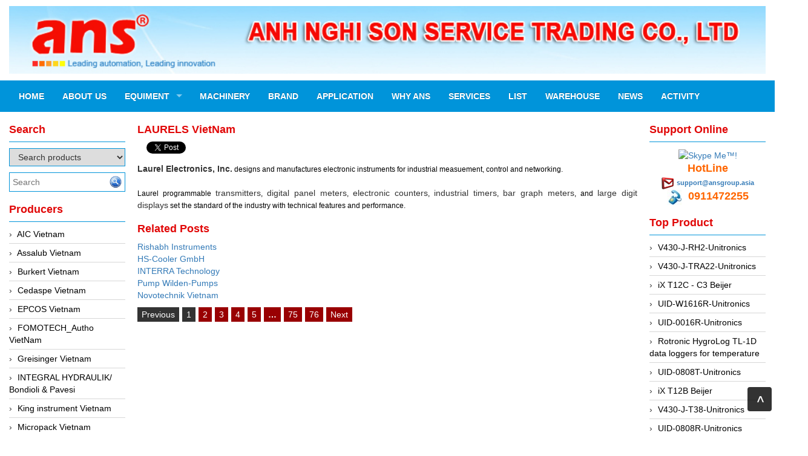

--- FILE ---
content_type: text/html; charset=utf-8
request_url: https://ansvietnam.com/posts/laurels-vietnam.html
body_size: 51557
content:


<!DOCTYPE html>
<html lang="en">
    <head>
        <meta charset="utf-8" />
        <title>LAURELS VietNam - ANS Vietnam Leading automation, Leading innovation</title>
        <link href="/favicon.ico" rel="shortcut icon" type="image/x-icon" />
        <meta name="viewport" content="width=device-width, initial-scale=1" />




        <meta content="LAURELS VietNam,Digital panel meters &amp; controllers, electronic counters &amp; timers, 4-20 ma output transmitters, serial output Modbus transmitters, industrial Ethernet instrumentation, large digit meters &amp; displays, serial to 4-20 ma transmitters, quad 4-20 ma loop splitter, bar graph displays, Laurel Electronics, Laurels, Laurel, " name="keywords" />
        <meta content="LAURELS VietNam, Digital panel meters &amp; controllers, electronic counters &amp; timers, 4-20 ma output transmitters, serial output Modbus transmitters, industrial Ethernet instrumentation, large digit meters &amp; displays, serial to 4-20 ma transmitters, quad 4-20 mA loop splitter, bar graph displays., " name="description" />




        <meta name="google-translate-customization" content="1ae71aac96d36033-2dd9ca04d46b77f6-g9b25402e59b898cc-12"/>

                
        <link href="/Content/themes/base/css?v=n-nLvTv00NpMUGOYl3-aMPHyHaY2FGcHP4OmlzDC-g81" rel="stylesheet"/>

        <link href="/Content/simplePagination.css" rel="stylesheet" type="text/css" />
        <link href="/Scripts/google-map/style.css" rel="stylesheet" />
        
        <link href="/Content/layout.css" rel="stylesheet" />

        <link href="/Content/bootstrap/css/bootstrap.css" rel="stylesheet" />
        <link href="/Content/bootstrap/css/bootstrap-theme.css" rel="stylesheet" />
        <link href="/Content/bootstrap/css/offcanvas.css" rel="stylesheet" />
        <link href="/Scripts/menudrop/superfish.css" rel="stylesheet" />
        <link href="/Scripts/owlcarousel/owl.carousel.css" rel="stylesheet" />

        <script src="/bundles/modernizr?v=rGcoDow97GYrNMSwHq7xCCjlcB3UIY4_OhPRc6BBSQA1"></script>


        <script src="/Scripts/jquery-1.9.1.min.js"></script>
        <script src="/Scripts/jquery-ui-1.10.2.min.js"></script>                
        
        

        
        <script src="/Scripts/image-gallery-slider/js/jssor.slider.mini.js"></script>

        <script src="/Content/bootstrap/js/bootstrap.js"></script>
        <script src="/Content/bootstrap/js/offcanvas.js"></script>

        <script src="/Scripts/jquery.simplePagination.js" type="text/javascript"></script> 
        <script src="/Scripts/accordion-menu/accordion-menu.js" type="text/javascript"></script>
                
        <script src="/Scripts/menudrop/hoverIntent.js"></script>
        <script src="/Scripts/menudrop/superfish.js"></script>
        
                               
        <script src="/Scripts/owlcarousel/owl.carousel.js"></script>

        
        <script src="/Scripts/SlidesJS/js/jquery.slides.min.js"></script>
        <link href="/Scripts/SlidesJS/css/SlidesJS.css" rel="stylesheet" />

        <script src="/Scripts/videojs/mediaelement-and-player.js"></script>
        <link href="/Scripts/videojs/mediaelementplayer.css" rel="stylesheet" />








    </head>
    <body>

        <div class="container">

            <div class="logo">


<div class="logoLeft">
			<a href="/">
				<img src="/Images/system/logo.png">
			</a>

</div>




            </div>



        </div>

        <nav class="navbar  navbar-inverse menu">
            <div class="container container-header">
                <div class="navbar-header">
                    <button type="button" class="navbar-toggle collapsed" data-toggle="collapse" data-target="#navbar" aria-expanded="false" aria-controls="navbar">
                        <span class="sr-only">Toggle navigation</span>
                        <span class="icon-bar"></span>
                        <span class="icon-bar"></span>
                        <span class="icon-bar"></span>
                    </button>
                    <a class="menu-bar" href="/">Menu bar</a>
                </div>
                <div id="navbar" class="collapse navbar-collapse menu-top">
                    



<ul id='cssmenu' class="sf-menu nav navbar-nav">
    <li class="">
        <a href="/"><span>Home</span></a>
    </li>
    <li class="">
        <a href='/about-us.html'><span>About Us</span></a>
    </li>





<li class=' '>
    <a href="/equiment.html"><span>Equiment</span></a>
        <ul style="">
            <li class="">
                <a href="/application/automotive.html">
                    <span>Automotive</span>
                </a>
            </li>
            <li class="">
                <a href="/application/building.html">
                    <span>Building</span>
                </a>
            </li>
            <li class="">
                <a href="/application/chemical.html">
                    <span>Chemical</span>
                </a>
            </li>
            <li class="">
                <a href="/application/dieu-khien-chuyen-dong.html">
                    <span>Điều khiển chuyển động</span>
                </a>
            </li>
            <li class="">
                <a href="/application/food-beverage.html">
                    <span>Food&amp;Beverage</span>
                </a>
            </li>
            <li class="">
                <a href="/application/hvac-lab.html">
                    <span>HVAC (LAB)</span>
                </a>
            </li>
            <li class="">
                <a href="/application/measuring-inspection-m-i.html">
                    <span>Measuring &amp; Inspection ( M&amp;I)</span>
                </a>
            </li>
            <li class="">
                <a href="/application/pharmacy.html">
                    <span>Pharmacy</span>
                </a>
            </li>
            <li class="">
                <a href="/application/pora-thiet-bi-kiem-soat-vi-tri.html">
                    <span>Pora - thiết bị kiểm so&#225;t vị tr&#237;</span>
                </a>
            </li>
            <li class="">
                <a href="/application/semi-conductor.html">
                    <span>Semi-conductor</span>
                </a>
            </li>
            <li class="">
                <a href="/application/thiet-bi-day-chuyen-san-xuat.html">
                    <span>Thiết bị d&#226;y chuyền sản xuất</span>
                </a>
            </li>
            <li class="">
                <a href="/application/thiet-bi-do-luong-kiem-tra.html">
                    <span>Thiết bị đo lường kiểm tra</span>
                </a>
            </li>
            <li class="">
                <a href="/application/thiet-bi-quan-trac.html">
                    <span>Thiết bị quan trắc</span>
                </a>
            </li>
            <li class="">
                <a href="/application/thiet-bi-tu-dong-hoa.html">
                    <span>Thiết bị tự động ho&#225;</span>
                </a>
            </li>
            <li class="">
                <a href="/application/water-treatment.html">
                    <span>Water-Treatment</span>
                </a>
            </li>

        </ul>

</li>



        <li class="">
            <a href="/blog/machinery.html"><span>Machinery</span></a>
        </li>
        <li class="">
            <a href="/blog/brand.html"><span>Brand</span></a>
        </li>
        <li class="">
            <a href="/blog/ap.html"><span>Application</span></a>
        </li>
        <li class="">
            <a href="/blog/why-ans.html"><span>Why ANS</span></a>
        </li>
        <li class="">
            <a href="/blog/services.html"><span>Services</span></a>
        </li>
        <li class="">
            <a href="/blog/price-list.html"><span>List</span></a>
        </li>
        <li class="">
            <a href="/blog/warehouse.html"><span>Warehouse</span></a>
        </li>
        <li class="">
            <a href="/blog/news.html"><span>News</span></a>
        </li>
        <li class="">
            <a href="/blog/activity.html"><span>Activity</span></a>
        </li>


    


</ul>

<script type="text/javascript">

    jQuery(document).ready(function ($) {

        var example = $('#cssmenu').superfish({
            //add options here if required
        });

    });


</script>
                </div><!-- /.nav-collapse -->

                

            </div><!-- /.container -->
        </nav>

        <div class="container">

            <div class="row">
                <div class="col-xs-12 col-sm-2">    
			 
 




<div class="main-left search">

    <h2 class="title">Search</h2>

    <div class="border-content">
<form action="/Products/FindSearchProduct?html=html" class="frm-search" enctype="multipart/form-data" id="frm-search" method="post">            <select name="itemselect" id="itemselect" onchange="changekey()">
                <option value="1">Search products</option>
                <option value="2">Search brand</option>
            </select>
            <div class="find search-find">
                <input type="text" name="Keyword" class="WordpressPosts typeahead" id="InputKeyword" placeholder="Search" />
                <button type="submit" id="search-product">
                    <img src="/Images/system/find.png" />
                </button>
            </div>
</form>    </div>
</div>



<script type="text/javascript">

    jQuery(document).ready(function ($) {

        $('#InputKeyword').autocomplete({
            source: '/Products/Search' + '?itemselect=' + $("#itemselect").val()
        });

    });

    function changekey()
    {
        $('#InputKeyword').autocomplete({
            source: '/Products/Search' + '?itemselect=' + $("#itemselect").val()
        });
    }

</script>              


        <div class="main-left">

            <h2 class="title">Producers</h2>

            <div class="border-content scroll_ds500" id='cssmenu'>
                <ul class="content-menu-left">
                            <li>
                                <a href="/producer/aic-vietnam.html" class="item-category">
                                     AIC Vietnam
                                </a>
                            </li>
                            <li>
                                <a href="/producer/assalub-vietnam.html" class="item-category">
                                     Assalub Vietnam
                                </a>
                            </li>
                            <li>
                                <a href="/producer/burkert-vietnam.html" class="item-category">
                                     Burkert Vietnam
                                </a>
                            </li>
                            <li>
                                <a href="/producer/cedaspe-vietnam.html" class="item-category">
                                     Cedaspe Vietnam
                                </a>
                            </li>
                            <li>
                                <a href="/producer/epcos-vietnam.html" class="item-category">
                                     EPCOS Vietnam
                                </a>
                            </li>
                            <li>
                                <a href="/producer/fomotech-autho-vietnam.html" class="item-category">
                                     FOMOTECH_Autho VietNam
                                </a>
                            </li>
                            <li>
                                <a href="/producer/greisinger-vietnam.html" class="item-category">
                                     Greisinger Vietnam
                                </a>
                            </li>
                            <li>
                                <a href="/producer/integral-hydraulik-bondioli-pavesi.html" class="item-category">
                                     INTEGRAL HYDRAULIK/ Bondioli &amp; Pavesi
                                </a>
                            </li>
                            <li>
                                <a href="/producer/king-instrument-vietnam.html" class="item-category">
                                     King instrument Vietnam
                                </a>
                            </li>
                            <li>
                                <a href="/producer/micropack-vietnam.html" class="item-category">
                                     Micropack Vietnam
                                </a>
                            </li>
                            <li>
                                <a href="/producer/multitek-vietnam.html" class="item-category">
                                     Multitek Vietnam
                                </a>
                            </li>
                            <li>
                                <a href="/producer/profac-vietnam.html" class="item-category">
                                     Profac Vietnam
                                </a>
                            </li>
                            <li>
                                <a href="/producer/solo-tester-vietnam.html" class="item-category">
                                     Solo Tester Vietnam
                                </a>
                            </li>
                            <li>
                                <a href="/producer/stego-vietnam.html" class="item-category">
                                     STEGO Vietnam
                                </a>
                            </li>
                            <li>
                                <a href="/producer/te-wire-cable-vietnam.html" class="item-category">
                                     TE Wire &amp; Cable Vietnam
                                </a>
                            </li>
                            <li>
                                <a href="/producer/valcom-vietnam.html" class="item-category">
                                     Valcom Vietnam
                                </a>
                            </li>
                            <li>
                                <a href="/producer/woodward-vietnam.html" class="item-category">
                                     Woodward Vietnam
                                </a>
                            </li>
                            <li>
                                <a href="/producer/3ctest-vietnam.html" class="item-category">
                                    3CTEST Vietnam
                                </a>
                            </li>
                            <li>
                                <a href="/producer/4b-vietnam-vietnam.html" class="item-category">
                                    4B VietNam Vietnam
                                </a>
                            </li>
                            <li>
                                <a href="/producer/abb-vietnam.html" class="item-category">
                                    ABB Vietnam
                                </a>
                            </li>
                            <li>
                                <a href="/producer/ac-infinity-vietnam.html" class="item-category">
                                    AC Infinity Vietnam
                                </a>
                            </li>
                            <li>
                                <a href="/producer/ac-e-telecommunications.html" class="item-category">
                                    AC&amp;E Telecommunications
                                </a>
                            </li>
                            <li>
                                <a href="/producer/ac-t-vietnam.html" class="item-category">
                                    AC&amp;T Vietnam
                                </a>
                            </li>
                            <li>
                                <a href="/producer/accepta-vietnam.html" class="item-category">
                                    Accepta Vietnam
                                </a>
                            </li>
                            <li>
                                <a href="/producer/accumac-vietnam.html" class="item-category">
                                    ACCUMAC Vietnam
                                </a>
                            </li>
                            <li>
                                <a href="/producer/accuweb-vietnam.html" class="item-category">
                                    AccuWeb Vietnam
                                </a>
                            </li>
                            <li>
                                <a href="/producer/acey.html" class="item-category">
                                    Acey
                                </a>
                            </li>
                            <li>
                                <a href="/producer/acoem-vietnam.html" class="item-category">
                                    ACOEM Vietnam
                                </a>
                            </li>
                            <li>
                                <a href="/producer/adca-vietnam.html" class="item-category">
                                    ADCA Vietnam
                                </a>
                            </li>
                            <li>
                                <a href="/producer/adfweb-vietnam.html" class="item-category">
                                    ADFweb Vietnam
                                </a>
                            </li>
                            <li>
                                <a href="/producer/adler-vietnam.html" class="item-category">
                                    Adler Vietnam
                                </a>
                            </li>
                            <li>
                                <a href="/producer/ados-vietnam.html" class="item-category">
                                    Ados Vietnam
                                </a>
                            </li>
                            <li>
                                <a href="/producer/advanced-energy-vietnam.html" class="item-category">
                                    Advanced Energy Vietnam
                                </a>
                            </li>
                            <li>
                                <a href="/producer/advantech-vietnam.html" class="item-category">
                                    Advantech Vietnam
                                </a>
                            </li>
                            <li>
                                <a href="/producer/agate-vietnam.html" class="item-category">
                                    Agate Vietnam
                                </a>
                            </li>
                            <li>
                                <a href="/producer/agr-international-vietnam.html" class="item-category">
                                    AGR International Vietnam
                                </a>
                            </li>
                            <li>
                                <a href="/producer/aichi-tokei-denki-vietnam.html" class="item-category">
                                    Aichi Tokei Denki Vietnam
                                </a>
                            </li>
                            <li>
                                <a href="/producer/aii-vietnam.html" class="item-category">
                                    Aii Vietnam
                                </a>
                            </li>
                            <li>
                                <a href="/producer/ainuo-vietnam.html" class="item-category">
                                    AINUO Vietnam
                                </a>
                            </li>
                            <li>
                                <a href="/producer/airtac-vietnam.html" class="item-category">
                                    Airtac Vietnam
                                </a>
                            </li>
                            <li>
                                <a href="/producer/airtec-vietnam.html" class="item-category">
                                    Airtec Vietnam
                                </a>
                            </li>
                            <li>
                                <a href="/producer/ai-tek-vietnam.html" class="item-category">
                                    AI-Tek Vietnam
                                </a>
                            </li>
                            <li>
                                <a href="/producer/akerstroms-viet-nam.html" class="item-category">
                                    Akerstroms Viet Nam
                                </a>
                            </li>
                            <li>
                                <a href="/producer/ako-armaturen-separationstechnik-1.html" class="item-category">
                                    AKO Armaturen &amp; Separationstechnik
                                </a>
                            </li>
                            <li>
                                <a href="/producer/ako-armaturen-separationstechnik-vietnam.html" class="item-category">
                                    AKO Armaturen &amp; Separationstechnik Vietnam
                                </a>
                            </li>
                            <li>
                                <a href="/producer/ala-officine-spa.html" class="item-category">
                                    ALA OFFICINE SPA
                                </a>
                            </li>
                            <li>
                                <a href="/producer/albrecht-automatik-viet-nam.html" class="item-category">
                                    Albrecht-Automatik Viet Nam
                                </a>
                            </li>
                            <li>
                                <a href="/producer/allen-bradley-vietnam.html" class="item-category">
                                    Allen Bradley Vietnam
                                </a>
                            </li>
                            <li>
                                <a href="/producer/alpha-moisture-vietnam.html" class="item-category">
                                    Alpha Moisture Vietnam
                                </a>
                            </li>
                            <li>
                                <a href="/producer/alpha-achem-vietnam.html" class="item-category">
                                    Alpha-Achem Vietnam
                                </a>
                            </li>
                            <li>
                                <a href="/producer/alre-it-vietnam.html" class="item-category">
                                    ALRE-IT Vietnam
                                </a>
                            </li>
                            <li>
                                <a href="/producer/altech.html" class="item-category">
                                    Altech
                                </a>
                            </li>
                            <li>
                                <a href="/producer/amarillo-gear.html" class="item-category">
                                    Amarillo Gear
                                </a>
                            </li>
                            <li>
                                <a href="/producer/ametek.html" class="item-category">
                                    Ametek
                                </a>
                            </li>
                            <li>
                                <a href="/producer/amptron-vietnam.html" class="item-category">
                                    AMPTRON Vietnam
                                </a>
                            </li>
                            <li>
                                <a href="/producer/and-vietnam.html" class="item-category">
                                    AND Vietnam
                                </a>
                            </li>
                            <li>
                                <a href="/producer/anderson-negele.html" class="item-category">
                                    ANDERSON-NEGELE
                                </a>
                            </li>
                            <li>
                                <a href="/producer/andilog-technologies-vietnam.html" class="item-category">
                                    ANDILOG Technologies Vietnam
                                </a>
                            </li>
                            <li>
                                <a href="/producer/anritsu.html" class="item-category">
                                    Anritsu
                                </a>
                            </li>
                            <li>
                                <a href="/producer/antico-pumps.html" class="item-category">
                                    Antico pumps
                                </a>
                            </li>
                            <li>
                                <a href="/producer/anybus-hms.html" class="item-category">
                                    Anybus/ HMS
                                </a>
                            </li>
                            <li>
                                <a href="/producer/aoben.html" class="item-category">
                                    AOBEN
                                </a>
                            </li>
                            <li>
                                <a href="/producer/apex-dynamics-vietnam.html" class="item-category">
                                    Apex  Dynamics Vietnam
                                </a>
                            </li>
                            <li>
                                <a href="/producer/apex-dynamics-vietnam-1.html" class="item-category">
                                    Apex Dynamics Vietnam
                                </a>
                            </li>
                            <li>
                                <a href="/producer/apiste.html" class="item-category">
                                    Apiste
                                </a>
                            </li>
                            <li>
                                <a href="/producer/aplisens-vietnam.html" class="item-category">
                                    APLISENS  VietNam
                                </a>
                            </li>
                            <li>
                                <a href="/producer/appleton.html" class="item-category">
                                    Appleton
                                </a>
                            </li>
                            <li>
                                <a href="/producer/aq-matic.html" class="item-category">
                                    AQ Matic
                                </a>
                            </li>
                            <li>
                                <a href="/producer/aqualabo-vietnam.html" class="item-category">
                                    Aqualabo Vietnam
                                </a>
                            </li>
                            <li>
                                <a href="/producer/aquametro.html" class="item-category">
                                    Aquametro
                                </a>
                            </li>
                            <li>
                                <a href="/producer/arca-regler.html" class="item-category">
                                    ARCA Regler
                                </a>
                            </li>
                            <li>
                                <a href="/producer/arcos-hydraulik.html" class="item-category">
                                    Arcos Hydraulik
                                </a>
                            </li>
                            <li>
                                <a href="/producer/ardetem-sfere-vietnam.html" class="item-category">
                                    Ardetem-Sfere-Vietnam
                                </a>
                            </li>
                            <li>
                                <a href="/producer/argal.html" class="item-category">
                                    Argal
                                </a>
                            </li>
                            <li>
                                <a href="/producer/as-energi.html" class="item-category">
                                    AS ENERGI
                                </a>
                            </li>
                            <li>
                                <a href="/producer/asco-co2.html" class="item-category">
                                    ASCO CO2
                                </a>
                            </li>
                            <li>
                                <a href="/producer/asker.html" class="item-category">
                                    Asker 
                                </a>
                            </li>
                            <li>
                                <a href="/producer/ati-analytical-technology-inc.html" class="item-category">
                                    ATI (Analytical Technology Inc)
                                </a>
                            </li>
                            <li>
                                <a href="/producer/atos.html" class="item-category">
                                    Atos 
                                </a>
                            </li>
                            <li>
                                <a href="/producer/atrax.html" class="item-category">
                                    Atrax
                                </a>
                            </li>
                            <li>
                                <a href="/producer/auma.html" class="item-category">
                                    Auma
                                </a>
                            </li>
                            <li>
                                <a href="/producer/autec.html" class="item-category">
                                    Autec
                                </a>
                            </li>
                            <li>
                                <a href="/producer/auto-flow.html" class="item-category">
                                    Auto Flow
                                </a>
                            </li>
                            <li>
                                <a href="/producer/automatic-valve.html" class="item-category">
                                    Automatic valve
                                </a>
                            </li>
                            <li>
                                <a href="/producer/aventics.html" class="item-category">
                                    Aventics
                                </a>
                            </li>
                            <li>
                                <a href="/producer/avproglobal.html" class="item-category">
                                    Avproglobal
                                </a>
                            </li>
                            <li>
                                <a href="/producer/axiomtek.html" class="item-category">
                                    Axiomtek
                                </a>
                            </li>
                            <li>
                                <a href="/producer/azbil.html" class="item-category">
                                    AZBIL
                                </a>
                            </li>
                            <li>
                                <a href="/producer/b-c-electronics.html" class="item-category">
                                    B&amp;C Electronics 
                                </a>
                            </li>
                            <li>
                                <a href="/producer/b-r.html" class="item-category">
                                    B&amp;R
                                </a>
                            </li>
                            <li>
                                <a href="/producer/babcok-wilcox.html" class="item-category">
                                    Babcok wilcox
                                </a>
                            </li>
                            <li>
                                <a href="/producer/baelz-automatic-vietnam.html" class="item-category">
                                    Baelz Automatic Vietnam
                                </a>
                            </li>
                            <li>
                                <a href="/producer/bahr-modultechnik-vietnam.html" class="item-category">
                                    Bahr Modultechnik Vietnam
                                </a>
                            </li>
                            <li>
                                <a href="/producer/balluff.html" class="item-category">
                                    Balluff
                                </a>
                            </li>
                            <li>
                                <a href="/producer/bambo-vietnam.html" class="item-category">
                                    BamBo Vietnam
                                </a>
                            </li>
                            <li>
                                <a href="/producer/barel-vietnam.html" class="item-category">
                                    Barel Vietnam
                                </a>
                            </li>
                            <li>
                                <a href="/producer/barksdale.html" class="item-category">
                                    Barksdale
                                </a>
                            </li>
                            <li>
                                <a href="/producer/bartec.html" class="item-category">
                                    Bartec
                                </a>
                            </li>
                            <li>
                                <a href="/producer/basco.html" class="item-category">
                                    Basco
                                </a>
                            </li>
                            <li>
                                <a href="/producer/baumer.html" class="item-category">
                                    Baumer
                                </a>
                            </li>
                            <li>
                                <a href="/producer/baumuller-vietnam.html" class="item-category">
                                    Baumuller Vietnam
                                </a>
                            </li>
                            <li>
                                <a href="/producer/baykee.html" class="item-category">
                                    Baykee
                                </a>
                            </li>
                            <li>
                                <a href="/producer/bbc-bircher-smart-access.html" class="item-category">
                                    BBC Bircher Smart Access
                                </a>
                            </li>
                            <li>
                                <a href="/producer/bcs-italy.html" class="item-category">
                                    BCS ITALY
                                </a>
                            </li>
                            <li>
                                <a href="/producer/bea-sensors.html" class="item-category">
                                    BEA SENSORS
                                </a>
                            </li>
                            <li>
                                <a href="/producer/beacon-extender.html" class="item-category">
                                    Beacon Extender
                                </a>
                            </li>
                            <li>
                                <a href="/producer/beckhoff.html" class="item-category">
                                    Beckhoff
                                </a>
                            </li>
                            <li>
                                <a href="/producer/bei-sensor.html" class="item-category">
                                    Bei Sensor
                                </a>
                            </li>
                            <li>
                                <a href="/producer/beijer.html" class="item-category">
                                    Beijer
                                </a>
                            </li>
                            <li>
                                <a href="/producer/beinlich-pumps.html" class="item-category">
                                    Beinlich-pumps
                                </a>
                            </li>
                            <li>
                                <a href="/producer/beka.html" class="item-category">
                                    Beka
                                </a>
                            </li>
                            <li>
                                <a href="/producer/beko.html" class="item-category">
                                    BEKO
                                </a>
                            </li>
                            <li>
                                <a href="/producer/belimo.html" class="item-category">
                                    Belimo
                                </a>
                            </li>
                            <li>
                                <a href="/producer/benetech-vietnam.html" class="item-category">
                                    Benetech Vietnam
                                </a>
                            </li>
                            <li>
                                <a href="/producer/bently-nevada.html" class="item-category">
                                    Bently Nevada
                                </a>
                            </li>
                            <li>
                                <a href="/producer/bentone-vietnam.html" class="item-category">
                                    Bentone Vietnam
                                </a>
                            </li>
                            <li>
                                <a href="/producer/bernstein-vietnam.html" class="item-category">
                                    Bernstein Vietnam
                                </a>
                            </li>
                            <li>
                                <a href="/producer/berthold.html" class="item-category">
                                    Berthold 
                                </a>
                            </li>
                            <li>
                                <a href="/producer/bestech.html" class="item-category">
                                    Bestech
                                </a>
                            </li>
                            <li>
                                <a href="/producer/bestech-1.html" class="item-category">
                                    Bestech
                                </a>
                            </li>
                            <li>
                                <a href="/producer/beta.html" class="item-category">
                                    BETA
                                </a>
                            </li>
                            <li>
                                <a href="/producer/bifold.html" class="item-category">
                                    Bifold
                                </a>
                            </li>
                            <li>
                                <a href="/producer/bihl-wiedemann.html" class="item-category">
                                    Bihl+wiedemann
                                </a>
                            </li>
                            <li>
                                <a href="/producer/bihl-wiedemann-1.html" class="item-category">
                                    Bihl+wiedemann
                                </a>
                            </li>
                            <li>
                                <a href="/producer/bilz.html" class="item-category">
                                    Bilz
                                </a>
                            </li>
                            <li>
                                <a href="/producer/binder-connector.html" class="item-category">
                                    Binder Connector
                                </a>
                            </li>
                            <li>
                                <a href="/producer/birdx-vietnam.html" class="item-category">
                                    BirdX Vietnam
                                </a>
                            </li>
                            <li>
                                <a href="/producer/bk-vibro.html" class="item-category">
                                    BK Vibro
                                </a>
                            </li>
                            <li>
                                <a href="/producer/blackbox-vietnam.html" class="item-category">
                                    BlackBox Vietnam
                                </a>
                            </li>
                            <li>
                                <a href="/producer/blagdon-pump.html" class="item-category">
                                    BLAGDON PUMP
                                </a>
                            </li>
                            <li>
                                <a href="/producer/bloom-engineering.html" class="item-category">
                                    Bloom Engineering
                                </a>
                            </li>
                            <li>
                                <a href="/producer/boneng.html" class="item-category">
                                    Boneng
                                </a>
                            </li>
                            <li>
                                <a href="/producer/bopp-reuther-messtechnik.html" class="item-category">
                                    Bopp &amp; Reuther Messtechnik
                                </a>
                            </li>
                            <li>
                                <a href="/producer/boydcorp.html" class="item-category">
                                    Boydcorp
                                </a>
                            </li>
                            <li>
                                <a href="/producer/braun-vietnam.html" class="item-category">
                                    BRAUN Vietnam
                                </a>
                            </li>
                            <li>
                                <a href="/producer/brinkmann-pumpen.html" class="item-category">
                                    Brinkmann Pumpen
                                </a>
                            </li>
                            <li>
                                <a href="/producer/bronkhorst.html" class="item-category">
                                    BRONKHORST
                                </a>
                            </li>
                            <li>
                                <a href="/producer/brook-instrument.html" class="item-category">
                                    Brook Instrument
                                </a>
                            </li>
                            <li>
                                <a href="/producer/brooks-instrument-vietnam.html" class="item-category">
                                    Brooks Instrument Vietnam
                                </a>
                            </li>
                            <li>
                                <a href="/producer/buhler.html" class="item-category">
                                    Buhler
                                </a>
                            </li>
                            <li>
                                <a href="/producer/burling-instruments.html" class="item-category">
                                    BURLING INSTRUMENTS
                                </a>
                            </li>
                            <li>
                                <a href="/producer/burster.html" class="item-category">
                                    Burster 
                                </a>
                            </li>
                            <li>
                                <a href="/producer/buschjost.html" class="item-category">
                                    BUSCHJOST
                                </a>
                            </li>
                            <li>
                                <a href="/producer/calectro.html" class="item-category">
                                    Calectro
                                </a>
                            </li>
                            <li>
                                <a href="/producer/campbell-scientific.html" class="item-category">
                                    Campbell Scientific
                                </a>
                            </li>
                            <li>
                                <a href="/producer/canneed-vietnam.html" class="item-category">
                                    Canneed Vietnam
                                </a>
                            </li>
                            <li>
                                <a href="/producer/cantoni.html" class="item-category">
                                    Cantoni
                                </a>
                            </li>
                            <li>
                                <a href="/producer/ccs.html" class="item-category">
                                    CCS
                                </a>
                            </li>
                            <li>
                                <a href="/producer/cd-automation.html" class="item-category">
                                    CD Automation
                                </a>
                            </li>
                            <li>
                                <a href="/producer/ceia-vietnam.html" class="item-category">
                                    CEIA Vietnam
                                </a>
                            </li>
                            <li>
                                <a href="/producer/celduc-vietnam.html" class="item-category">
                                    Celduc Vietnam
                                </a>
                            </li>
                            <li>
                                <a href="/producer/cemb.html" class="item-category">
                                    Cemb 
                                </a>
                            </li>
                            <li>
                                <a href="/producer/centec-gmbh.html" class="item-category">
                                    Centec GmbH 
                                </a>
                            </li>
                            <li>
                                <a href="/producer/checkline.html" class="item-category">
                                    Checkline
                                </a>
                            </li>
                            <li>
                                <a href="/producer/chino.html" class="item-category">
                                    Chino
                                </a>
                            </li>
                            <li>
                                <a href="/producer/chiyoda-seiki.html" class="item-category">
                                    Chiyoda Seiki
                                </a>
                            </li>
                            <li>
                                <a href="/producer/chiyoda-tsusho.html" class="item-category">
                                    Chiyoda-Tsusho
                                </a>
                            </li>
                            <li>
                                <a href="/producer/chongqing-huaneng.html" class="item-category">
                                    Chongqing Huaneng
                                </a>
                            </li>
                            <li>
                                <a href="/producer/chromalox.html" class="item-category">
                                    Chromalox 
                                </a>
                            </li>
                            <li>
                                <a href="/producer/chuanyi.html" class="item-category">
                                    ChuanYi
                                </a>
                            </li>
                            <li>
                                <a href="/producer/cic.html" class="item-category">
                                    CIC
                                </a>
                            </li>
                            <li>
                                <a href="/producer/clage.html" class="item-category">
                                    Clage
                                </a>
                            </li>
                            <li>
                                <a href="/producer/clake-fololo.html" class="item-category">
                                    Clake Fololo
                                </a>
                            </li>
                            <li>
                                <a href="/producer/cmc-ventilazione.html" class="item-category">
                                    CMC Ventilazione
                                </a>
                            </li>
                            <li>
                                <a href="/producer/coax-valves-inc.html" class="item-category">
                                    Coax Valves Inc
                                </a>
                            </li>
                            <li>
                                <a href="/producer/codel.html" class="item-category">
                                    Codel
                                </a>
                            </li>
                            <li>
                                <a href="/producer/cofimco.html" class="item-category">
                                    Cofimco
                                </a>
                            </li>
                            <li>
                                <a href="/producer/coltraco.html" class="item-category">
                                    Coltraco
                                </a>
                            </li>
                            <li>
                                <a href="/producer/comat-releco.html" class="item-category">
                                    Comat Releco
                                </a>
                            </li>
                            <li>
                                <a href="/producer/comax.html" class="item-category">
                                    Comax
                                </a>
                            </li>
                            <li>
                                <a href="/producer/cometech-vietnam.html" class="item-category">
                                    COMETECH  VietNam
                                </a>
                            </li>
                            <li>
                                <a href="/producer/comfile-technology.html" class="item-category">
                                    COMFILE Technology
                                </a>
                            </li>
                            <li>
                                <a href="/producer/conch.html" class="item-category">
                                    Conch
                                </a>
                            </li>
                            <li>
                                <a href="/producer/conductix-wampfler.html" class="item-category">
                                    Conductix/ WAMPFLER
                                </a>
                            </li>
                            <li>
                                <a href="/producer/contrec.html" class="item-category">
                                    Contrec
                                </a>
                            </li>
                            <li>
                                <a href="/producer/control-solution-minesota.html" class="item-category">
                                    Control Solution Minesota
                                </a>
                            </li>
                            <li>
                                <a href="/producer/copeland.html" class="item-category">
                                    Copeland
                                </a>
                            </li>
                            <li>
                                <a href="/producer/cortem.html" class="item-category">
                                    Cortem
                                </a>
                            </li>
                            <li>
                                <a href="/producer/cosa-xentaur.html" class="item-category">
                                    Cosa Xentaur
                                </a>
                            </li>
                            <li>
                                <a href="/producer/cosil.html" class="item-category">
                                    Cosil  
                                </a>
                            </li>
                            <li>
                                <a href="/producer/coulton.html" class="item-category">
                                    Coulton
                                </a>
                            </li>
                            <li>
                                <a href="/producer/crouzet.html" class="item-category">
                                    Crouzet
                                </a>
                            </li>
                            <li>
                                <a href="/producer/crowcon.html" class="item-category">
                                    Crowcon
                                </a>
                            </li>
                            <li>
                                <a href="/producer/crutec-dust-zero-vietnam.html" class="item-category">
                                    Crutec Dust Zero Vietnam
                                </a>
                            </li>
                            <li>
                                <a href="/producer/crydom.html" class="item-category">
                                    Crydom
                                </a>
                            </li>
                            <li>
                                <a href="/producer/cs-p-technologies.html" class="item-category">
                                    CS&amp;P Technologies 
                                </a>
                            </li>
                            <li>
                                <a href="/producer/csc.html" class="item-category">
                                    CSC
                                </a>
                            </li>
                            <li>
                                <a href="/producer/cs-instrument.html" class="item-category">
                                    CS-Instrument
                                </a>
                            </li>
                            <li>
                                <a href="/producer/cs-instruments.html" class="item-category">
                                    cs-instruments
                                </a>
                            </li>
                            <li>
                                <a href="/producer/cygnus.html" class="item-category">
                                    Cygnus 
                                </a>
                            </li>
                            <li>
                                <a href="/producer/cypet-vietnam.html" class="item-category">
                                    Cypet Vietnam
                                </a>
                            </li>
                            <li>
                                <a href="/producer/daehan-sensor.html" class="item-category">
                                    Daehan Sensor
                                </a>
                            </li>
                            <li>
                                <a href="/producer/daito-kogyo.html" class="item-category">
                                    Daito Kogyo
                                </a>
                            </li>
                            <li>
                                <a href="/producer/dandong-huayu.html" class="item-category">
                                    Dandong Huayu
                                </a>
                            </li>
                            <li>
                                <a href="/producer/danfoss.html" class="item-category">
                                    Danfoss
                                </a>
                            </li>
                            <li>
                                <a href="/producer/datalogic-vietnam.html" class="item-category">
                                    Datalogic Vietnam
                                </a>
                            </li>
                            <li>
                                <a href="/producer/datexel.html" class="item-category">
                                    Datexel
                                </a>
                            </li>
                            <li>
                                <a href="/producer/debron-vietnam.html" class="item-category">
                                    Debron VietNam
                                </a>
                            </li>
                            <li>
                                <a href="/producer/deif.html" class="item-category">
                                    DEIF
                                </a>
                            </li>
                            <li>
                                <a href="/producer/delmhorst-vietnam.html" class="item-category">
                                    Delmhorst VietNam
                                </a>
                            </li>
                            <li>
                                <a href="/producer/delta-ohm.html" class="item-category">
                                    Delta Ohm
                                </a>
                            </li>
                            <li>
                                <a href="/producer/delta-sensor.html" class="item-category">
                                    Delta sensor
                                </a>
                            </li>
                            <li>
                                <a href="/producer/delta-mobrey.html" class="item-category">
                                    Delta-mobrey
                                </a>
                            </li>
                            <li>
                                <a href="/producer/dema-engineering-foam-it.html" class="item-category">
                                    DEMA Engineering/ Foam- IT
                                </a>
                            </li>
                            <li>
                                <a href="/producer/desax.html" class="item-category">
                                    DESAX
                                </a>
                            </li>
                            <li>
                                <a href="/producer/det-tronics.html" class="item-category">
                                    DET-TRONICS
                                </a>
                            </li>
                            <li>
                                <a href="/producer/deublin.html" class="item-category">
                                    Deublin
                                </a>
                            </li>
                            <li>
                                <a href="/producer/diakont.html" class="item-category">
                                    Diakont 
                                </a>
                            </li>
                            <li>
                                <a href="/producer/dias-infrared.html" class="item-category">
                                    Dias Infrared
                                </a>
                            </li>
                            <li>
                                <a href="/producer/dinel.html" class="item-category">
                                    Dinel
                                </a>
                            </li>
                            <li>
                                <a href="/producer/dixon-valve.html" class="item-category">
                                    Dixon Valve
                                </a>
                            </li>
                            <li>
                                <a href="/producer/doctor-led-vietnam.html" class="item-category">
                                    Doctor Led Vietnam
                                </a>
                            </li>
                            <li>
                                <a href="/producer/dold-autho-ans.html" class="item-category">
                                    DOLD - Autho ANS 
                                </a>
                            </li>
                            <li>
                                <a href="/producer/dold-vietnam.html" class="item-category">
                                    Dold Vietnam
                                </a>
                            </li>
                            <li>
                                <a href="/producer/donghwa-valve.html" class="item-category">
                                    Donghwa Valve 
                                </a>
                            </li>
                            <li>
                                <a href="/producer/dongkun.html" class="item-category">
                                    Dongkun
                                </a>
                            </li>
                            <li>
                                <a href="/producer/dr-neumann-peltier-technik.html" class="item-category">
                                    DR. NEUMANN Peltier-Technik
                                </a>
                            </li>
                            <li>
                                <a href="/producer/driesen-kern.html" class="item-category">
                                    Driesen Kern
                                </a>
                            </li>
                            <li>
                                <a href="/producer/dropsa-vietnam.html" class="item-category">
                                    Dropsa Vietnam
                                </a>
                            </li>
                            <li>
                                <a href="/producer/dsti.html" class="item-category">
                                    DSTI
                                </a>
                            </li>
                            <li>
                                <a href="/producer/ducati.html" class="item-category">
                                    DUCATI
                                </a>
                            </li>
                            <li>
                                <a href="/producer/duclean.html" class="item-category">
                                    Duclean
                                </a>
                            </li>
                            <li>
                                <a href="/producer/dukin-besko.html" class="item-category">
                                    Dukin Besko
                                </a>
                            </li>
                            <li>
                                <a href="/producer/dunkermotoren.html" class="item-category">
                                    Dunkermotoren
                                </a>
                            </li>
                            <li>
                                <a href="/producer/durag.html" class="item-category">
                                    Durag
                                </a>
                            </li>
                            <li>
                                <a href="/producer/dwyer.html" class="item-category">
                                    Dwyer
                                </a>
                            </li>
                            <li>
                                <a href="/producer/dyh.html" class="item-category">
                                    DYH
                                </a>
                            </li>
                            <li>
                                <a href="/producer/dynisco.html" class="item-category">
                                    Dynisco
                                </a>
                            </li>
                            <li>
                                <a href="/producer/e-h.html" class="item-category">
                                    E+H
                                </a>
                            </li>
                            <li>
                                <a href="/producer/e2s.html" class="item-category">
                                    E2S
                                </a>
                            </li>
                            <li>
                                <a href="/producer/earthtech.html" class="item-category">
                                    Earthtech 
                                </a>
                            </li>
                            <li>
                                <a href="/producer/eaton.html" class="item-category">
                                    Eaton
                                </a>
                            </li>
                            <li>
                                <a href="/producer/ebmpapst.html" class="item-category">
                                    EBMPAPST
                                </a>
                            </li>
                            <li>
                                <a href="/producer/eckerle.html" class="item-category">
                                    ECKERLE
                                </a>
                            </li>
                            <li>
                                <a href="/producer/ecom-ex.html" class="item-category">
                                    Ecom-EX
                                </a>
                            </li>
                            <li>
                                <a href="/producer/econex.html" class="item-category">
                                    ECONEX
                                </a>
                            </li>
                            <li>
                                <a href="/producer/edward.html" class="item-category">
                                    Edward
                                </a>
                            </li>
                            <li>
                                <a href="/producer/ees.html" class="item-category">
                                    EES
                                </a>
                            </li>
                            <li>
                                <a href="/producer/ege-elektronik.html" class="item-category">
                                    EGE Elektronik
                                </a>
                            </li>
                            <li>
                                <a href="/producer/eilersen-vietnam.html" class="item-category">
                                    Eilersen Vietnam
                                </a>
                            </li>
                            <li>
                                <a href="/producer/elands-cable-vietnam.html" class="item-category">
                                    Elands Cable Vietnam
                                </a>
                            </li>
                            <li>
                                <a href="/producer/elap-vietnam.html" class="item-category">
                                    Elap Vietnam
                                </a>
                            </li>
                            <li>
                                <a href="/producer/electro-adda.html" class="item-category">
                                    Electro Adda
                                </a>
                            </li>
                            <li>
                                <a href="/producer/electronic-design-system-s-r-l-vietnam.html" class="item-category">
                                    Electronic Design System S.R.L Vietnam
                                </a>
                            </li>
                            <li>
                                <a href="/producer/electronics-inc-viet-nam.html" class="item-category">
                                    Electronics Inc. Viet Nam
                                </a>
                            </li>
                            <li>
                                <a href="/producer/electro-sensors-vietnam.html" class="item-category">
                                    Electro-Sensors Vietnam
                                </a>
                            </li>
                            <li>
                                <a href="/producer/elektrogas-vietnam.html" class="item-category">
                                    Elektrogas Vietnam
                                </a>
                            </li>
                            <li>
                                <a href="/producer/elektrophysik-vietnam.html" class="item-category">
                                    Elektrophysik Vietnam
                                </a>
                            </li>
                            <li>
                                <a href="/producer/elesa-ganter.html" class="item-category">
                                    elesa-ganter
                                </a>
                            </li>
                            <li>
                                <a href="/producer/eletta.html" class="item-category">
                                    ELETTA
                                </a>
                            </li>
                            <li>
                                <a href="/producer/elettrotek-kabel.html" class="item-category">
                                    Elettrotek Kabel
                                </a>
                            </li>
                            <li>
                                <a href="/producer/elgo-electronic.html" class="item-category">
                                    ELGO Electronic
                                </a>
                            </li>
                            <li>
                                <a href="/producer/elis-plze%C5%88.html" class="item-category">
                                    ELIS PLZEŇ
                                </a>
                            </li>
                            <li>
                                <a href="/producer/elmeko.html" class="item-category">
                                    ELMEKO
                                </a>
                            </li>
                            <li>
                                <a href="/producer/elmess-thermosystemtechnik.html" class="item-category">
                                    ELMESS-Thermosystemtechnik
                                </a>
                            </li>
                            <li>
                                <a href="/producer/eltex-elektrostatik.html" class="item-category">
                                    Eltex-Elektrostatik
                                </a>
                            </li>
                            <li>
                                <a href="/producer/eltherm.html" class="item-category">
                                    Eltherm
                                </a>
                            </li>
                            <li>
                                <a href="/producer/eltra-encoder.html" class="item-category">
                                    ELTRA Encoder
                                </a>
                            </li>
                            <li>
                                <a href="/producer/elvem-vietnam.html" class="item-category">
                                    ELVEM Vietnam
                                </a>
                            </li>
                            <li>
                                <a href="/producer/emaco.html" class="item-category">
                                    Emaco
                                </a>
                            </li>
                            <li>
                                <a href="/producer/emc-partner.html" class="item-category">
                                    EMC PARTNER
                                </a>
                            </li>
                            <li>
                                <a href="/producer/emcsosin.html" class="item-category">
                                    EMCSOSIN
                                </a>
                            </li>
                            <li>
                                <a href="/producer/emerson-vertiv.html" class="item-category">
                                    Emerson/Vertiv
                                </a>
                            </li>
                            <li>
                                <a href="/producer/emg.html" class="item-category">
                                    EMG
                                </a>
                            </li>
                            <li>
                                <a href="/producer/emotron.html" class="item-category">
                                    Emotron
                                </a>
                            </li>
                            <li>
                                <a href="/producer/encel-vietnam.html" class="item-category">
                                    ENCEL Vietnam
                                </a>
                            </li>
                            <li>
                                <a href="/producer/enensys-vietnam.html" class="item-category">
                                    Enensys Vietnam
                                </a>
                            </li>
                            <li>
                                <a href="/producer/enerdoor.html" class="item-category">
                                    Enerdoor 
                                </a>
                            </li>
                            <li>
                                <a href="/producer/enerpac.html" class="item-category">
                                    Enerpac
                                </a>
                            </li>
                            <li>
                                <a href="/producer/enersys.html" class="item-category">
                                    ENERSYS
                                </a>
                            </li>
                            <li>
                                <a href="/producer/enolgas.html" class="item-category">
                                    Enolgas
                                </a>
                            </li>
                            <li>
                                <a href="/producer/envada.html" class="item-category">
                                    Envada 
                                </a>
                            </li>
                            <li>
                                <a href="/producer/environmental-compliance-products.html" class="item-category">
                                    Environmental Compliance Products
                                </a>
                            </li>
                            <li>
                                <a href="/producer/epc.html" class="item-category">
                                    EPC
                                </a>
                            </li>
                            <li>
                                <a href="/producer/epe-process-filters-accumulators.html" class="item-category">
                                    EPE Process Filters &amp; Accumulators
                                </a>
                            </li>
                            <li>
                                <a href="/producer/epro-emerson.html" class="item-category">
                                    Epro/Emerson
                                </a>
                            </li>
                            <li>
                                <a href="/producer/erhardt-leimer-1.html" class="item-category">
                                    Erhardt-Leimer
                                </a>
                            </li>
                            <li>
                                <a href="/producer/erhardt-leimer-2.html" class="item-category">
                                    Erhardt-Leimer
                                </a>
                            </li>
                            <li>
                                <a href="/producer/erhardt-leimer.html" class="item-category">
                                    Erhardt-leimer
                                </a>
                            </li>
                            <li>
                                <a href="/producer/erichsen.html" class="item-category">
                                    ERICHSEN
                                </a>
                            </li>
                            <li>
                                <a href="/producer/erinda-delta.html" class="item-category">
                                    Erinda/Delta
                                </a>
                            </li>
                            <li>
                                <a href="/producer/esa-automation-vietnam.html" class="item-category">
                                    ESA Automation Vietnam
                                </a>
                            </li>
                            <li>
                                <a href="/producer/esa-pyronics.html" class="item-category">
                                    Esa Pyronics
                                </a>
                            </li>
                            <li>
                                <a href="/producer/euchner.html" class="item-category">
                                    Euchner
                                </a>
                            </li>
                            <li>
                                <a href="/producer/euchner-gmbh-co-kg-vietnam.html" class="item-category">
                                    EUCHNER GmbH + Co. KG VietNam
                                </a>
                            </li>
                            <li>
                                <a href="/producer/eurotherm-vietnam.html" class="item-category">
                                    Eurotherm Vietnam
                                </a>
                            </li>
                            <li>
                                <a href="/producer/eurovent.html" class="item-category">
                                    Eurovent
                                </a>
                            </li>
                            <li>
                                <a href="/producer/evoqua.html" class="item-category">
                                    Evoqua
                                </a>
                            </li>
                            <li>
                                <a href="/producer/exergen.html" class="item-category">
                                    Exergen
                                </a>
                            </li>
                            <li>
                                <a href="/producer/exide-technologies-vietnam.html" class="item-category">
                                    Exide Technologies Vietnam
                                </a>
                            </li>
                            <li>
                                <a href="/producer/fairchild.html" class="item-category">
                                    FAIRCHILD
                                </a>
                            </li>
                            <li>
                                <a href="/producer/fanuc.html" class="item-category">
                                    FANUC 
                                </a>
                            </li>
                            <li>
                                <a href="/producer/fdm-f-lli-della-marca-srl.html" class="item-category">
                                    FDM/ F.lli Della Marca Srl
                                </a>
                            </li>
                            <li>
                                <a href="/producer/fein.html" class="item-category">
                                    FEIN
                                </a>
                            </li>
                            <li>
                                <a href="/producer/felm.html" class="item-category">
                                    Felm 
                                </a>
                            </li>
                            <li>
                                <a href="/producer/festo.html" class="item-category">
                                    FESTO
                                </a>
                            </li>
                            <li>
                                <a href="/producer/fife-maxcess.html" class="item-category">
                                    Fife/ Maxcess
                                </a>
                            </li>
                            <li>
                                <a href="/producer/fimet.html" class="item-category">
                                    Fimet
                                </a>
                            </li>
                            <li>
                                <a href="/producer/fine-suntronix.html" class="item-category">
                                    Fine Suntronix
                                </a>
                            </li>
                            <li>
                                <a href="/producer/finetek.html" class="item-category">
                                    FineTek
                                </a>
                            </li>
                            <li>
                                <a href="/producer/finna-sensors-vietnam.html" class="item-category">
                                    Finna Sensors Vietnam
                                </a>
                            </li>
                            <li>
                                <a href="/producer/fireye.html" class="item-category">
                                    Fireye
                                </a>
                            </li>
                            <li>
                                <a href="/producer/fischer.html" class="item-category">
                                    Fischer
                                </a>
                            </li>
                            <li>
                                <a href="/producer/fisher.html" class="item-category">
                                    Fisher
                                </a>
                            </li>
                            <li>
                                <a href="/producer/fiso-vietnam.html" class="item-category">
                                    FISO Vietnam
                                </a>
                            </li>
                            <li>
                                <a href="/producer/flender.html" class="item-category">
                                    FLENDER
                                </a>
                            </li>
                            <li>
                                <a href="/producer/flexaust.html" class="item-category">
                                    Flexaust
                                </a>
                            </li>
                            <li>
                                <a href="/producer/flexim.html" class="item-category">
                                    Flexim
                                </a>
                            </li>
                            <li>
                                <a href="/producer/flir.html" class="item-category">
                                    FLIR 
                                </a>
                            </li>
                            <li>
                                <a href="/producer/flomag.html" class="item-category">
                                    FLOMAG 
                                </a>
                            </li>
                            <li>
                                <a href="/producer/flotron.html" class="item-category">
                                    flotron
                                </a>
                            </li>
                            <li>
                                <a href="/producer/flow-force-super-green-power-tech.html" class="item-category">
                                    Flow Force/ Super Green Power-Tech
                                </a>
                            </li>
                            <li>
                                <a href="/producer/floweserve-pmv.html" class="item-category">
                                    Floweserve/PMV
                                </a>
                            </li>
                            <li>
                                <a href="/producer/flowline.html" class="item-category">
                                    Flowline
                                </a>
                            </li>
                            <li>
                                <a href="/producer/flow-mon.html" class="item-category">
                                    Flow-Mon 
                                </a>
                            </li>
                            <li>
                                <a href="/producer/flowserve.html" class="item-category">
                                    Flowserve
                                </a>
                            </li>
                            <li>
                                <a href="/producer/fluke-process-instruments-vietnam.html" class="item-category">
                                    Fluke Process Instruments Vietnam
                                </a>
                            </li>
                            <li>
                                <a href="/producer/fms-vietnam.html" class="item-category">
                                    FMS Vietnam
                                </a>
                            </li>
                            <li>
                                <a href="/producer/foko-wintriss.html" class="item-category">
                                    FOKO / Wintriss
                                </a>
                            </li>
                            <li>
                                <a href="/producer/fomotech-vietnam-1.html" class="item-category">
                                    Fomotech Vietnam
                                </a>
                            </li>
                            <li>
                                <a href="/producer/forbes-marshall.html" class="item-category">
                                    Forbes Marshall
                                </a>
                            </li>
                            <li>
                                <a href="/producer/forney.html" class="item-category">
                                    FORNEY
                                </a>
                            </li>
                            <li>
                                <a href="/producer/fortress.html" class="item-category">
                                    Fortress 
                                </a>
                            </li>
                            <li>
                                <a href="/producer/fossil-power-systems.html" class="item-category">
                                    Fossil Power Systems
                                </a>
                            </li>
                            <li>
                                <a href="/producer/fpz.html" class="item-category">
                                    FPZ
                                </a>
                            </li>
                            <li>
                                <a href="/producer/francia-srl-vietnam.html" class="item-category">
                                    Francia Srl Vietnam
                                </a>
                            </li>
                            <li>
                                <a href="/producer/francis-vietnam.html" class="item-category">
                                    Francis Vietnam
                                </a>
                            </li>
                            <li>
                                <a href="/producer/franke.html" class="item-category">
                                    FRANKE
                                </a>
                            </li>
                            <li>
                                <a href="/producer/fritsch-vietnam.html" class="item-category">
                                    Fritsch Vietnam
                                </a>
                            </li>
                            <li>
                                <a href="/producer/fs-cable.html" class="item-category">
                                    FS CABLE
                                </a>
                            </li>
                            <li>
                                <a href="/producer/fs-inc-vietnam.html" class="item-category">
                                    FS Inc Vietnam
                                </a>
                            </li>
                            <li>
                                <a href="/producer/ftm-vietnam.html" class="item-category">
                                    FTM Vietnam
                                </a>
                            </li>
                            <li>
                                <a href="/producer/fuji.html" class="item-category">
                                    Fuji
                                </a>
                            </li>
                            <li>
                                <a href="/producer/fujikura.html" class="item-category">
                                    Fujikura 
                                </a>
                            </li>
                            <li>
                                <a href="/producer/gai-tronics.html" class="item-category">
                                    GAI-Tronics
                                </a>
                            </li>
                            <li>
                                <a href="/producer/gasdna-vietnam.html" class="item-category">
                                    GASDNA Vietnam
                                </a>
                            </li>
                            <li>
                                <a href="/producer/gasensor.html" class="item-category">
                                    Gasensor
                                </a>
                            </li>
                            <li>
                                <a href="/producer/gave.html" class="item-category">
                                    Gave
                                </a>
                            </li>
                            <li>
                                <a href="/producer/gd-godai-engineering.html" class="item-category">
                                    GD GODAI ENGINEERING
                                </a>
                            </li>
                            <li>
                                <a href="/producer/ge-panametrics.html" class="item-category">
                                    GE Panametrics
                                </a>
                            </li>
                            <li>
                                <a href="/producer/gedore.html" class="item-category">
                                    GEDORE
                                </a>
                            </li>
                            <li>
                                <a href="/producer/gefa-processtechnik-gmbh.html" class="item-category">
                                    GEFA PROCESSTECHNIK GMBH
                                </a>
                            </li>
                            <li>
                                <a href="/producer/gefran.html" class="item-category">
                                    Gefran
                                </a>
                            </li>
                            <li>
                                <a href="/producer/gems-sensor.html" class="item-category">
                                    Gems Sensor
                                </a>
                            </li>
                            <li>
                                <a href="/producer/gemu.html" class="item-category">
                                    Gemu
                                </a>
                            </li>
                            <li>
                                <a href="/producer/genebre.html" class="item-category">
                                    GENEBRE
                                </a>
                            </li>
                            <li>
                                <a href="/producer/genesislamp.html" class="item-category">
                                    Genesislamp
                                </a>
                            </li>
                            <li>
                                <a href="/producer/geokon-vietnam.html" class="item-category">
                                    Geokon Vietnam
                                </a>
                            </li>
                            <li>
                                <a href="/producer/gessmann.html" class="item-category">
                                    Gessmann
                                </a>
                            </li>
                            <li>
                                <a href="/producer/gestra.html" class="item-category">
                                    Gestra
                                </a>
                            </li>
                            <li>
                                <a href="/producer/gf.html" class="item-category">
                                    GF
                                </a>
                            </li>
                            <li>
                                <a href="/producer/gill-instruments.html" class="item-category">
                                    Gill Instruments 
                                </a>
                            </li>
                            <li>
                                <a href="/producer/giovenzana-vietnam.html" class="item-category">
                                    Giovenzana Vietnam
                                </a>
                            </li>
                            <li>
                                <a href="/producer/glamox.html" class="item-category">
                                    Glamox
                                </a>
                            </li>
                            <li>
                                <a href="/producer/glavi.html" class="item-category">
                                    Glavi
                                </a>
                            </li>
                            <li>
                                <a href="/producer/glual.html" class="item-category">
                                    Glual
                                </a>
                            </li>
                            <li>
                                <a href="/producer/gpa-pump.html" class="item-category">
                                    GPA Pump
                                </a>
                            </li>
                            <li>
                                <a href="/producer/gravity.html" class="item-category">
                                    GRAVITY
                                </a>
                            </li>
                            <li>
                                <a href="/producer/greystone.html" class="item-category">
                                    GREYSTONE
                                </a>
                            </li>
                            <li>
                                <a href="/producer/greystone-1.html" class="item-category">
                                    GREYSTONE 
                                </a>
                            </li>
                            <li>
                                <a href="/producer/grizzly-viet-nam.html" class="item-category">
                                    Grizzly Viet Nam
                                </a>
                            </li>
                            <li>
                                <a href="/producer/grundfos%09.html" class="item-category">
                                    Grundfos	
                                </a>
                            </li>
                            <li>
                                <a href="/producer/gseetech.html" class="item-category">
                                    GSEETECH
                                </a>
                            </li>
                            <li>
                                <a href="/producer/gurley.html" class="item-category">
                                    GURLEY
                                </a>
                            </li>
                            <li>
                                <a href="/producer/h-t-korea.html" class="item-category">
                                    H&amp;T Korea 
                                </a>
                            </li>
                            <li>
                                <a href="/producer/hach.html" class="item-category">
                                    Hach
                                </a>
                            </li>
                            <li>
                                <a href="/producer/hals-lube.html" class="item-category">
                                    HALS LUBE
                                </a>
                            </li>
                            <li>
                                <a href="/producer/halstrup-walcher.html" class="item-category">
                                    Halstrup Walcher
                                </a>
                            </li>
                            <li>
                                <a href="/producer/hanmi.html" class="item-category">
                                    HANMI
                                </a>
                            </li>
                            <li>
                                <a href="/producer/hanmi-techwin.html" class="item-category">
                                    HANMI TECHWIN
                                </a>
                            </li>
                            <li>
                                <a href="/producer/hans-hennig.html" class="item-category">
                                    Hans Hennig
                                </a>
                            </li>
                            <li>
                                <a href="/producer/hans-schmidt.html" class="item-category">
                                    Hans-Schmidt
                                </a>
                            </li>
                            <li>
                                <a href="/producer/harold-g-schaevitz-industries-vietnam.html" class="item-category">
                                    Harold G. Schaevitz Industries Vietnam
                                </a>
                            </li>
                            <li>
                                <a href="/producer/hawe.html" class="item-category">
                                    Hawe
                                </a>
                            </li>
                            <li>
                                <a href="/producer/hbm.html" class="item-category">
                                    HBM
                                </a>
                            </li>
                            <li>
                                <a href="/producer/heidenhain.html" class="item-category">
                                    Heidenhain
                                </a>
                            </li>
                            <li>
                                <a href="/producer/heinrichs.html" class="item-category">
                                    HEINRICHS
                                </a>
                            </li>
                            <li>
                                <a href="/producer/helios-gmbh-helios-heizelemente.html" class="item-category">
                                    HELIOS GmbH/ Helios Heizelemente
                                </a>
                            </li>
                            <li>
                                <a href="/producer/hengesbach.html" class="item-category">
                                    Hengesbach
                                </a>
                            </li>
                            <li>
                                <a href="/producer/hengshui.html" class="item-category">
                                    HENGSHUI
                                </a>
                            </li>
                            <li>
                                <a href="/producer/hepcomotion.html" class="item-category">
                                    HepcoMotion
                                </a>
                            </li>
                            <li>
                                <a href="/producer/herman-tech-viet-nam.html" class="item-category">
                                    herman-tech Viet Nam
                                </a>
                            </li>
                            <li>
                                <a href="/producer/higen-motor.html" class="item-category">
                                    Higen motor
                                </a>
                            </li>
                            <li>
                                <a href="/producer/high-pressure-sprague-vietnam.html" class="item-category">
                                    High pressure / SPRAGUE Vietnam
                                </a>
                            </li>
                            <li>
                                <a href="/producer/hikmicrotech-vietnam.html" class="item-category">
                                    Hikmicrotech Vietnam
                                </a>
                            </li>
                            <li>
                                <a href="/producer/hima.html" class="item-category">
                                    Hima
                                </a>
                            </li>
                            <li>
                                <a href="/producer/hima-1.html" class="item-category">
                                    Hima
                                </a>
                            </li>
                            <li>
                                <a href="/producer/hinotek-vietnam.html" class="item-category">
                                    HINOTEK Vietnam
                                </a>
                            </li>
                            <li>
                                <a href="/producer/hioki.html" class="item-category">
                                    Hioki 
                                </a>
                            </li>
                            <li>
                                <a href="/producer/hirschmann.html" class="item-category">
                                    Hirschmann
                                </a>
                            </li>
                            <li>
                                <a href="/producer/hitec-sensor-developments.html" class="item-category">
                                    HITEC Sensor Developments
                                </a>
                            </li>
                            <li>
                                <a href="/producer/hkc.html" class="item-category">
                                    HKC
                                </a>
                            </li>
                            <li>
                                <a href="/producer/hodaka.html" class="item-category">
                                    Hodaka
                                </a>
                            </li>
                            <li>
                                <a href="/producer/homa.html" class="item-category">
                                    Homa
                                </a>
                            </li>
                            <li>
                                <a href="/producer/honeywell.html" class="item-category">
                                    Honeywell
                                </a>
                            </li>
                            <li>
                                <a href="/producer/honsberg-ghm.html" class="item-category">
                                    Honsberg (GHM)
                                </a>
                            </li>
                            <li>
                                <a href="/producer/houston-vibrator.html" class="item-category">
                                    Houston Vibrator
                                </a>
                            </li>
                            <li>
                                <a href="/producer/hoven.html" class="item-category">
                                    HOVEN
                                </a>
                            </li>
                            <li>
                                <a href="/producer/hoyer.html" class="item-category">
                                    HOYER
                                </a>
                            </li>
                            <li>
                                <a href="/producer/hs-cooler.html" class="item-category">
                                    HS-Cooler
                                </a>
                            </li>
                            <li>
                                <a href="/producer/huazhiyi.html" class="item-category">
                                    HUAZHIYI
                                </a>
                            </li>
                            <li>
                                <a href="/producer/hubbell.html" class="item-category">
                                    Hubbell
                                </a>
                            </li>
                            <li>
                                <a href="/producer/hubner-giessen.html" class="item-category">
                                    Hubner Giessen
                                </a>
                            </li>
                            <li>
                                <a href="/producer/hunan-kemeida-viet-nam.html" class="item-category">
                                    Hunan Kemeida Viet Nam
                                </a>
                            </li>
                            <li>
                                <a href="/producer/huyndai-eng.html" class="item-category">
                                    HUYNDAI ENG
                                </a>
                            </li>
                            <li>
                                <a href="/producer/hydac.html" class="item-category">
                                    Hydac
                                </a>
                            </li>
                            <li>
                                <a href="/producer/hyuphwa.html" class="item-category">
                                    Hyuphwa
                                </a>
                            </li>
                            <li>
                                <a href="/producer/iai.html" class="item-category">
                                    IAI
                                </a>
                            </li>
                            <li>
                                <a href="/producer/icm-motori-srl.html" class="item-category">
                                    ICM Motori Srl
                                </a>
                            </li>
                            <li>
                                <a href="/producer/ideal-vacuum-vietnam.html" class="item-category">
                                    Ideal Vacuum  Vietnam
                                </a>
                            </li>
                            <li>
                                <a href="/producer/ifm.html" class="item-category">
                                    IFM
                                </a>
                            </li>
                            <li>
                                <a href="/producer/iie-gmbh-co-kg.html" class="item-category">
                                    Iie GmbH&amp; Co.KG
                                </a>
                            </li>
                            <li>
                                <a href="/producer/ika-vietnam.html" class="item-category">
                                    IKA Vietnam
                                </a>
                            </li>
                            <li>
                                <a href="/producer/imo-vietnam.html" class="item-category">
                                    IMO Vietnam
                                </a>
                            </li>
                            <li>
                                <a href="/producer/imt-technology.html" class="item-category">
                                    IMT Technology
                                </a>
                            </li>
                            <li>
                                <a href="/producer/indel-ag.html" class="item-category">
                                    INDEL AG
                                </a>
                            </li>
                            <li>
                                <a href="/producer/infastaub.html" class="item-category">
                                    INFASTAUB
                                </a>
                            </li>
                            <li>
                                <a href="/producer/infineon.html" class="item-category">
                                    Infineon
                                </a>
                            </li>
                            <li>
                                <a href="/producer/inhamotor.html" class="item-category">
                                    Inhamotor
                                </a>
                            </li>
                            <li>
                                <a href="/producer/inline-industries.html" class="item-category">
                                    Inline Industries
                                </a>
                            </li>
                            <li>
                                <a href="/producer/insite-ig.html" class="item-category">
                                    Insite Ig
                                </a>
                            </li>
                            <li>
                                <a href="/producer/insulflex.html" class="item-category">
                                    Insulflex 
                                </a>
                            </li>
                            <li>
                                <a href="/producer/intensiv-filter.html" class="item-category">
                                    Intensiv-Filter
                                </a>
                            </li>
                            <li>
                                <a href="/producer/interking.html" class="item-category">
                                    INTERKING
                                </a>
                            </li>
                            <li>
                                <a href="/producer/interking-1.html" class="item-category">
                                    INTERKING
                                </a>
                            </li>
                            <li>
                                <a href="/producer/interking-2.html" class="item-category">
                                    Interking
                                </a>
                            </li>
                            <li>
                                <a href="/producer/interra-technology-vietnam.html" class="item-category">
                                    INTERRA Technology VietNam
                                </a>
                            </li>
                            <li>
                                <a href="/producer/intorq.html" class="item-category">
                                    INTORQ
                                </a>
                            </li>
                            <li>
                                <a href="/producer/invicta-vibrators.html" class="item-category">
                                    Invicta Vibrators
                                </a>
                            </li>
                            <li>
                                <a href="/producer/ip-enclosures%09.html" class="item-category">
                                    Ip Enclosures	
                                </a>
                            </li>
                            <li>
                                <a href="/producer/ipf-electronic-viet-nam.html" class="item-category">
                                    IPF ELECTRONIC VIET NAM
                                </a>
                            </li>
                            <li>
                                <a href="/producer/ird-mechanalysis.html" class="item-category">
                                    IRD Mechanalysis
                                </a>
                            </li>
                            <li>
                                <a href="/producer/irt-korea.html" class="item-category">
                                    IRT Korea
                                </a>
                            </li>
                            <li>
                                <a href="/producer/italsensor-tekel.html" class="item-category">
                                    Italsensor / Tekel
                                </a>
                            </li>
                            <li>
                                <a href="/producer/itech-electronic.html" class="item-category">
                                    ITECH ELECTRONIC
                                </a>
                            </li>
                            <li>
                                <a href="/producer/itoh-denki.html" class="item-category">
                                    ITOH DENKI
                                </a>
                            </li>
                            <li>
                                <a href="/producer/its.html" class="item-category">
                                    ITS
                                </a>
                            </li>
                            <li>
                                <a href="/producer/ivifans.html" class="item-category">
                                    ivifans
                                </a>
                            </li>
                            <li>
                                <a href="/producer/j-d-neuhaus.html" class="item-category">
                                    J.D. NEUHAUS
                                </a>
                            </li>
                            <li>
                                <a href="/producer/janitza.html" class="item-category">
                                    Janitza
                                </a>
                            </li>
                            <li>
                                <a href="/producer/jbwave-vietnam.html" class="item-category">
                                    Jbwave Vietnam
                                </a>
                            </li>
                            <li>
                                <a href="/producer/jct-analysentechnik-vietnam.html" class="item-category">
                                    JCT Analysentechnik Vietnam
                                </a>
                            </li>
                            <li>
                                <a href="/producer/jenco.html" class="item-category">
                                    Jenco
                                </a>
                            </li>
                            <li>
                                <a href="/producer/jetek-mc.html" class="item-category">
                                    JETEK MC
                                </a>
                            </li>
                            <li>
                                <a href="/producer/jfe-advantech.html" class="item-category">
                                    JFE Advantech
                                </a>
                            </li>
                            <li>
                                <a href="/producer/jie-haarslev.html" class="item-category">
                                    JIE/ HAARSLEV 
                                </a>
                            </li>
                            <li>
                                <a href="/producer/jin-bomb-enterprise.html" class="item-category">
                                    JIN-BOMB ENTERPRISE
                                </a>
                            </li>
                            <li>
                                <a href="/producer/jixiang.html" class="item-category">
                                    JIXIANG
                                </a>
                            </li>
                            <li>
                                <a href="/producer/johnson-controls.html" class="item-category">
                                    Johnson Controls
                                </a>
                            </li>
                            <li>
                                <a href="/producer/joil-environment.html" class="item-category">
                                    Joil Environment 
                                </a>
                            </li>
                            <li>
                                <a href="/producer/jokwang.html" class="item-category">
                                    Jokwang
                                </a>
                            </li>
                            <li>
                                <a href="/producer/jpsys.html" class="item-category">
                                    JPSYS
                                </a>
                            </li>
                            <li>
                                <a href="/producer/j-tec-vietnam.html" class="item-category">
                                    J-Tec VietNam
                                </a>
                            </li>
                            <li>
                                <a href="/producer/julabo.html" class="item-category">
                                    Julabo
                                </a>
                            </li>
                            <li>
                                <a href="/producer/jumo.html" class="item-category">
                                    JUMO
                                </a>
                            </li>
                            <li>
                                <a href="/producer/jupack.html" class="item-category">
                                    Jupack 
                                </a>
                            </li>
                            <li>
                                <a href="/producer/kac.html" class="item-category">
                                    KAC
                                </a>
                            </li>
                            <li>
                                <a href="/producer/kaifeng.html" class="item-category">
                                    Kaifeng 
                                </a>
                            </li>
                            <li>
                                <a href="/producer/kaisen-fillter.html" class="item-category">
                                    Kaisen Fillter
                                </a>
                            </li>
                            <li>
                                <a href="/producer/kateel.html" class="item-category">
                                    KATEEL 
                                </a>
                            </li>
                            <li>
                                <a href="/producer/katronic-vietnam.html" class="item-category">
                                    Katronic Vietnam
                                </a>
                            </li>
                            <li>
                                <a href="/producer/kawasaki-vietnam.html" class="item-category">
                                    Kawasaki Vietnam 
                                </a>
                            </li>
                            <li>
                                <a href="/producer/kawaso.html" class="item-category">
                                    Kawaso 
                                </a>
                            </li>
                            <li>
                                <a href="/producer/kele.html" class="item-category">
                                    Kele
                                </a>
                            </li>
                            <li>
                                <a href="/producer/kelk.html" class="item-category">
                                    Kelk
                                </a>
                            </li>
                            <li>
                                <a href="/producer/keller.html" class="item-category">
                                    Keller
                                </a>
                            </li>
                            <li>
                                <a href="/producer/keller-vietnam.html" class="item-category">
                                    Keller Vietnam
                                </a>
                            </li>
                            <li>
                                <a href="/producer/kendrion.html" class="item-category">
                                    Kendrion
                                </a>
                            </li>
                            <li>
                                <a href="/producer/kenflo.html" class="item-category">
                                    KENFLO
                                </a>
                            </li>
                            <li>
                                <a href="/producer/kett-vietnam.html" class="item-category">
                                    KETT Vietnam
                                </a>
                            </li>
                            <li>
                                <a href="/producer/keyence.html" class="item-category">
                                    Keyence
                                </a>
                            </li>
                            <li>
                                <a href="/producer/kikusui.html" class="item-category">
                                    KIKUSUI
                                </a>
                            </li>
                            <li>
                                <a href="/producer/kinegge-s-r-l.html" class="item-category">
                                    Kinegge S.r.l. 
                                </a>
                            </li>
                            <li>
                                <a href="/producer/kinetrol.html" class="item-category">
                                    Kinetrol 
                                </a>
                            </li>
                            <li>
                                <a href="/producer/kistler-vietnam.html" class="item-category">
                                    Kistler Vietnam
                                </a>
                            </li>
                            <li>
                                <a href="/producer/klopper-therm.html" class="item-category">
                                    Klopper- Therm
                                </a>
                            </li>
                            <li>
                                <a href="/producer/knf.html" class="item-category">
                                    KNF
                                </a>
                            </li>
                            <li>
                                <a href="/producer/kntec.html" class="item-category">
                                    KNTEC
                                </a>
                            </li>
                            <li>
                                <a href="/producer/kobold.html" class="item-category">
                                    Kobold
                                </a>
                            </li>
                            <li>
                                <a href="/producer/koehler-instrument.html" class="item-category">
                                    Koehler instrument
                                </a>
                            </li>
                            <li>
                                <a href="/producer/kofloc.html" class="item-category">
                                    Kofloc 
                                </a>
                            </li>
                            <li>
                                <a href="/producer/kofloc-vietnam.html" class="item-category">
                                    Kofloc VietNam
                                </a>
                            </li>
                            <li>
                                <a href="/producer/kometer-vietnam.html" class="item-category">
                                    KOMETER Vietnam
                                </a>
                            </li>
                            <li>
                                <a href="/producer/kometer-vietnam-1.html" class="item-category">
                                    Kometer Vietnam
                                </a>
                            </li>
                            <li>
                                <a href="/producer/korea-hoist.html" class="item-category">
                                    Korea Hoist
                                </a>
                            </li>
                            <li>
                                <a href="/producer/korenix.html" class="item-category">
                                    Korenix
                                </a>
                            </li>
                            <li>
                                <a href="/producer/kostyrka.html" class="item-category">
                                    Kostyrka 
                                </a>
                            </li>
                            <li>
                                <a href="/producer/krenn.html" class="item-category">
                                    KRENN 
                                </a>
                            </li>
                            <li>
                                <a href="/producer/kroeplin.html" class="item-category">
                                    Kroeplin
                                </a>
                            </li>
                            <li>
                                <a href="/producer/kromschr%C3%B6der.html" class="item-category">
                                    Kromschr&#246;der
                                </a>
                            </li>
                            <li>
                                <a href="/producer/kruger.html" class="item-category">
                                    KRUGER
                                </a>
                            </li>
                            <li>
                                <a href="/producer/ksr-kubler.html" class="item-category">
                                    KSR Kubler
                                </a>
                            </li>
                            <li>
                                <a href="/producer/kubler.html" class="item-category">
                                    KUBLER
                                </a>
                            </li>
                            <li>
                                <a href="/producer/kuobao.html" class="item-category">
                                    KUOBAO 
                                </a>
                            </li>
                            <li>
                                <a href="/producer/kwang-jin.html" class="item-category">
                                    Kwang Jin
                                </a>
                            </li>
                            <li>
                                <a href="/producer/kyungjin-blower.html" class="item-category">
                                    Kyungjin Blower
                                </a>
                            </li>
                            <li>
                                <a href="/producer/l-lunardon-s-r-l.html" class="item-category">
                                    L.LUNARDON S.R.L
                                </a>
                            </li>
                            <li>
                                <a href="/producer/labkotec-vietnam.html" class="item-category">
                                    LABKOTEC Vietnam
                                </a>
                            </li>
                            <li>
                                <a href="/producer/labthink.html" class="item-category">
                                    Labthink
                                </a>
                            </li>
                            <li>
                                <a href="/producer/labtron.html" class="item-category">
                                    Labtron
                                </a>
                            </li>
                            <li>
                                <a href="/producer/lambrecht-vietnam.html" class="item-category">
                                    Lambrecht Vietnam
                                </a>
                            </li>
                            <li>
                                <a href="/producer/lammers.html" class="item-category">
                                    Lammers
                                </a>
                            </li>
                            <li>
                                <a href="/producer/lap-laser-vietnam.html" class="item-category">
                                    Lap Laser VietNam
                                </a>
                            </li>
                            <li>
                                <a href="/producer/lap-laser-vietnam-1.html" class="item-category">
                                    Lap Laser VietNam
                                </a>
                            </li>
                            <li>
                                <a href="/producer/lapp-group-lapp-kabel.html" class="item-category">
                                    Lapp Group/ Lapp Kabel 
                                </a>
                            </li>
                            <li>
                                <a href="/producer/larsonelectronics.html" class="item-category">
                                    Larsonelectronics
                                </a>
                            </li>
                            <li>
                                <a href="/producer/laurel.html" class="item-category">
                                    LAUREL
                                </a>
                            </li>
                            <li>
                                <a href="/producer/lemis.html" class="item-category">
                                    Lemis
                                </a>
                            </li>
                            <li>
                                <a href="/producer/lemis-1.html" class="item-category">
                                    Lemis
                                </a>
                            </li>
                            <li>
                                <a href="/producer/lenoir-elec.html" class="item-category">
                                    Lenoir Elec
                                </a>
                            </li>
                            <li>
                                <a href="/producer/lenoir-elec-1.html" class="item-category">
                                    Lenoir Elec
                                </a>
                            </li>
                            <li>
                                <a href="/producer/lenord-bauer.html" class="item-category">
                                    Lenord Bauer 
                                </a>
                            </li>
                            <li>
                                <a href="/producer/leonard-engineering-gmbh.html" class="item-category">
                                    LEONARD Engineering GmbH
                                </a>
                            </li>
                            <li>
                                <a href="/producer/leuze.html" class="item-category">
                                    Leuze
                                </a>
                            </li>
                            <li>
                                <a href="/producer/lika-vietnam.html" class="item-category">
                                    LIKA Vietnam
                                </a>
                            </li>
                            <li>
                                <a href="/producer/lika-vietnam-1.html" class="item-category">
                                    LIKA Vietnam
                                </a>
                            </li>
                            <li>
                                <a href="/producer/limab.html" class="item-category">
                                    Limab 
                                </a>
                            </li>
                            <li>
                                <a href="/producer/lindy.html" class="item-category">
                                    Lindy
                                </a>
                            </li>
                            <li>
                                <a href="/producer/linmot.html" class="item-category">
                                    Linmot
                                </a>
                            </li>
                            <li>
                                <a href="/producer/logika-vietnam.html" class="item-category">
                                    LOGIKA VietNam
                                </a>
                            </li>
                            <li>
                                <a href="/producer/lowflow-valve.html" class="item-category">
                                    Lowflow Valve
                                </a>
                            </li>
                            <li>
                                <a href="/producer/lufft.html" class="item-category">
                                    Lufft
                                </a>
                            </li>
                            <li>
                                <a href="/producer/lumel.html" class="item-category">
                                    Lumel
                                </a>
                            </li>
                            <li>
                                <a href="/producer/lux-joint.html" class="item-category">
                                    LUX JOINT
                                </a>
                            </li>
                            <li>
                                <a href="/producer/m-c.html" class="item-category">
                                    M&amp;C
                                </a>
                            </li>
                            <li>
                                <a href="/producer/m-i-materials-vietnam.html" class="item-category">
                                    M&amp;I materials Vietnam
                                </a>
                            </li>
                            <li>
                                <a href="/producer/m-c-miller.html" class="item-category">
                                    M.C.Miller
                                </a>
                            </li>
                            <li>
                                <a href="/producer/m-g-m-motori-elettrici-s-p-a.html" class="item-category">
                                    M.G.M. Motori Elettrici S.p.A.
                                </a>
                            </li>
                            <li>
                                <a href="/producer/macome.html" class="item-category">
                                    MACOME
                                </a>
                            </li>
                            <li>
                                <a href="/producer/magnetrol.html" class="item-category">
                                    Magnetrol
                                </a>
                            </li>
                            <li>
                                <a href="/producer/magtrol.html" class="item-category">
                                    Magtrol
                                </a>
                            </li>
                            <li>
                                <a href="/producer/magtrol-vietnam.html" class="item-category">
                                    Magtrol VietNam
                                </a>
                            </li>
                            <li>
                                <a href="/producer/maier-heidenheim.html" class="item-category">
                                    Maier Heidenheim
                                </a>
                            </li>
                            <li>
                                <a href="/producer/mann-filter.html" class="item-category">
                                    Mann Filter
                                </a>
                            </li>
                            <li>
                                <a href="/producer/manuflo.html" class="item-category">
                                    ManuFlo
                                </a>
                            </li>
                            <li>
                                <a href="/producer/maple-systems-viet-nam.html" class="item-category">
                                    MAPLE SYSTEMS Viet Nam
                                </a>
                            </li>
                            <li>
                                <a href="/producer/mark-10-vietnam.html" class="item-category">
                                    Mark 10 Vietnam
                                </a>
                            </li>
                            <li>
                                <a href="/producer/markload-system.html" class="item-category">
                                    Markload System
                                </a>
                            </li>
                            <li>
                                <a href="/producer/martin-eng.html" class="item-category">
                                    Martin-eng
                                </a>
                            </li>
                            <li>
                                <a href="/producer/masibus.html" class="item-category">
                                    Masibus
                                </a>
                            </li>
                            <li>
                                <a href="/producer/matheson-vietnam.html" class="item-category">
                                    MATHESON Vietnam 
                                </a>
                            </li>
                            <li>
                                <a href="/producer/matsui.html" class="item-category">
                                    Matsui
                                </a>
                            </li>
                            <li>
                                <a href="/producer/matsushima.html" class="item-category">
                                    Matsushima 
                                </a>
                            </li>
                            <li>
                                <a href="/producer/matsushima-measure-tech.html" class="item-category">
                                    Matsushima Measure Tech
                                </a>
                            </li>
                            <li>
                                <a href="/producer/mb-connect-line.html" class="item-category">
                                    MB Connect line
                                </a>
                            </li>
                            <li>
                                <a href="/producer/mc-miller.html" class="item-category">
                                    MC MILLER
                                </a>
                            </li>
                            <li>
                                <a href="/producer/mc-techgroup.html" class="item-category">
                                    Mc-Techgroup
                                </a>
                            </li>
                            <li>
                                <a href="/producer/mdexx.html" class="item-category">
                                    MDEXX
                                </a>
                            </li>
                            <li>
                                <a href="/producer/mec-fluid-2.html" class="item-category">
                                    Mec Fluid 2 
                                </a>
                            </li>
                            <li>
                                <a href="/producer/medc.html" class="item-category">
                                    MEDC
                                </a>
                            </li>
                            <li>
                                <a href="/producer/medias-schaeffler-vietnam.html" class="item-category">
                                    Medias SCHAEFFLER Vietnam
                                </a>
                            </li>
                            <li>
                                <a href="/producer/meggitt.html" class="item-category">
                                    MEGGITT
                                </a>
                            </li>
                            <li>
                                <a href="/producer/mehrer-vietnam.html" class="item-category">
                                    Mehrer Vietnam
                                </a>
                            </li>
                            <li>
                                <a href="/producer/meinberg.html" class="item-category">
                                    Meinberg
                                </a>
                            </li>
                            <li>
                                <a href="/producer/meister-flow-vietnam.html" class="item-category">
                                    Meister flow Vietnam
                                </a>
                            </li>
                            <li>
                                <a href="/producer/mekasentron.html" class="item-category">
                                    Mekasentron
                                </a>
                            </li>
                            <li>
                                <a href="/producer/meriam.html" class="item-category">
                                    Meriam
                                </a>
                            </li>
                            <li>
                                <a href="/producer/mesalab.html" class="item-category">
                                    Mesalab
                                </a>
                            </li>
                            <li>
                                <a href="/producer/mesalabs.html" class="item-category">
                                    MesaLabs
                                </a>
                            </li>
                            <li>
                                <a href="/producer/messko.html" class="item-category">
                                    Messko
                                </a>
                            </li>
                            <li>
                                <a href="/producer/metek-vietnam.html" class="item-category">
                                    Metek Vietnam
                                </a>
                            </li>
                            <li>
                                <a href="/producer/metercontrol.html" class="item-category">
                                    MeterControl
                                </a>
                            </li>
                            <li>
                                <a href="/producer/metrix-vietnam.html" class="item-category">
                                    Metrix Vietnam
                                </a>
                            </li>
                            <li>
                                <a href="/producer/mettler-toledo.html" class="item-category">
                                    Mettler Toledo
                                </a>
                            </li>
                            <li>
                                <a href="/producer/mha-zentgraf.html" class="item-category">
                                    MHA ZENTGRAF
                                </a>
                            </li>
                            <li>
                                <a href="/producer/micatrone.html" class="item-category">
                                    Micatrone
                                </a>
                            </li>
                            <li>
                                <a href="/producer/michell.html" class="item-category">
                                    Michell 
                                </a>
                            </li>
                            <li>
                                <a href="/producer/micro-epsilon.html" class="item-category">
                                    MICRO-EPSILON
                                </a>
                            </li>
                            <li>
                                <a href="/producer/microsonic.html" class="item-category">
                                    Microsonic 
                                </a>
                            </li>
                            <li>
                                <a href="/producer/mideker.html" class="item-category">
                                    MIDEKER 
                                </a>
                            </li>
                            <li>
                                <a href="/producer/midland-acs-vietnam.html" class="item-category">
                                    MIDLAND-ACS VietNam
                                </a>
                            </li>
                            <li>
                                <a href="/producer/miki-pulley.html" class="item-category">
                                    Miki Pulley
                                </a>
                            </li>
                            <li>
                                <a href="/producer/minarik-drives.html" class="item-category">
                                    Minarik Drives
                                </a>
                            </li>
                            <li>
                                <a href="/producer/minco.html" class="item-category">
                                    MINCO
                                </a>
                            </li>
                            <li>
                                <a href="/producer/minebea-intec-vietnam.html" class="item-category">
                                    Minebea-Intec-Vietnam
                                </a>
                            </li>
                            <li>
                                <a href="/producer/minilec.html" class="item-category">
                                    Minilec
                                </a>
                            </li>
                            <li>
                                <a href="/producer/minimax.html" class="item-category">
                                    Minimax
                                </a>
                            </li>
                            <li>
                                <a href="/producer/mirae-e-i.html" class="item-category">
                                    MIRAE E&amp;I
                                </a>
                            </li>
                            <li>
                                <a href="/producer/misia.html" class="item-category">
                                    MISIA
                                </a>
                            </li>
                            <li>
                                <a href="/producer/mitsubishi.html" class="item-category">
                                    Mitsubishi
                                </a>
                            </li>
                            <li>
                                <a href="/producer/mitsuhashi.html" class="item-category">
                                    Mitsuhashi
                                </a>
                            </li>
                            <li>
                                <a href="/producer/mks-anlasser.html" class="item-category">
                                    MKS Anlasser
                                </a>
                            </li>
                            <li>
                                <a href="/producer/mls-lanny.html" class="item-category">
                                    MLs Lanny
                                </a>
                            </li>
                            <li>
                                <a href="/producer/mmm.html" class="item-category">
                                    MMM
                                </a>
                            </li>
                            <li>
                                <a href="/producer/moduloc.html" class="item-category">
                                    MODULOC
                                </a>
                            </li>
                            <li>
                                <a href="/producer/moflon.html" class="item-category">
                                    Moflon
                                </a>
                            </li>
                            <li>
                                <a href="/producer/moisttech.html" class="item-category">
                                    MOISTTECH
                                </a>
                            </li>
                            <li>
                                <a href="/producer/mollet-vietnam.html" class="item-category">
                                    Mollet Vietnam
                                </a>
                            </li>
                            <li>
                                <a href="/producer/monas-pump.html" class="item-category">
                                    Monas Pump
                                </a>
                            </li>
                            <li>
                                <a href="/producer/monitech-vietnam.html" class="item-category">
                                    Monitech Vietnam
                                </a>
                            </li>
                            <li>
                                <a href="/producer/monitran-vietnam.html" class="item-category">
                                    MONITRAN Vietnam
                                </a>
                            </li>
                            <li>
                                <a href="/producer/moog.html" class="item-category">
                                    MOOG
                                </a>
                            </li>
                            <li>
                                <a href="/producer/motrona-electro-sensor.html" class="item-category">
                                    Motrona/ Electro-Sensor
                                </a>
                            </li>
                            <li>
                                <a href="/producer/moxa.html" class="item-category">
                                    MOXA
                                </a>
                            </li>
                            <li>
                                <a href="/producer/moxtek.html" class="item-category">
                                    MOXTEK
                                </a>
                            </li>
                            <li>
                                <a href="/producer/mrc.html" class="item-category">
                                    MRC
                                </a>
                            </li>
                            <li>
                                <a href="/producer/m-system.html" class="item-category">
                                    M-SYSTEM
                                </a>
                            </li>
                            <li>
                                <a href="/producer/m-system-1.html" class="item-category">
                                    M-SYSTEM
                                </a>
                            </li>
                            <li>
                                <a href="/producer/mta-s-p-a.html" class="item-category">
                                    MTA S.P.A
                                </a>
                            </li>
                            <li>
                                <a href="/producer/mtl.html" class="item-category">
                                    MTL
                                </a>
                            </li>
                            <li>
                                <a href="/producer/mts-vietnam.html" class="item-category">
                                    MTS Vietnam
                                </a>
                            </li>
                            <li>
                                <a href="/producer/mtt.html" class="item-category">
                                    MTT 
                                </a>
                            </li>
                            <li>
                                <a href="/producer/muller-ziegler-vietnam.html" class="item-category">
                                    Muller Ziegler Vietnam
                                </a>
                            </li>
                            <li>
                                <a href="/producer/murideo.html" class="item-category">
                                    Murideo
                                </a>
                            </li>
                            <li>
                                <a href="/producer/nachi-hydraulics.html" class="item-category">
                                    NACHI Hydraulics
                                </a>
                            </li>
                            <li>
                                <a href="/producer/naffco-vietnam.html" class="item-category">
                                    Naffco Vietnam
                                </a>
                            </li>
                            <li>
                                <a href="/producer/nagano-keiki.html" class="item-category">
                                    Nagano Keiki
                                </a>
                            </li>
                            <li>
                                <a href="/producer/nanhua.html" class="item-category">
                                    NANHUA
                                </a>
                            </li>
                            <li>
                                <a href="/producer/ndv-vietnam.html" class="item-category">
                                    NDV Vietnam
                                </a>
                            </li>
                            <li>
                                <a href="/producer/neeltran-amsc.html" class="item-category">
                                    Neeltran/ AMSC
                                </a>
                            </li>
                            <li>
                                <a href="/producer/nesstech.html" class="item-category">
                                    Nesstech
                                </a>
                            </li>
                            <li>
                                <a href="/producer/nesstech-1.html" class="item-category">
                                    Nesstech
                                </a>
                            </li>
                            <li>
                                <a href="/producer/netter-vibration.html" class="item-category">
                                    NETTER VIBRATION
                                </a>
                            </li>
                            <li>
                                <a href="/producer/neuros-vietnam.html" class="item-category">
                                    NEUROS Vietnam
                                </a>
                            </li>
                            <li>
                                <a href="/producer/new-cosmos.html" class="item-category">
                                    New-Cosmos
                                </a>
                            </li>
                            <li>
                                <a href="/producer/newson-gale.html" class="item-category">
                                    Newson Gale
                                </a>
                            </li>
                            <li>
                                <a href="/producer/nex-flow-vietnam.html" class="item-category">
                                    Nex Flow Vietnam
                                </a>
                            </li>
                            <li>
                                <a href="/producer/nexon.html" class="item-category">
                                    NEXON
                                </a>
                            </li>
                            <li>
                                <a href="/producer/nhp.html" class="item-category">
                                    NHP 
                                </a>
                            </li>
                            <li>
                                <a href="/producer/ni-armaturen.html" class="item-category">
                                    Ni Armaturen
                                </a>
                            </li>
                            <li>
                                <a href="/producer/nidec.html" class="item-category">
                                    Nidec
                                </a>
                            </li>
                            <li>
                                <a href="/producer/nidec-avtron.html" class="item-category">
                                    Nidec Avtron
                                </a>
                            </li>
                            <li>
                                <a href="/producer/niika.html" class="item-category">
                                    Niika
                                </a>
                            </li>
                            <li>
                                <a href="/producer/nikuni.html" class="item-category">
                                    Nikuni
                                </a>
                            </li>
                            <li>
                                <a href="/producer/nireco.html" class="item-category">
                                    NIRECO
                                </a>
                            </li>
                            <li>
                                <a href="/producer/nitto-seiko.html" class="item-category">
                                    Nitto Seiko
                                </a>
                            </li>
                            <li>
                                <a href="/producer/nivus-vietnam.html" class="item-category">
                                    Nivus Vietnam
                                </a>
                            </li>
                            <li>
                                <a href="/producer/noah-actuation.html" class="item-category">
                                    Noah Actuation
                                </a>
                            </li>
                            <li>
                                <a href="/producer/noeding-vietnam.html" class="item-category">
                                    Noeding Vietnam
                                </a>
                            </li>
                            <li>
                                <a href="/producer/nook-industries.html" class="item-category">
                                    Nook Industries
                                </a>
                            </li>
                            <li>
                                <a href="/producer/noratel.html" class="item-category">
                                    Noratel
                                </a>
                            </li>
                            <li>
                                <a href="/producer/nord.html" class="item-category">
                                    Nord
                                </a>
                            </li>
                            <li>
                                <a href="/producer/norgren.html" class="item-category">
                                    Norgren
                                </a>
                            </li>
                            <li>
                                <a href="/producer/norres.html" class="item-category">
                                    Norres
                                </a>
                            </li>
                            <li>
                                <a href="/producer/nova-rotors.html" class="item-category">
                                    NOVA ROTORS
                                </a>
                            </li>
                            <li>
                                <a href="/producer/novanta-vietnam.html" class="item-category">
                                    Novanta Vietnam
                                </a>
                            </li>
                            <li>
                                <a href="/producer/novotechnik.html" class="item-category">
                                    Novotechnik
                                </a>
                            </li>
                            <li>
                                <a href="/producer/novus-vietnam.html" class="item-category">
                                    NOVUS Vietnam
                                </a>
                            </li>
                            <li>
                                <a href="/producer/nsd.html" class="item-category">
                                    NSD
                                </a>
                            </li>
                            <li>
                                <a href="/producer/nsv-valve.html" class="item-category">
                                    NSV Valve
                                </a>
                            </li>
                            <li>
                                <a href="/producer/nusco.html" class="item-category">
                                    NUSCO
                                </a>
                            </li>
                            <li>
                                <a href="/producer/oew-tangee.html" class="item-category">
                                    OEW Tangee 
                                </a>
                            </li>
                            <li>
                                <a href="/producer/officine-orobiche-vietnam.html" class="item-category">
                                    Officine Orobiche Vietnam
                                </a>
                            </li>
                            <li>
                                <a href="/producer/ogura.html" class="item-category">
                                    Ogura
                                </a>
                            </li>
                            <li>
                                <a href="/producer/ohkura.html" class="item-category">
                                    Ohkura 
                                </a>
                            </li>
                            <li>
                                <a href="/producer/omc-s-p-a-vietnam.html" class="item-category">
                                    OMC S.p.A. Vietnam
                                </a>
                            </li>
                            <li>
                                <a href="/producer/one-unipower.html" class="item-category">
                                    ONE /Unipower
                                </a>
                            </li>
                            <li>
                                <a href="/producer/onicon.html" class="item-category">
                                    ONICON
                                </a>
                            </li>
                            <li>
                                <a href="/producer/orion-italia.html" class="item-category">
                                    Orion Italia
                                </a>
                            </li>
                            <li>
                                <a href="/producer/osleng.html" class="item-category">
                                    OSLENG 
                                </a>
                            </li>
                            <li>
                                <a href="/producer/ots.html" class="item-category">
                                    OTS
                                </a>
                            </li>
                            <li>
                                <a href="/producer/p-f.html" class="item-category">
                                    P+F
                                </a>
                            </li>
                            <li>
                                <a href="/producer/panasonic.html" class="item-category">
                                    Panasonic
                                </a>
                            </li>
                            <li>
                                <a href="/producer/paolo-colombo.html" class="item-category">
                                    Paolo Colombo
                                </a>
                            </li>
                            <li>
                                <a href="/producer/parker.html" class="item-category">
                                    Parker
                                </a>
                            </li>
                            <li>
                                <a href="/producer/pat-transformer.html" class="item-category">
                                    Pat Transformer 
                                </a>
                            </li>
                            <li>
                                <a href="/producer/pcb-piezotronics.html" class="item-category">
                                    PCB Piezotronics
                                </a>
                            </li>
                            <li>
                                <a href="/producer/pce-instrument.html" class="item-category">
                                    PCE Instrument
                                </a>
                            </li>
                            <li>
                                <a href="/producer/pepperl-fuchs.html" class="item-category">
                                    Pepperl+Fuchs
                                </a>
                            </li>
                            <li>
                                <a href="/producer/perma-pure.html" class="item-category">
                                    PERMA PURE
                                </a>
                            </li>
                            <li>
                                <a href="/producer/pfannenberg.html" class="item-category">
                                    Pfannenberg
                                </a>
                            </li>
                            <li>
                                <a href="/producer/pfeiffer-chemie-armaturenbau-samson.html" class="item-category">
                                    PFEIFFER Chemie-Armaturenbau/Samson
                                </a>
                            </li>
                            <li>
                                <a href="/producer/pharos-marine-vietnam.html" class="item-category">
                                    Pharos Marine Vietnam
                                </a>
                            </li>
                            <li>
                                <a href="/producer/pheikuan.html" class="item-category">
                                    PHEIKUAN
                                </a>
                            </li>
                            <li>
                                <a href="/producer/phoenix-contact.html" class="item-category">
                                    Phoenix Contact
                                </a>
                            </li>
                            <li>
                                <a href="/producer/phymetr.html" class="item-category">
                                    Phymetr
                                </a>
                            </li>
                            <li>
                                <a href="/producer/phymetrix-vietnam.html" class="item-category">
                                    Phymetrix VietNam
                                </a>
                            </li>
                            <li>
                                <a href="/producer/phytron.html" class="item-category">
                                    Phytron
                                </a>
                            </li>
                            <li>
                                <a href="/producer/piab.html" class="item-category">
                                    Piab
                                </a>
                            </li>
                            <li>
                                <a href="/producer/picotest.html" class="item-category">
                                    Picotest
                                </a>
                            </li>
                            <li>
                                <a href="/producer/pilz.html" class="item-category">
                                    Pilz
                                </a>
                            </li>
                            <li>
                                <a href="/producer/pintsch-bubenzer.html" class="item-category">
                                    PINTSCH BUBENZER
                                </a>
                            </li>
                            <li>
                                <a href="/producer/pintsch-bubenzer-1.html" class="item-category">
                                    PINTSCH BUBENZER 
                                </a>
                            </li>
                            <li>
                                <a href="/producer/pister-pister-kugelh%C3%A4hne.html" class="item-category">
                                    Pister/Pister Kugelh&#228;hne
                                </a>
                            </li>
                            <li>
                                <a href="/producer/plarad-nihon-plarad.html" class="item-category">
                                    Plarad/Nihon Plarad
                                </a>
                            </li>
                            <li>
                                <a href="/producer/pma.html" class="item-category">
                                    PMA 
                                </a>
                            </li>
                            <li>
                                <a href="/producer/pnr-italia.html" class="item-category">
                                    PNR Italia
                                </a>
                            </li>
                            <li>
                                <a href="/producer/pora-vietnam.html" class="item-category">
                                    PORA Vietnam
                                </a>
                            </li>
                            <li>
                                <a href="/producer/posital.html" class="item-category">
                                    Posital
                                </a>
                            </li>
                            <li>
                                <a href="/producer/pr-electronics.html" class="item-category">
                                    PR Electronics
                                </a>
                            </li>
                            <li>
                                <a href="/producer/praxis-automation.html" class="item-category">
                                    Praxis Automation
                                </a>
                            </li>
                            <li>
                                <a href="/producer/precima.html" class="item-category">
                                    Precima 
                                </a>
                            </li>
                            <li>
                                <a href="/producer/presto.html" class="item-category">
                                    Presto
                                </a>
                            </li>
                            <li>
                                <a href="/producer/procentec.html" class="item-category">
                                    Procentec
                                </a>
                            </li>
                            <li>
                                <a href="/producer/proconect.html" class="item-category">
                                    Proconect 
                                </a>
                            </li>
                            <li>
                                <a href="/producer/proface.html" class="item-category">
                                    Proface
                                </a>
                            </li>
                            <li>
                                <a href="/producer/profimess.html" class="item-category">
                                    Profimess 
                                </a>
                            </li>
                            <li>
                                <a href="/producer/promtec.html" class="item-category">
                                    Promtec
                                </a>
                            </li>
                            <li>
                                <a href="/producer/prosense.html" class="item-category">
                                    Prosense
                                </a>
                            </li>
                            <li>
                                <a href="/producer/proton.html" class="item-category">
                                    Proton
                                </a>
                            </li>
                            <li>
                                <a href="/producer/proxitron.html" class="item-category">
                                    Proxitron 
                                </a>
                            </li>
                            <li>
                                <a href="/producer/ps-automation-gmbh.html" class="item-category">
                                    PS Automation GmbH
                                </a>
                            </li>
                            <li>
                                <a href="/producer/pulsar-measurement.html" class="item-category">
                                    Pulsar Measurement
                                </a>
                            </li>
                            <li>
                                <a href="/producer/qlight.html" class="item-category">
                                    Qlight
                                </a>
                            </li>
                            <li>
                                <a href="/producer/qlight-1.html" class="item-category">
                                    Qlight
                                </a>
                            </li>
                            <li>
                                <a href="/producer/r-stahl.html" class="item-category">
                                    R.STAHL
                                </a>
                            </li>
                            <li>
                                <a href="/producer/r-w-vietnam.html" class="item-category">
                                    R+W Vietnam
                                </a>
                            </li>
                            <li>
                                <a href="/producer/r2g-fluidics-s-r-l.html" class="item-category">
                                    R2G Fluidics S.r.l
                                </a>
                            </li>
                            <li>
                                <a href="/producer/ra-system.html" class="item-category">
                                    RA System 
                                </a>
                            </li>
                            <li>
                                <a href="/producer/rainwise.html" class="item-category">
                                    Rainwise 
                                </a>
                            </li>
                            <li>
                                <a href="/producer/rainwise-inc.html" class="item-category">
                                    RainWise Inc
                                </a>
                            </li>
                            <li>
                                <a href="/producer/ramsey.html" class="item-category">
                                    RAMSEY
                                </a>
                            </li>
                            <li>
                                <a href="/producer/raytek.html" class="item-category">
                                    Raytek
                                </a>
                            </li>
                            <li>
                                <a href="/producer/rdm-test-vietnam.html" class="item-category">
                                    RDM TEST Vietnam
                                </a>
                            </li>
                            <li>
                                <a href="/producer/red-lion.html" class="item-category">
                                    Red Lion
                                </a>
                            </li>
                            <li>
                                <a href="/producer/refond.html" class="item-category">
                                    Refond
                                </a>
                            </li>
                            <li>
                                <a href="/producer/rehsler-k%C3%BChlsysteme-gmbh.html" class="item-category">
                                    Rehsler K&#252;hlsysteme GmbH
                                </a>
                            </li>
                            <li>
                                <a href="/producer/reiss-gmbh.html" class="item-category">
                                    Reiss GmbH
                                </a>
                            </li>
                            <li>
                                <a href="/producer/reitz.html" class="item-category">
                                    Reitz
                                </a>
                            </li>
                            <li>
                                <a href="/producer/respa.html" class="item-category">
                                    RESPA
                                </a>
                            </li>
                            <li>
                                <a href="/producer/re-spa.html" class="item-category">
                                    Re-Spa
                                </a>
                            </li>
                            <li>
                                <a href="/producer/rexa.html" class="item-category">
                                    Rexa
                                </a>
                            </li>
                            <li>
                                <a href="/producer/rexroth.html" class="item-category">
                                    Rexroth
                                </a>
                            </li>
                            <li>
                                <a href="/producer/rezontech.html" class="item-category">
                                    Rezontech
                                </a>
                            </li>
                            <li>
                                <a href="/producer/rhf.html" class="item-category">
                                    RHF
                                </a>
                            </li>
                            <li>
                                <a href="/producer/rico-werk.html" class="item-category">
                                    Rico Werk
                                </a>
                            </li>
                            <li>
                                <a href="/producer/ridgid-vietnam.html" class="item-category">
                                    Ridgid Vietnam
                                </a>
                            </li>
                            <li>
                                <a href="/producer/riels-instrument.html" class="item-category">
                                    Riels Instrument
                                </a>
                            </li>
                            <li>
                                <a href="/producer/riken-keiki.html" class="item-category">
                                    RIKEN KEIKI 
                                </a>
                            </li>
                            <li>
                                <a href="/producer/rion.html" class="item-category">
                                    RION 
                                </a>
                            </li>
                            <li>
                                <a href="/producer/ripack.html" class="item-category">
                                    RIPACK
                                </a>
                            </li>
                            <li>
                                <a href="/producer/rishabh-vietnam.html" class="item-category">
                                    Rishabh Vietnam
                                </a>
                            </li>
                            <li>
                                <a href="/producer/rittal.html" class="item-category">
                                    Rittal
                                </a>
                            </li>
                            <li>
                                <a href="/producer/ritz-instrument-transformers.html" class="item-category">
                                    RITZ INSTRUMENT TRANSFORMERS
                                </a>
                            </li>
                            <li>
                                <a href="/producer/robuschi.html" class="item-category">
                                    ROBUSCHI
                                </a>
                            </li>
                            <li>
                                <a href="/producer/robuschi-1.html" class="item-category">
                                    ROBUSCHI
                                </a>
                            </li>
                            <li>
                                <a href="/producer/roemhled.html" class="item-category">
                                    Roemhled
                                </a>
                            </li>
                            <li>
                                <a href="/producer/r%C3%B6mheld.html" class="item-category">
                                    R&#246;mheld
                                </a>
                            </li>
                            <li>
                                <a href="/producer/rootech.html" class="item-category">
                                    Rootech
                                </a>
                            </li>
                            <li>
                                <a href="/producer/ropex.html" class="item-category">
                                    ROPEX
                                </a>
                            </li>
                            <li>
                                <a href="/producer/roscid-technologies.html" class="item-category">
                                    Roscid Technologies
                                </a>
                            </li>
                            <li>
                                <a href="/producer/rosemount.html" class="item-category">
                                    Rosemount
                                </a>
                            </li>
                            <li>
                                <a href="/producer/ross-controls.html" class="item-category">
                                    Ross Controls
                                </a>
                            </li>
                            <li>
                                <a href="/producer/rossel-messtechnik-vietnam.html" class="item-category">
                                    ROSSEL-Messtechnik Vietnam
                                </a>
                            </li>
                            <li>
                                <a href="/producer/roth-hydraulics.html" class="item-category">
                                    Roth Hydraulics
                                </a>
                            </li>
                            <li>
                                <a href="/producer/rotoflux.html" class="item-category">
                                    ROTOFLUX  
                                </a>
                            </li>
                            <li>
                                <a href="/producer/rotor-nl.html" class="item-category">
                                    ROTOR NL
                                </a>
                            </li>
                            <li>
                                <a href="/producer/rotork-vietnam.html" class="item-category">
                                    Rotork Vietnam
                                </a>
                            </li>
                            <li>
                                <a href="/producer/rotronic.html" class="item-category">
                                    Rotronic
                                </a>
                            </li>
                            <li>
                                <a href="/producer/rtk.html" class="item-category">
                                    RTK
                                </a>
                            </li>
                            <li>
                                <a href="/producer/ruizhou-vietnam.html" class="item-category">
                                    RUIZHOU Vietnam
                                </a>
                            </li>
                            <li>
                                <a href="/producer/rulmeca.html" class="item-category">
                                    Rulmeca
                                </a>
                            </li>
                            <li>
                                <a href="/producer/rulmeca-1.html" class="item-category">
                                    Rulmeca
                                </a>
                            </li>
                            <li>
                                <a href="/producer/s-s-regeltechnik.html" class="item-category">
                                    S+S Regeltechnik
                                </a>
                            </li>
                            <li>
                                <a href="/producer/sab-br%C3%B6ckskes.html" class="item-category">
                                    SAB Br&#246;ckskes
                                </a>
                            </li>
                            <li>
                                <a href="/producer/saejong-ind.html" class="item-category">
                                    Saejong IND
                                </a>
                            </li>
                            <li>
                                <a href="/producer/saia-burgess.html" class="item-category">
                                    Saia-Burgess
                                </a>
                            </li>
                            <li>
                                <a href="/producer/saicheng.html" class="item-category">
                                    Saicheng
                                </a>
                            </li>
                            <li>
                                <a href="/producer/saimo.html" class="item-category">
                                    Saimo
                                </a>
                            </li>
                            <li>
                                <a href="/producer/samsungneco.html" class="item-category">
                                    SAMSUNGNECO
                                </a>
                            </li>
                            <li>
                                <a href="/producer/samwon-technology.html" class="item-category">
                                    Samwon Technology
                                </a>
                            </li>
                            <li>
                                <a href="/producer/sangwoo-fa.html" class="item-category">
                                    Sangwoo FA
                                </a>
                            </li>
                            <li>
                                <a href="/producer/sanko.html" class="item-category">
                                    Sanko
                                </a>
                            </li>
                            <li>
                                <a href="/producer/santerno-vietnam.html" class="item-category">
                                    Santerno Vietnam
                                </a>
                            </li>
                            <li>
                                <a href="/producer/sanyo-denki.html" class="item-category">
                                    Sanyo Denki
                                </a>
                            </li>
                            <li>
                                <a href="/producer/sauter.html" class="item-category">
                                    Sauter
                                </a>
                            </li>
                            <li>
                                <a href="/producer/scancon.html" class="item-category">
                                    Scancon
                                </a>
                            </li>
                            <li>
                                <a href="/producer/sch%C3%A4rer-elektronik.html" class="item-category">
                                    Sch&#228;rer-Elektronik
                                </a>
                            </li>
                            <li>
                                <a href="/producer/schenck.html" class="item-category">
                                    Schenck
                                </a>
                            </li>
                            <li>
                                <a href="/producer/schenck-process.html" class="item-category">
                                    Schenck Process
                                </a>
                            </li>
                            <li>
                                <a href="/producer/scheuch.html" class="item-category">
                                    SCHEUCH
                                </a>
                            </li>
                            <li>
                                <a href="/producer/schiessl.html" class="item-category">
                                    Schiessl
                                </a>
                            </li>
                            <li>
                                <a href="/producer/schischek.html" class="item-category">
                                    Schischek
                                </a>
                            </li>
                            <li>
                                <a href="/producer/schleuniger.html" class="item-category">
                                    Schleuniger
                                </a>
                            </li>
                            <li>
                                <a href="/producer/schmersal.html" class="item-category">
                                    Schmersal
                                </a>
                            </li>
                            <li>
                                <a href="/producer/Schmidt.html" class="item-category">
                                    Schmidt
                                </a>
                            </li>
                            <li>
                                <a href="/producer/schneider.html" class="item-category">
                                    Schneider
                                </a>
                            </li>
                            <li>
                                <a href="/producer/schoenbuch.html" class="item-category">
                                    Schoenbuch 
                                </a>
                            </li>
                            <li>
                                <a href="/producer/schubert-salzer-vietnam.html" class="item-category">
                                    Schubert &amp; Salzer Vietnam
                                </a>
                            </li>
                            <li>
                                <a href="/producer/schubert-salzer.html" class="item-category">
                                    Schubert-salzer
                                </a>
                            </li>
                            <li>
                                <a href="/producer/schunk.html" class="item-category">
                                    Schunk
                                </a>
                            </li>
                            <li>
                                <a href="/producer/schwille-elektronik.html" class="item-category">
                                    Schwille- Elektronik
                                </a>
                            </li>
                            <li>
                                <a href="/producer/scola-watts.html" class="item-category">
                                    SCOLA/WATTS
                                </a>
                            </li>
                            <li>
                                <a href="/producer/secom.html" class="item-category">
                                    Secom
                                </a>
                            </li>
                            <li>
                                <a href="/producer/sehwa.html" class="item-category">
                                    SEHWA
                                </a>
                            </li>
                            <li>
                                <a href="/producer/seibu-denki.html" class="item-category">
                                    Seibu Denki
                                </a>
                            </li>
                            <li>
                                <a href="/producer/sejin-hydraulics.html" class="item-category">
                                    Sejin Hydraulics 
                                </a>
                            </li>
                            <li>
                                <a href="/producer/seli-vietnam.html" class="item-category">
                                    Seli Vietnam
                                </a>
                            </li>
                            <li>
                                <a href="/producer/selinc-vietnam.html" class="item-category">
                                    SELINC Vietnam
                                </a>
                            </li>
                            <li>
                                <a href="/producer/semadeni.html" class="item-category">
                                    Semadeni
                                </a>
                            </li>
                            <li>
                                <a href="/producer/sencon.html" class="item-category">
                                    SENCON
                                </a>
                            </li>
                            <li>
                                <a href="/producer/sendx.html" class="item-category">
                                    Sendx
                                </a>
                            </li>
                            <li>
                                <a href="/producer/senseca.html" class="item-category">
                                    Senseca
                                </a>
                            </li>
                            <li>
                                <a href="/producer/sensor-electronics.html" class="item-category">
                                    Sensor Electronics
                                </a>
                            </li>
                            <li>
                                <a href="/producer/sensormate.html" class="item-category">
                                    Sensormate
                                </a>
                            </li>
                            <li>
                                <a href="/producer/sensortech.html" class="item-category">
                                    Sensortech
                                </a>
                            </li>
                            <li>
                                <a href="/producer/seojin-instech-vietnam.html" class="item-category">
                                    Seojin Instech Vietnam
                                </a>
                            </li>
                            <li>
                                <a href="/producer/seroun-electronics.html" class="item-category">
                                    Seroun Electronics
                                </a>
                            </li>
                            <li>
                                <a href="/producer/servomech.html" class="item-category">
                                    Servomech
                                </a>
                            </li>
                            <li>
                                <a href="/producer/servovalve.html" class="item-category">
                                    Servovalve
                                </a>
                            </li>
                            <li>
                                <a href="/producer/sew.html" class="item-category">
                                    Sew
                                </a>
                            </li>
                            <li>
                                <a href="/producer/sgm-magnetics.html" class="item-category">
                                    SGM Magnetics
                                </a>
                            </li>
                            <li>
                                <a href="/producer/shanghai-automation-saic.html" class="item-category">
                                    Shanghai Automation/SAIC
                                </a>
                            </li>
                            <li>
                                <a href="/producer/shavo.html" class="item-category">
                                    Shavo
                                </a>
                            </li>
                            <li>
                                <a href="/producer/shaw.html" class="item-category">
                                    SHAW
                                </a>
                            </li>
                            <li>
                                <a href="/producer/shc-pump.html" class="item-category">
                                    SHC-PUMP
                                </a>
                            </li>
                            <li>
                                <a href="/producer/shenyun.html" class="item-category">
                                    Shenyun 
                                </a>
                            </li>
                            <li>
                                <a href="/producer/shenzhen-vicam.html" class="item-category">
                                    Shenzhen VICAM
                                </a>
                            </li>
                            <li>
                                <a href="/producer/shield.html" class="item-category">
                                    SHIELD
                                </a>
                            </li>
                            <li>
                                <a href="/producer/shimaden.html" class="item-category">
                                    SHIMADEN
                                </a>
                            </li>
                            <li>
                                <a href="/producer/shimpo.html" class="item-category">
                                    Shimpo
                                </a>
                            </li>
                            <li>
                                <a href="/producer/shinho.html" class="item-category">
                                    Shinho
                                </a>
                            </li>
                            <li>
                                <a href="/producer/shinko.html" class="item-category">
                                    Shinko
                                </a>
                            </li>
                            <li>
                                <a href="/producer/shinyei.html" class="item-category">
                                    Shinyei 
                                </a>
                            </li>
                            <li>
                                <a href="/producer/shizuoka-seiki.html" class="item-category">
                                    Shizuoka Seiki
                                </a>
                            </li>
                            <li>
                                <a href="/producer/showa-giken.html" class="item-category">
                                    Showa Giken
                                </a>
                            </li>
                            <li>
                                <a href="/producer/showa-sokki.html" class="item-category">
                                    Showa Sokki 
                                </a>
                            </li>
                            <li>
                                <a href="/producer/shridhan.html" class="item-category">
                                    Shridhan
                                </a>
                            </li>
                            <li>
                                <a href="/producer/sibre.html" class="item-category">
                                    SIBRE 
                                </a>
                            </li>
                            <li>
                                <a href="/producer/sick.html" class="item-category">
                                    Sick
                                </a>
                            </li>
                            <li>
                                <a href="/producer/siemens.html" class="item-category">
                                    Siemens
                                </a>
                            </li>
                            <li>
                                <a href="/producer/signode.html" class="item-category">
                                    SIGNODE
                                </a>
                            </li>
                            <li>
                                <a href="/producer/sigrist.html" class="item-category">
                                    SIGRIST 
                                </a>
                            </li>
                            <li>
                                <a href="/producer/siko-vietnam.html" class="item-category">
                                    Siko Vietnam
                                </a>
                            </li>
                            <li>
                                <a href="/producer/sikora-vietnam.html" class="item-category">
                                    SIKORA Vietnam
                                </a>
                            </li>
                            <li>
                                <a href="/producer/simel.html" class="item-category">
                                    Simel 
                                </a>
                            </li>
                            <li>
                                <a href="/producer/sincra.html" class="item-category">
                                    Sincra
                                </a>
                            </li>
                            <li>
                                <a href="/producer/sinfonia.html" class="item-category">
                                    Sinfonia
                                </a>
                            </li>
                            <li>
                                <a href="/producer/sinon.html" class="item-category">
                                    Sinon
                                </a>
                            </li>
                            <li>
                                <a href="/producer/sipos.html" class="item-category">
                                    SIPOS
                                </a>
                            </li>
                            <li>
                                <a href="/producer/sirca.html" class="item-category">
                                    SIRCA
                                </a>
                            </li>
                            <li>
                                <a href="/producer/smartmeasurement.html" class="item-category">
                                    SMARTMEASUREMENT
                                </a>
                            </li>
                            <li>
                                <a href="/producer/smc.html" class="item-category">
                                    SMC
                                </a>
                            </li>
                            <li>
                                <a href="/producer/smseagle-vietnam.html" class="item-category">
                                    SMSEagle Vietnam
                                </a>
                            </li>
                            <li>
                                <a href="/producer/soho-electric.html" class="item-category">
                                    Soho Electric
                                </a>
                            </li>
                            <li>
                                <a href="/producer/solberg-vietnam.html" class="item-category">
                                    Solberg Vietnam
                                </a>
                            </li>
                            <li>
                                <a href="/producer/spellman.html" class="item-category">
                                    Spellman
                                </a>
                            </li>
                            <li>
                                <a href="/producer/spg-motor.html" class="item-category">
                                    SPG Motor
                                </a>
                            </li>
                            <li>
                                <a href="/producer/spmk.html" class="item-category">
                                    SPMK
                                </a>
                            </li>
                            <li>
                                <a href="/producer/sprague.html" class="item-category">
                                    Sprague 
                                </a>
                            </li>
                            <li>
                                <a href="/producer/sprinter-vietnam.html" class="item-category">
                                    Sprinter Vietnam
                                </a>
                            </li>
                            <li>
                                <a href="/producer/sr-engineering.html" class="item-category">
                                    SR-ENGINEERING
                                </a>
                            </li>
                            <li>
                                <a href="/producer/sso2-vietnam.html" class="item-category">
                                    SSO2 VietNam
                                </a>
                            </li>
                            <li>
                                <a href="/producer/standard-industrie.html" class="item-category">
                                    Standard industrie
                                </a>
                            </li>
                            <li>
                                <a href="/producer/starrett-vietnam.html" class="item-category">
                                    Starrett Vietnam
                                </a>
                            </li>
                            <li>
                                <a href="/producer/status-instruments.html" class="item-category">
                                    Status Instruments
                                </a>
                            </li>
                            <li>
                                <a href="/producer/st%C3%A4ubli.html" class="item-category">
                                    ST&#196;UBLI 
                                </a>
                            </li>
                            <li>
                                <a href="/producer/stauff.html" class="item-category">
                                    STAUFF
                                </a>
                            </li>
                            <li>
                                <a href="/producer/steimel.html" class="item-category">
                                    Steimel
                                </a>
                            </li>
                            <li>
                                <a href="/producer/stober.html" class="item-category">
                                    Stober
                                </a>
                            </li>
                            <li>
                                <a href="/producer/strapex-vietnam.html" class="item-category">
                                    Strapex Vietnam
                                </a>
                            </li>
                            <li>
                                <a href="/producer/stromag.html" class="item-category">
                                    STROMAG
                                </a>
                            </li>
                            <li>
                                <a href="/producer/sts-sensor-vietnam.html" class="item-category">
                                    STS Sensor Vietnam
                                </a>
                            </li>
                            <li>
                                <a href="/producer/stuckegroup.html" class="item-category">
                                    StuckeGROUP
                                </a>
                            </li>
                            <li>
                                <a href="/producer/sumitomo.html" class="item-category">
                                    Sumitomo
                                </a>
                            </li>
                            <li>
                                <a href="/producer/sunil-pls.html" class="item-category">
                                    Sunil PLS
                                </a>
                            </li>
                            <li>
                                <a href="/producer/suntronix.html" class="item-category">
                                    Suntronix
                                </a>
                            </li>
                            <li>
                                <a href="/producer/super-systems.html" class="item-category">
                                    Super Systems
                                </a>
                            </li>
                            <li>
                                <a href="/producer/sureall-light-vietnam.html" class="item-category">
                                    Sureall Light Vietnam
                                </a>
                            </li>
                            <li>
                                <a href="/producer/svi-carbon.html" class="item-category">
                                    SVI Carbon
                                </a>
                            </li>
                            <li>
                                <a href="/producer/swan.html" class="item-category">
                                    Swan
                                </a>
                            </li>
                            <li>
                                <a href="/producer/symetrix-vietnam.html" class="item-category">
                                    Symetrix Vietnam
                                </a>
                            </li>
                            <li>
                                <a href="/producer/synrad.html" class="item-category">
                                    Synrad
                                </a>
                            </li>
                            <li>
                                <a href="/producer/syxthsense.html" class="item-category">
                                    SyxthSense
                                </a>
                            </li>
                            <li>
                                <a href="/producer/tae.html" class="item-category">
                                    Tae
                                </a>
                            </li>
                            <li>
                                <a href="/producer/taiyo-electric-industry.html" class="item-category">
                                    Taiyo Electric Industry
                                </a>
                            </li>
                            <li>
                                <a href="/producer/takeda-engineering.html" class="item-category">
                                    Takeda Engineering
                                </a>
                            </li>
                            <li>
                                <a href="/producer/takuwa.html" class="item-category">
                                    Takuwa
                                </a>
                            </li>
                            <li>
                                <a href="/producer/tamagawa.html" class="item-category">
                                    Tamagawa
                                </a>
                            </li>
                            <li>
                                <a href="/producer/tangye.html" class="item-category">
                                    TANGYE
                                </a>
                            </li>
                            <li>
                                <a href="/producer/tantronic.html" class="item-category">
                                    Tantronic 
                                </a>
                            </li>
                            <li>
                                <a href="/producer/tb-global-technologies-ltd.html" class="item-category">
                                    TB GLOBAL TECHNOLOGIES LTD
                                </a>
                            </li>
                            <li>
                                <a href="/producer/technical-bureau-grieb-vietnam.html" class="item-category">
                                    Technical Bureau Grieb Vietnam
                                </a>
                            </li>
                            <li>
                                <a href="/producer/technical-marine-services-levelcom.html" class="item-category">
                                    Technical Marine Services/ LevelCom 
                                </a>
                            </li>
                            <li>
                                <a href="/producer/technip-fcm-smith-meter.html" class="item-category">
                                    Technip FCM/ Smith Meter
                                </a>
                            </li>
                            <li>
                                <a href="/producer/techtop.html" class="item-category">
                                    TECHTOP
                                </a>
                            </li>
                            <li>
                                <a href="/producer/tecsystem.html" class="item-category">
                                    Tecsystem
                                </a>
                            </li>
                            <li>
                                <a href="/producer/tekel-sensor-autho-ans.html" class="item-category">
                                    Tekel Sensor_autho ANS
                                </a>
                            </li>
                            <li>
                                <a href="/producer/tekhne.html" class="item-category">
                                    Tekhne
                                </a>
                            </li>
                            <li>
                                <a href="/producer/telerane.html" class="item-category">
                                    TELERANE
                                </a>
                            </li>
                            <li>
                                <a href="/producer/temavasconi.html" class="item-category">
                                    Temavasconi
                                </a>
                            </li>
                            <li>
                                <a href="/producer/tempo.html" class="item-category">
                                    Tempo 
                                </a>
                            </li>
                            <li>
                                <a href="/producer/temposonics.html" class="item-category">
                                    Temposonics
                                </a>
                            </li>
                            <li>
                                <a href="/producer/tempress-vietnam.html" class="item-category">
                                    Tempress Vietnam
                                </a>
                            </li>
                            <li>
                                <a href="/producer/terasaki.html" class="item-category">
                                    TERASAKI 
                                </a>
                            </li>
                            <li>
                                <a href="/producer/tescom.html" class="item-category">
                                    Tescom
                                </a>
                            </li>
                            <li>
                                <a href="/producer/teufelberger.html" class="item-category">
                                    TeufelBerger
                                </a>
                            </li>
                            <li>
                                <a href="/producer/thielmann.html" class="item-category">
                                    Thielmann 
                                </a>
                            </li>
                            <li>
                                <a href="/producer/thomson-vietnam.html" class="item-category">
                                    THOMSON Vietnam
                                </a>
                            </li>
                            <li>
                                <a href="/producer/thwing-albert.html" class="item-category">
                                    Thwing-Albert
                                </a>
                            </li>
                            <li>
                                <a href="/producer/tjregong.html" class="item-category">
                                    TJREGONG
                                </a>
                            </li>
                            <li>
                                <a href="/producer/tk-toyo-machinery.html" class="item-category">
                                    TK Toyo Machinery
                                </a>
                            </li>
                            <li>
                                <a href="/producer/tohnichi.html" class="item-category">
                                    TOHNICHI
                                </a>
                            </li>
                            <li>
                                <a href="/producer/tokyo-keiki.html" class="item-category">
                                    Tokyo Keiki
                                </a>
                            </li>
                            <li>
                                <a href="/producer/topsafe.html" class="item-category">
                                    Topsafe 
                                </a>
                            </li>
                            <li>
                                <a href="/producer/torq-corporation.html" class="item-category">
                                    TORQ Corporation
                                </a>
                            </li>
                            <li>
                                <a href="/producer/tougu-denki.html" class="item-category">
                                    Tougu Denki
                                </a>
                            </li>
                            <li>
                                <a href="/producer/towa-seiden.html" class="item-category">
                                    Towa Seiden 
                                </a>
                            </li>
                            <li>
                                <a href="/producer/towaseiden.html" class="item-category">
                                    TowaSeiden
                                </a>
                            </li>
                            <li>
                                <a href="/producer/tox-pressotechnik.html" class="item-category">
                                    TOX PRESSOTECHNIK
                                </a>
                            </li>
                            <li>
                                <a href="/producer/toyo-keiki.html" class="item-category">
                                    Toyo Keiki
                                </a>
                            </li>
                            <li>
                                <a href="/producer/tr-electronic.html" class="item-category">
                                    TR Electronic 
                                </a>
                            </li>
                            <li>
                                <a href="/producer/transfluid.html" class="item-category">
                                    Transfluid 
                                </a>
                            </li>
                            <li>
                                <a href="/producer/tregarne-gibbs-sandtech.html" class="item-category">
                                    Tregarne/Gibbs-Sandtech
                                </a>
                            </li>
                            <li>
                                <a href="/producer/tsubosaka.html" class="item-category">
                                    Tsubosaka
                                </a>
                            </li>
                            <li>
                                <a href="/producer/tsuruga-vietnam.html" class="item-category">
                                    Tsuruga Vietnam
                                </a>
                            </li>
                            <li>
                                <a href="/producer/turck.html" class="item-category">
                                    TURCK
                                </a>
                            </li>
                            <li>
                                <a href="/producer/twk-elektronik.html" class="item-category">
                                    TWK-ELEKTRONIK
                                </a>
                            </li>
                            <li>
                                <a href="/producer/tyco-vietnam.html" class="item-category">
                                    Tyco Vietnam
                                </a>
                            </li>
                            <li>
                                <a href="/producer/ue-systems.html" class="item-category">
                                    UE Systems
                                </a>
                            </li>
                            <li>
                                <a href="/producer/ul-tech-vietnam.html" class="item-category">
                                    UL-TECH Vietnam
                                </a>
                            </li>
                            <li>
                                <a href="/producer/unilux.html" class="item-category">
                                    Unilux 
                                </a>
                            </li>
                            <li>
                                <a href="/producer/union-elecom.html" class="item-category">
                                    Union Elecom
                                </a>
                            </li>
                            <li>
                                <a href="/producer/unipulse.html" class="item-category">
                                    Unipulse
                                </a>
                            </li>
                            <li>
                                <a href="/producer/united-electric.html" class="item-category">
                                    United Electric
                                </a>
                            </li>
                            <li>
                                <a href="/producer/unitronics-vietnam.html" class="item-category">
                                    Unitronics Vietnam
                                </a>
                            </li>
                            <li>
                                <a href="/producer/univer.html" class="item-category">
                                    Univer
                                </a>
                            </li>
                            <li>
                                <a href="/producer/uraka.html" class="item-category">
                                    URAKA
                                </a>
                            </li>
                            <li>
                                <a href="/producer/uras-techno.html" class="item-category">
                                    Uras Techno
                                </a>
                            </li>
                            <li>
                                <a href="/producer/vag.html" class="item-category">
                                    VAG
                                </a>
                            </li>
                            <li>
                                <a href="/producer/vahle.html" class="item-category">
                                    Vahle
                                </a>
                            </li>
                            <li>
                                <a href="/producer/vaisala.html" class="item-category">
                                    Vaisala
                                </a>
                            </li>
                            <li>
                                <a href="/producer/val-co.html" class="item-category">
                                    Val.co 
                                </a>
                            </li>
                            <li>
                                <a href="/producer/valbia-vietnam.html" class="item-category">
                                    Valbia Vietnam
                                </a>
                            </li>
                            <li>
                                <a href="/producer/valcom.html" class="item-category">
                                    Valcom
                                </a>
                            </li>
                            <li>
                                <a href="/producer/valpres.html" class="item-category">
                                    Valpres
                                </a>
                            </li>
                            <li>
                                <a href="/producer/vecow.html" class="item-category">
                                    Vecow
                                </a>
                            </li>
                            <li>
                                <a href="/producer/vega-vietnam.html" class="item-category">
                                    Vega Vietnam
                                </a>
                            </li>
                            <li>
                                <a href="/producer/veljan-hydrair-vietnam.html" class="item-category">
                                    Veljan Hydrair Vietnam
                                </a>
                            </li>
                            <li>
                                <a href="/producer/ventur.html" class="item-category">
                                    Ventur
                                </a>
                            </li>
                            <li>
                                <a href="/producer/veris.html" class="item-category">
                                    Veris
                                </a>
                            </li>
                            <li>
                                <a href="/producer/vibrosystm.html" class="item-category">
                                    VibroSystM
                                </a>
                            </li>
                            <li>
                                <a href="/producer/victron-energy.html" class="item-category">
                                    Victron Energy
                                </a>
                            </li>
                            <li>
                                <a href="/producer/vinostech.html" class="item-category">
                                    Vinostech 
                                </a>
                            </li>
                            <li>
                                <a href="/producer/voith.html" class="item-category">
                                    Voith
                                </a>
                            </li>
                            <li>
                                <a href="/producer/vortek-viet-nam.html" class="item-category">
                                    VORTEK Viet Nam
                                </a>
                            </li>
                            <li>
                                <a href="/producer/wadeco.html" class="item-category">
                                    Wadeco
                                </a>
                            </li>
                            <li>
                                <a href="/producer/waircom-mbs-spa.html" class="item-category">
                                    WAIRCOM MBS SPA 
                                </a>
                            </li>
                            <li>
                                <a href="/producer/walter.html" class="item-category">
                                    Walter
                                </a>
                            </li>
                            <li>
                                <a href="/producer/wamgroup.html" class="item-category">
                                    Wamgroup
                                </a>
                            </li>
                            <li>
                                <a href="/producer/wandfluh.html" class="item-category">
                                    Wandfluh
                                </a>
                            </li>
                            <li>
                                <a href="/producer/watanabe.html" class="item-category">
                                    Watanabe
                                </a>
                            </li>
                            <li>
                                <a href="/producer/watlow-vietnam.html" class="item-category">
                                    Watlow Vietnam
                                </a>
                            </li>
                            <li>
                                <a href="/producer/watts.html" class="item-category">
                                    Watts
                                </a>
                            </li>
                            <li>
                                <a href="/producer/wattsud-vietnam.html" class="item-category">
                                    WATTSUD VietNam
                                </a>
                            </li>
                            <li>
                                <a href="/producer/waycon.html" class="item-category">
                                    Waycon 
                                </a>
                            </li>
                            <li>
                                <a href="/producer/waygate-krautkramer.html" class="item-category">
                                    Waygate Krautkramer
                                </a>
                            </li>
                            <li>
                                <a href="/producer/weidmuller.html" class="item-category">
                                    Weidmuller
                                </a>
                            </li>
                            <li>
                                <a href="/producer/weltem.html" class="item-category">
                                    WELTEM
                                </a>
                            </li>
                            <li>
                                <a href="/producer/wemctech.html" class="item-category">
                                    WEMCTECH
                                </a>
                            </li>
                            <li>
                                <a href="/producer/wenglor.html" class="item-category">
                                    Wenglor
                                </a>
                            </li>
                            <li>
                                <a href="/producer/werma-vietnam.html" class="item-category">
                                    Werma Vietnam
                                </a>
                            </li>
                            <li>
                                <a href="/producer/west-control-solutions.html" class="item-category">
                                    West Control Solutions 
                                </a>
                            </li>
                            <li>
                                <a href="/producer/westcar.html" class="item-category">
                                    Westcar
                                </a>
                            </li>
                            <li>
                                <a href="/producer/west-cs-pma.html" class="item-category">
                                    West-cs/ PMA
                                </a>
                            </li>
                            <li>
                                <a href="/producer/wetzel-technologies.html" class="item-category">
                                    Wetzel Technologies
                                </a>
                            </li>
                            <li>
                                <a href="/producer/wideplus-fujian-shangrun.html" class="item-category">
                                    WIDEPLUS/FUJIAN SHANGRUN 
                                </a>
                            </li>
                            <li>
                                <a href="/producer/wiesemann-theis-gmbh.html" class="item-category">
                                    Wiesemann &amp; Theis GmbH
                                </a>
                            </li>
                            <li>
                                <a href="/producer/wika.html" class="item-category">
                                    Wika
                                </a>
                            </li>
                            <li>
                                <a href="/producer/wilden-pumps-vietnam.html" class="item-category">
                                    Wilden-Pumps Vietnam
                                </a>
                            </li>
                            <li>
                                <a href="/producer/winkel-vietnam.html" class="item-category">
                                    Winkel Vietnam
                                </a>
                            </li>
                            <li>
                                <a href="/producer/wise-control.html" class="item-category">
                                    Wise control
                                </a>
                            </li>
                            <li>
                                <a href="/producer/wittenstein.html" class="item-category">
                                    Wittenstein 
                                </a>
                            </li>
                            <li>
                                <a href="/producer/wittgas-vietnam.html" class="item-category">
                                    Wittgas Vietnam
                                </a>
                            </li>
                            <li>
                                <a href="/producer/woehler-technik.html" class="item-category">
                                    Woehler Technik
                                </a>
                            </li>
                            <li>
                                <a href="/producer/w%C3%B6hner.html" class="item-category">
                                    W&#246;hner
                                </a>
                            </li>
                            <li>
                                <a href="/producer/woko-vietnam.html" class="item-category">
                                    WOKO Vietnam
                                </a>
                            </li>
                            <li>
                                <a href="/producer/wolf-safety.html" class="item-category">
                                    wolf safety
                                </a>
                            </li>
                            <li>
                                <a href="/producer/wolong.html" class="item-category">
                                    WOLONG
                                </a>
                            </li>
                            <li>
                                <a href="/producer/woonyoung.html" class="item-category">
                                    Woonyoung 
                                </a>
                            </li>
                            <li>
                                <a href="/producer/wuhan-xingda.html" class="item-category">
                                    Wuhan Xingda
                                </a>
                            </li>
                            <li>
                                <a href="/producer/xiechang.html" class="item-category">
                                    Xiechang
                                </a>
                            </li>
                            <li>
                                <a href="/producer/xinyu.html" class="item-category">
                                    XINYU
                                </a>
                            </li>
                            <li>
                                <a href="/producer/xtralis.html" class="item-category">
                                    Xtralis
                                </a>
                            </li>
                            <li>
                                <a href="/producer/xuzhou-combustion.html" class="item-category">
                                    XUZHOU Combustion
                                </a>
                            </li>
                            <li>
                                <a href="/producer/yaskawa.html" class="item-category">
                                    Yaskawa
                                </a>
                            </li>
                            <li>
                                <a href="/producer/yic-yi-c-check.html" class="item-category">
                                    YIC/YI-C CHECK
                                </a>
                            </li>
                            <li>
                                <a href="/producer/yokogawa.html" class="item-category">
                                    YOKOGAWA
                                </a>
                            </li>
                            <li>
                                <a href="/producer/youngusa.html" class="item-category">
                                    Youngusa
                                </a>
                            </li>
                            <li>
                                <a href="/producer/yoyik.html" class="item-category">
                                    YOYIK
                                </a>
                            </li>
                            <li>
                                <a href="/producer/yutech-vietnam.html" class="item-category">
                                    Yutech Vietnam
                                </a>
                            </li>
                            <li>
                                <a href="/producer/zahm-nagels.html" class="item-category">
                                    Zahm &amp; Nagels
                                </a>
                            </li>
                            <li>
                                <a href="/producer/zenitel.html" class="item-category">
                                    Zenitel
                                </a>
                            </li>
                            <li>
                                <a href="/producer/zennio-vietnam.html" class="item-category">
                                    Zennio Vietnam
                                </a>
                            </li>
                            <li>
                                <a href="/producer/zhengyu.html" class="item-category">
                                    ZHENGYU 
                                </a>
                            </li>
                            <li>
                                <a href="/producer/ziehl-abegg.html" class="item-category">
                                    Ziehl-Abegg
                                </a>
                            </li>
                            <li>
                                <a href="/producer/zimmer.html" class="item-category">
                                    Zimmer 
                                </a>
                            </li>
                            <li>
                                <a href="/producer/z-laser.html" class="item-category">
                                    Z-LASER
                                </a>
                            </li>
                            <li>
                                <a href="/producer/ztak-powder-technology.html" class="item-category">
                                    ZTAK Powder Technology
                                </a>
                            </li>

                </ul>

            </div>
        </div>


                       
                    

        <div class="main-left">

            <h2 class="title">Product Categories</h2>

            <div class="border-content" id='cssmenu'>
                <ul class="content-menu-left">
                            <li>
                                <a href="/category-product/4-0-industry.html" class="item-category">
                                    4.0 Industry
                                </a>
                            </li>
                            <li>
                                <a href="/category-product/actuators-bo-truyen-dong.html" class="item-category">
                                    Actuators - Bộ truyền động
                                </a>
                            </li>
                            <li>
                                <a href="/category-product/adaptor.html" class="item-category">
                                    Adaptor
                                </a>
                            </li>
                            <li>
                                <a href="/category-product/agr-international.html" class="item-category">
                                    Agr International 
                                </a>
                            </li>
                            <li>
                                <a href="/category-product/air-conditioning-systems-mta-s-p-a.html" class="item-category">
                                    Air conditioning systems MTA S.P.A
                                </a>
                            </li>
                            <li>
                                <a href="/category-product/analyzer-may-phan-tich.html" class="item-category">
                                    Analyzer - M&#225;y ph&#226;n t&#237;ch
                                </a>
                            </li>
                            <li>
                                <a href="/category-product/battery-%E1%BA%AFc-quy.html" class="item-category">
                                    Battery - Ắc quy
                                </a>
                            </li>
                            <li>
                                <a href="/category-product/baumuller-vietnam-1.html" class="item-category">
                                    Baumuller vietnam
                                </a>
                            </li>
                            <li>
                                <a href="/category-product/bea-sensor.html" class="item-category">
                                    Bea Sensor
                                </a>
                            </li>
                            <li>
                                <a href="/category-product/beacon.html" class="item-category">
                                    Beacon
                                </a>
                            </li>
                            <li>
                                <a href="/category-product/beacons-den-hieu.html" class="item-category">
                                    Beacons - Đ&#232;n hiệu
                                </a>
                            </li>
                            <li>
                                <a href="/category-product/bearing-vong-bi.html" class="item-category">
                                    Bearing - V&#242;ng bi
                                </a>
                            </li>
                            <li>
                                <a href="/category-product/cable-cap.html" class="item-category">
                                    Cable - C&#225;p
                                </a>
                            </li>
                            <li>
                                <a href="/category-product/cam-bien-dam-bao-an-toan-va-kich-hoat-he-thong-tu-dong.html" class="item-category">
                                    Cảm Biến Đảm Bảo An To&#224;n V&#224; K&#237;ch Hoạt Hệ Thống Tự Động
                                </a>
                            </li>
                            <li>
                                <a href="/category-product/cam-bien-nhiet-do.html" class="item-category">
                                    Cảm biến nhiệt độ 
                                </a>
                            </li>
                            <li>
                                <a href="/category-product/camera.html" class="item-category">
                                    Camera
                                </a>
                            </li>
                            <li>
                                <a href="/category-product/chat-long-liquid.html" class="item-category">
                                    Chất lỏng (Liquid)
                                </a>
                            </li>
                            <li>
                                <a href="/category-product/cleaning-products-systerm.html" class="item-category">
                                    cleaning products &amp; systerm
                                </a>
                            </li>
                            <li>
                                <a href="/category-product/clutch.html" class="item-category">
                                    Clutch
                                </a>
                            </li>
                            <li>
                                <a href="/category-product/communications-campbell.html" class="item-category">
                                    Communications Campbell
                                </a>
                            </li>
                            <li>
                                <a href="/category-product/compressed-air-gas-treatment-mta-s-p-a.html" class="item-category">
                                    Compressed air &amp; gas treatment MTA S.P.A
                                </a>
                            </li>
                            <li>
                                <a href="/category-product/connector.html" class="item-category">
                                    Connector
                                </a>
                            </li>
                            <li>
                                <a href="/category-product/controller-bo-dieu-khien.html" class="item-category">
                                    Controller- bộ điều khiển
                                </a>
                            </li>
                            <li>
                                <a href="/category-product/controllers-super-systems.html" class="item-category">
                                    Controllers Super Systems
                                </a>
                            </li>
                            <li>
                                <a href="/category-product/converter.html" class="item-category">
                                    CONVERTER
                                </a>
                            </li>
                            <li>
                                <a href="/category-product/cooling-system.html" class="item-category">
                                    Cooling system 
                                </a>
                            </li>
                            <li>
                                <a href="/category-product/couplings.html" class="item-category">
                                    Couplings
                                </a>
                            </li>
                            <li>
                                <a href="/category-product/cylinders-xi-lanh.html" class="item-category">
                                    cylinders - xi lanh
                                </a>
                            </li>
                            <li>
                                <a href="/category-product/detector.html" class="item-category">
                                    Detector
                                </a>
                            </li>
                            <li>
                                <a href="/category-product/dialysis-calibration-mesalabs.html" class="item-category">
                                    Dialysis Calibration MesaLabs
                                </a>
                            </li>
                            <li>
                                <a href="/category-product/dieu-khien-chuyen-dong.html" class="item-category">
                                    Điều khiển chuyển động
                                </a>
                            </li>
                            <li>
                                <a href="/category-product/dosing.html" class="item-category">
                                    Dosing
                                </a>
                            </li>
                            <li>
                                <a href="/category-product/dryer-may-say.html" class="item-category">
                                    Dryer - M&#225;y sấy
                                </a>
                            </li>
                            <li>
                                <a href="/category-product/electric-actuator-hkc.html" class="item-category">
                                    Electric Actuator HKC
                                </a>
                            </li>
                            <li>
                                <a href="/category-product/electric-brake-motors.html" class="item-category">
                                    electric brake motors
                                </a>
                            </li>
                            <li>
                                <a href="/category-product/electric-heaters.html" class="item-category">
                                    Electric Heaters
                                </a>
                            </li>
                            <li>
                                <a href="/category-product/encoder.html" class="item-category">
                                    Encoder
                                </a>
                            </li>
                            <li>
                                <a href="/category-product/environmental-controls-air-quality-mesalabs.html" class="item-category">
                                    Environmental Controls &amp; Air Quality MesaLabs
                                </a>
                            </li>
                            <li>
                                <a href="/category-product/extender.html" class="item-category">
                                    Extender
                                </a>
                            </li>
                            <li>
                                <a href="/category-product/factory-automation-fa.html" class="item-category">
                                    Factory Automation (FA)
                                </a>
                            </li>
                            <li>
                                <a href="/category-product/fans.html" class="item-category">
                                    Fans 
                                </a>
                            </li>
                            <li>
                                <a href="/category-product/filter.html" class="item-category">
                                    Filter
                                </a>
                            </li>
                            <li>
                                <a href="/category-product/flotron.html" class="item-category">
                                    flotron
                                </a>
                            </li>
                            <li>
                                <a href="/category-product/flow-chambers.html" class="item-category">
                                    Flow chambers
                                </a>
                            </li>
                            <li>
                                <a href="/category-product/flow-meter.html" class="item-category">
                                    Flow meter
                                </a>
                            </li>
                            <li>
                                <a href="/category-product/gas-air-flow-measurement.html" class="item-category">
                                    Gas &amp; Air Flow Measurement
                                </a>
                            </li>
                            <li>
                                <a href="/category-product/gas-air-flow-measurement-mesalabs.html" class="item-category">
                                    Gas &amp; Air Flow Measurement MesaLabs
                                </a>
                            </li>
                            <li>
                                <a href="/category-product/gas-detector.html" class="item-category">
                                    Gas Detector
                                </a>
                            </li>
                            <li>
                                <a href="/category-product/gauges.html" class="item-category">
                                    Gauges
                                </a>
                            </li>
                            <li>
                                <a href="/category-product/gear-unit.html" class="item-category">
                                    Gear Unit
                                </a>
                            </li>
                            <li>
                                <a href="/category-product/generator-may-phat-dien.html" class="item-category">
                                    Generator - M&#225;y ph&#225;t điện
                                </a>
                            </li>
                            <li>
                                <a href="/category-product/handheld.html" class="item-category">
                                    Handheld
                                </a>
                            </li>
                            <li>
                                <a href="/category-product/heat.html" class="item-category">
                                    Heat
                                </a>
                            </li>
                            <li>
                                <a href="/category-product/industrial-brakes-ametek.html" class="item-category">
                                    Industrial Brakes Ametek
                                </a>
                            </li>
                            <li>
                                <a href="/category-product/industrial-position-sensors-temposonics.html" class="item-category">
                                    Industrial Position Sensors Temposonics
                                </a>
                            </li>
                            <li>
                                <a href="/category-product/inspection-systems-woehler-technik.html" class="item-category">
                                    Inspection Systems Woehler Technik
                                </a>
                            </li>
                            <li>
                                <a href="/category-product/inverter-bien-tan.html" class="item-category">
                                    Inverter - Biến tần
                                </a>
                            </li>
                            <li>
                                <a href="/category-product/level-switch.html" class="item-category">
                                    Level Switch 
                                </a>
                            </li>
                            <li>
                                <a href="/category-product/level-transmitter-level-switch%EF%BC%88liquid-matsushima.html" class="item-category">
                                    Level Transmitter/Level Switch（Liquid) Matsushima
                                </a>
                            </li>
                            <li>
                                <a href="/category-product/level-transmitter-level-switch%EF%BC%88powder%EF%BC%89matsushima.html" class="item-category">
                                    Level Transmitter/Level Switch（Powder）Matsushima
                                </a>
                            </li>
                            <li>
                                <a href="/category-product/light-industrial-position-sensors-temposonics.html" class="item-category">
                                    Light Industrial Position Sensors Temposonics
                                </a>
                            </li>
                            <li>
                                <a href="/category-product/lighting.html" class="item-category">
                                    LIGHTING
                                </a>
                            </li>
                            <li>
                                <a href="/category-product/limit-switch-box-hkc.html" class="item-category">
                                    Limit Switch Box HKC
                                </a>
                            </li>
                            <li>
                                <a href="/category-product/linear-actuators-rod-style.html" class="item-category">
                                    Linear Actuators - Rod Style
                                </a>
                            </li>
                            <li>
                                <a href="/category-product/linear-guidance.html" class="item-category">
                                    Linear Guidance
                                </a>
                            </li>
                            <li>
                                <a href="/category-product/linear-position-sensors-ametek.html" class="item-category">
                                    Linear Position Sensors Ametek
                                </a>
                            </li>
                            <li>
                                <a href="/category-product/liquid-level-transmitters-temposonics.html" class="item-category">
                                    Liquid Level Transmitters Temposonics 
                                </a>
                            </li>
                            <li>
                                <a href="/category-product/machine-system-m-s.html" class="item-category">
                                    Machine &amp; System (M&amp;S)
                                </a>
                            </li>
                            <li>
                                <a href="/category-product/magnet-nam-cham.html" class="item-category">
                                    Magnet - Nam ch&#226;m
                                </a>
                            </li>
                            <li>
                                <a href="/category-product/may-moc-he-thong.html" class="item-category">
                                    M&#225;y m&#243;c &amp; Hệ thống
                                </a>
                            </li>
                            <li>
                                <a href="/category-product/measurement-devices-campbell.html" class="item-category">
                                    Measurement Devices Campbell
                                </a>
                            </li>
                            <li>
                                <a href="/category-product/measuring-inspection-m-i.html" class="item-category">
                                    Measuring &amp; Inspection (M&amp;I)
                                </a>
                            </li>
                            <li>
                                <a href="/category-product/measuring-instruments-woehler.html" class="item-category">
                                    Measuring Instruments Woehler
                                </a>
                            </li>
                            <li>
                                <a href="/category-product/meter.html" class="item-category">
                                    Meter
                                </a>
                            </li>
                            <li>
                                <a href="/category-product/mideker-1.html" class="item-category">
                                    MIDEKER
                                </a>
                            </li>
                            <li>
                                <a href="/category-product/mideker-1.html" class="item-category">
                                    MIDEKER
                                </a>
                            </li>
                            <li>
                                <a href="/category-product/mobile-hydraulics-position-sensors-temposonics.html" class="item-category">
                                    Mobile Hydraulics Position Sensors Temposonics 
                                </a>
                            </li>
                            <li>
                                <a href="/category-product/modular-linear-actuators.html" class="item-category">
                                    Modular Linear Actuators
                                </a>
                            </li>
                            <li>
                                <a href="/category-product/module.html" class="item-category">
                                    Module
                                </a>
                            </li>
                            <li>
                                <a href="/category-product/motion-control-mc.html" class="item-category">
                                    Motion Control (MC)
                                </a>
                            </li>
                            <li>
                                <a href="/category-product/motor.html" class="item-category">
                                    Motor
                                </a>
                            </li>
                            <li>
                                <a href="/category-product/neuros-vietnam.html" class="item-category">
                                    NEUROS Vietnam
                                </a>
                            </li>
                            <li>
                                <a href="/category-product/nook-industries-1.html" class="item-category">
                                    Nook Industries
                                </a>
                            </li>
                            <li>
                                <a href="/category-product/others.html" class="item-category">
                                    Others
                                </a>
                            </li>
                            <li>
                                <a href="/category-product/pad-mieng-lot.html" class="item-category">
                                    Pad - miếng l&#243;t
                                </a>
                            </li>
                            <li>
                                <a href="/category-product/panel-bang-dieu-khien.html" class="item-category">
                                    Panel - bảng điều khiển
                                </a>
                            </li>
                            <li>
                                <a href="/category-product/plastic-machinery.html" class="item-category">
                                    Plastic Machinery
                                </a>
                            </li>
                            <li>
                                <a href="/category-product/plastic-machinery.html" class="item-category">
                                    Plastic Machinery
                                </a>
                            </li>
                            <li>
                                <a href="/category-product/pls-plc-and-network-modules-ametek.html" class="item-category">
                                    PLS, PLC and Network Modules Ametek
                                </a>
                            </li>
                            <li>
                                <a href="/category-product/pneumatic-actuator-hkc.html" class="item-category">
                                    Pneumatic Actuator HKC
                                </a>
                            </li>
                            <li>
                                <a href="/category-product/posital-fraba.html" class="item-category">
                                    Posital Fraba
                                </a>
                            </li>
                            <li>
                                <a href="/category-product/position-detector-matsushima.html" class="item-category">
                                    Position Detector Matsushima
                                </a>
                            </li>
                            <li>
                                <a href="/category-product/powder-measuring-instrument-matsushima.html" class="item-category">
                                    Powder Measuring Instrument Matsushima
                                </a>
                            </li>
                            <li>
                                <a href="/category-product/power-campbell.html" class="item-category">
                                    Power Campbell
                                </a>
                            </li>
                            <li>
                                <a href="/category-product/probe-dau-do.html" class="item-category">
                                    Probe - Đầu d&#242;
                                </a>
                            </li>
                            <li>
                                <a href="/category-product/process-cooling-solutions-mta-s-p-a.html" class="item-category">
                                    Process cooling solutions MTA S.P.A
                                </a>
                            </li>
                            <li>
                                <a href="/category-product/process-instrument-pi.html" class="item-category">
                                    Process Instrument (PI)
                                </a>
                            </li>
                            <li>
                                <a href="/category-product/production-automation.html" class="item-category">
                                    Production Automation
                                </a>
                            </li>
                            <li>
                                <a href="/category-product/pum-bom.html" class="item-category">
                                    Pum - Bơm
                                </a>
                            </li>
                            <li>
                                <a href="/category-product/relay.html" class="item-category">
                                    Relay
                                </a>
                            </li>
                            <li>
                                <a href="/category-product/remote-control-mc.html" class="item-category">
                                    Remote Control (MC)
                                </a>
                            </li>
                            <li>
                                <a href="/category-product/resistance-spot-welding.html" class="item-category">
                                    Resistance spot welding
                                </a>
                            </li>
                            <li>
                                <a href="/category-product/rico-werk-1.html" class="item-category">
                                    Rico-Werk 
                                </a>
                            </li>
                            <li>
                                <a href="/category-product/rotary-cam-switches.html" class="item-category">
                                    Rotary Cam Switches
                                </a>
                            </li>
                            <li>
                                <a href="/category-product/rotary-cam-switches-leonard-engineering-gmbh.html" class="item-category">
                                    rotary cam switches leonard engineering mbh
                                </a>
                            </li>
                            <li>
                                <a href="/category-product/rotary-feedback-ametek.html" class="item-category">
                                    Rotary Feedback Ametek
                                </a>
                            </li>
                            <li>
                                <a href="/category-product/rotary-joint.html" class="item-category">
                                    rotary joint
                                </a>
                            </li>
                            <li>
                                <a href="/category-product/rotork.html" class="item-category">
                                    Rotork 
                                </a>
                            </li>
                            <li>
                                <a href="/category-product/routers-bo-dinh-tuyen.html" class="item-category">
                                    Routers - Bộ định tuyến
                                </a>
                            </li>
                            <li>
                                <a href="/category-product/safety-electric-part-se.html" class="item-category">
                                    Safety &amp; electric part (SE)
                                </a>
                            </li>
                            <li>
                                <a href="/category-product/samsungneco-1.html" class="item-category">
                                    SAMSUNGNECO
                                </a>
                            </li>
                            <li>
                                <a href="/category-product/sander-may-cha-nham.html" class="item-category">
                                    Sander - M&#225;y ch&#224; nh&#225;m
                                </a>
                            </li>
                            <li>
                                <a href="/category-product/screw-jack.html" class="item-category">
                                    Screw jack 
                                </a>
                            </li>
                            <li>
                                <a href="/category-product/screws.html" class="item-category">
                                    screws 
                                </a>
                            </li>
                            <li>
                                <a href="/category-product/sensors.html" class="item-category">
                                    Sensors
                                </a>
                            </li>
                            <li>
                                <a href="/category-product/sensors-campbell-scientific.html" class="item-category">
                                    Sensors Campbell Scientific
                                </a>
                            </li>
                            <li>
                                <a href="/category-product/sensors-super-systems.html" class="item-category">
                                    Sensors Super Systems
                                </a>
                            </li>
                            <li>
                                <a href="/category-product/status-instruments-1.html" class="item-category">
                                    Status Instruments
                                </a>
                            </li>
                            <li>
                                <a href="/category-product/sterilization-cleaning-monitoring-mesalabs.html" class="item-category">
                                    Sterilization &amp; Cleaning Monitoring MesaLabs 
                                </a>
                            </li>
                            <li>
                                <a href="/category-product/tekhne-1.html" class="item-category">
                                    Tekhne
                                </a>
                            </li>
                            <li>
                                <a href="/category-product/temperature.html" class="item-category">
                                    Temperature
                                </a>
                            </li>
                            <li>
                                <a href="/category-product/tester.html" class="item-category">
                                    Tester
                                </a>
                            </li>
                            <li>
                                <a href="/category-product/thiet-bi-an-toan-phu-kien-dien-tu.html" class="item-category">
                                    Thiết bị an to&#224;n &amp; Phụ kiện điện tử
                                </a>
                            </li>
                            <li>
                                <a href="/category-product/thiet-bi-day-chuyen-san-xuat.html" class="item-category">
                                    Thiết bị d&#226;y chuyền sản xuất
                                </a>
                            </li>
                            <li>
                                <a href="/category-product/thiet-bi-do-luong-kiem-tra.html" class="item-category">
                                    Thiết bị đo lường &amp; Kiểm tra
                                </a>
                            </li>
                            <li>
                                <a href="/category-product/thiet-bi-kiem-soat-vi-tri.html" class="item-category">
                                    Thiết bị kiểm so&#225;t vị tr&#237;
                                </a>
                            </li>
                            <li>
                                <a href="/category-product/thiet-bi-quan-tr%E1%BA%AFc.html" class="item-category">
                                    Thiết bị quan trắc 
                                </a>
                            </li>
                            <li>
                                <a href="/category-product/thiet-bi-tu-dong-hoa.html" class="item-category">
                                    Thiết bị tự động h&#243;a
                                </a>
                            </li>
                            <li>
                                <a href="/category-product/torq-corporation.html" class="item-category">
                                    TORQ Corporation
                                </a>
                            </li>
                            <li>
                                <a href="/category-product/torque-testing-mesalabs.html" class="item-category">
                                    Torque Testing MesaLabs
                                </a>
                            </li>
                            <li>
                                <a href="/category-product/transducers.html" class="item-category">
                                    Transducers
                                </a>
                            </li>
                            <li>
                                <a href="/category-product/transmitter.html" class="item-category">
                                    Transmitter
                                </a>
                            </li>
                            <li>
                                <a href="/category-product/turbomachinery.html" class="item-category">
                                    Turbomachinery
                                </a>
                            </li>
                            <li>
                                <a href="/category-product/vaisala-vietnam.html" class="item-category">
                                    Vaisala Vietnam
                                </a>
                            </li>
                            <li>
                                <a href="/category-product/valve.html" class="item-category">
                                    Valve
                                </a>
                            </li>
                            <li>
                                <a href="/category-product/vapour-control.html" class="item-category">
                                    Vapour Control
                                </a>
                            </li>
                            <li>
                                <a href="/category-product/vapour-control.html" class="item-category">
                                    Vapour Control
                                </a>
                            </li>
                            <li>
                                <a href="/category-product/venting-thong-hoi.html" class="item-category">
                                    Venting - Th&#244;ng hơi
                                </a>
                            </li>
                            <li>
                                <a href="/category-product/weather-wh.html" class="item-category">
                                    Weather (WH)
                                </a>
                            </li>
                            <li>
                                <a href="/category-product/wetzel-technologies-1.html" class="item-category">
                                    Wetzel Technologies
                                </a>
                            </li>

                </ul>

            </div>
        </div>


   


<div class="main-left luottruycap">
    <h2 class="title">Access times</h2>
    <div class="border-content useronline">
        <table>
            <tr>
                <td>
                    <img src="/Images/system/uoTotal.gif" />
                </td>
                <td style=" width: 95px;">Online</td>
                <td >38</td>
            </tr>
            <tr>
                <td>
                    <img src="/Images/system/uoGroup3.gif" />
                </td>
                <td style=" width: 95px;">Access times</td>
                <td >14129248</td>
            </tr>
        </table>


    </div>
</div>
                    

                </div>

                <div class="col-xs-12 col-sm-8">
                    <div class="placeholders container-main">

                        


<h2 class="title">LAURELS VietNam</h2>

<div class="clear"></div>



<div class="item-share fb">
    <div class="fb-like" data-href="https://ansvietnam.com/posts/laurels-vietnam.html" data-layout="button" data-action="like" data-show-faces="true" data-share="true"></div>
</div>
<div class="item-share twitter">
    <a href="https://twitter.com/share" class="twitter-share-button" data-url="https://ansvietnam.com/posts/laurels-vietnam.html" ">Tweet</a>
</div>
<div class="item-share google-plus">
    <div class="g-plus" data-action="share" data-annotation="bubble" data-href="https://ansvietnam.com/posts/laurels-vietnam.html"></div>
</div>


<script src="https://apis.google.com/js/platform.js" async defer></script>
<div id="fb-root"></div>
<script>    

    (function (d, s, id) {
        var js, fjs = d.getElementsByTagName(s)[0];
        if (d.getElementById(id)) return;
        js = d.createElement(s); js.id = id;
        js.src = "//connect.facebook.net/vi_VN/sdk.js#xfbml=1&version=v2.3";
        fjs.parentNode.insertBefore(js, fjs);
    } (document, 'script', 'facebook-jssdk'));

    !function (d, s, id) { var js, fjs = d.getElementsByTagName(s)[0], p = /^http:/.test(d.location) ? 'http' : 'https'; if (!d.getElementById(id)) { js = d.createElement(s); js.id = id; js.src = p + '://platform.twitter.com/widgets.js'; fjs.parentNode.insertBefore(js, fjs); } } (document, 'script', 'twitter-wjs');
    
</script>

<div class="clear"></div>
<div class="placeholders post-detail">
    
    <div class="post-content">
        <div class="post-description"><p><strong>Laurel Electronics, Inc.</strong><span style="color:rgb(0, 0, 0); font-family:arial,helvetica,sans-serif; font-size:12px">&nbsp;designs and manufactures electronic instruments for industrial measuement, control and networking.</span><br />
<br />
<span style="color:rgb(0, 0, 0); font-family:arial,helvetica,sans-serif; font-size:12px">Laurel programmable&nbsp;</span>transmitters<span style="color:rgb(0, 0, 0); font-family:arial,helvetica,sans-serif; font-size:12px">,&nbsp;</span>digital panel meters<span style="color:rgb(0, 0, 0); font-family:arial,helvetica,sans-serif; font-size:12px">,&nbsp;</span>electronic counters<span style="color:rgb(0, 0, 0); font-family:arial,helvetica,sans-serif; font-size:12px">,&nbsp;</span>industrial timers<span style="color:rgb(0, 0, 0); font-family:arial,helvetica,sans-serif; font-size:12px">,&nbsp;</span>bar graph meters<span style="color:rgb(0, 0, 0); font-family:arial,helvetica,sans-serif; font-size:12px">, and&nbsp;</span>large digit displays<span style="color:rgb(0, 0, 0); font-family:arial,helvetica,sans-serif; font-size:12px">&nbsp;set the standard of the industry with technical features and performance.</span></p>
</div>
    </div>
    <div class="clear"></div>

        <div class="row list-item relate-post">
                <h2 class="title">Related Posts</h2>
                
                <div class="list-item">
                    <ul>
                                    <li>
                                                <a class="" href="Rishabh Instruments" target="_blank" title="Rishabh Instruments">Rishabh Instruments</a>

                                    </li>
                                    <li>
                                                <a class="" href="/posts/hs-cooler-gmbh.html" title="HS-Cooler GmbH">HS-Cooler GmbH</a>

                                    </li>
                                    <li>
                                                <a class="" href="/posts/interra-technology.html" title="INTERRA Technology">INTERRA Technology</a>

                                    </li>
                                    <li>
                                                <a class="" href="/posts/pump-wilden-pumps.html" title="Pump Wilden-Pumps">Pump Wilden-Pumps</a>

                                    </li>
                                    <li>
                                                <a class="" href="/posts/novotechnik-vietnam.html" title="Novotechnik Vietnam">Novotechnik Vietnam</a>

                                    </li>
                                    <li>
                                                <a class="" href="/posts/showa-giken-industrial-co-ltd.html" title="Showa Giken Industrial Co., Ltd.">Showa Giken Industrial Co., Ltd.</a>

                                    </li>
                                    <li>
                                                <a class="" href="/posts/metek-gmbh.html" title="METEK GmbH">METEK GmbH</a>

                                    </li>
                                    <li>
                                                <a class="" href="/posts/inline-industries.html" title="Inline Industries">Inline Industries</a>

                                    </li>
                                    <li>
                                                <a class="" href="/posts/cd-automation-s-r-l.html" title="CD Automation S.r.l">CD Automation S.r.l</a>

                                    </li>
                                    <li>
                                                <a class="" href="/posts/lenoir-elec.html" title="LENOIR ELEC">LENOIR ELEC</a>

                                    </li>
                                    <li>
                                                <a class="" href="/posts/cipriani-phe.html" title="Cipriani PHE">Cipriani PHE</a>

                                    </li>
                                    <li>
                                                <a class="" href="/posts/kinegge-s-r-l.html" title="Kinegge S.r.l.">Kinegge S.r.l.</a>

                                    </li>
                                    <li>
                                                <a class="" href="/posts/phytron.html" title="Phytron">Phytron</a>

                                    </li>
                                    <li>
                                                <a class="" href="/posts/rehsler-k%C3%BChlsysteme-gmbh.html" title="Rehsler K&#252;hlsysteme GmbH">Rehsler K&#252;hlsysteme GmbH</a>

                                    </li>
                                    <li>
                                                <a class="" href="/posts/new-cosmos-electric-co-ltd.html" title="NEW COSMOS ELECTRIC CO.,LTD">NEW COSMOS ELECTRIC CO.,LTD</a>

                                    </li>
                                    <li>
                                                <a class="" href="/posts/arcos-hydraulik.html" title="Arcos Hydraulik">Arcos Hydraulik</a>

                                    </li>
                                    <li>
                                                <a class="" href="/posts/coulton.html" title="Coulton">Coulton</a>

                                    </li>
                                    <li>
                                                <a class="" href="/posts/kostyrka.html" title="KOSTYRKA">KOSTYRKA</a>

                                    </li>
                                    <li>
                                                <a class="" href="/posts/bestech-vacuum-technology.html" title="Bestech Vacuum Technology">Bestech Vacuum Technology</a>

                                    </li>
                                    <li>
                                                <a class="" href="/posts/schwille-elektronik.html" title="Schwille- Elektronik">Schwille- Elektronik</a>

                                    </li>
                                    <li>
                                                <a class="" href="/posts/aerospace-baykee-technology.html" title="Aerospace Baykee Technology">Aerospace Baykee Technology</a>

                                    </li>
                                    <li>
                                                <a class="" href="/posts/hyundai-eng.html" title="HYUNDAI ENG">HYUNDAI ENG</a>

                                    </li>
                                    <li>
                                                <a class="" href="/posts/pcb-piezotronics.html" title="PCB Piezotronics">PCB Piezotronics</a>

                                    </li>
                                    <li>
                                                <a class="" href="/posts/beacon-extender.html" title="Beacon Extender">Beacon Extender</a>

                                    </li>
                                    <li>
                                                <a class="" href="/posts/uraca.html" title="URACA">URACA</a>

                                    </li>
                                    <li>
                                                <a class="" href="/posts/reiss-gmbh.html" title="Reiss GmbH">Reiss GmbH</a>

                                    </li>
                                    <li>
                                                <a class="" href="/posts/super-systems.html" title="Super Systems">Super Systems</a>

                                    </li>
                                    <li>
                                                <a class="" href="/posts/rotork.html" title="Rotork">Rotork</a>

                                    </li>
                                    <li>
                                                <a class="" href="/posts/woehler-technik.html" title="Woehler Technik">Woehler Technik</a>

                                    </li>
                                    <li>
                                                <a class="" href="/posts/campbell-scientific.html" title="CAMPBELL SCIENTIFIC">CAMPBELL SCIENTIFIC</a>

                                    </li>
                                    <li>
                                                <a class="" href="/posts/rotork-vietnam-ans-dai-ly-rotork-vietnam.html" title="Rotork Vietnam, ANS đại l&#253; Rotork Vietnam">Rotork Vietnam, ANS đại l&#253; Rotork Vietnam</a>

                                    </li>
                                    <li>
                                                <a class="" href="/posts/gemco-ametek.html" title="Gemco Ametek">Gemco Ametek</a>

                                    </li>
                                    <li>
                                                <a class="" href="/posts/matsushima-measure-tech.html" title="Matsushima Measure Tech">Matsushima Measure Tech</a>

                                    </li>
                                    <li>
                                                <a class="" href="/posts/wetzel-technologies.html" title="Wetzel Technologies">Wetzel Technologies</a>

                                    </li>
                                    <li>
                                                <a class="" href="/posts/torq-corporation.html" title="TORQ Corporation">TORQ Corporation</a>

                                    </li>
                                    <li>
                                                <a class="" href="/posts/mesa-labs.html" title="Mesa Labs">Mesa Labs</a>

                                    </li>
                                    <li>
                                                <a class="" href="/posts/samsungneco.html" title="SAMSUNGNECO">SAMSUNGNECO</a>

                                    </li>
                                    <li>
                                                <a class="" href="/posts/rico-werk-eiserlo-emmrich-gmbh.html" title="Rico-Werk Eiserlo &amp; Emmrich GmbH">Rico-Werk Eiserlo &amp; Emmrich GmbH</a>

                                    </li>
                                    <li>
                                                <a class="" href="/posts/cmc-ventilazione.html" title="CMC Ventilazione">CMC Ventilazione</a>

                                    </li>
                                    <li>
                                                <a class="" href="/posts/mta-s-p-a.html" title="MTA S.P.A">MTA S.P.A</a>

                                    </li>
                                    <li>
                                                <a class="" href="/posts/baum%C3%BCller-group.html" title="Baum&#252;ller Group">Baum&#252;ller Group</a>

                                    </li>
                                    <li>
                                                <a class="" href="/posts/agr-international.html" title="Agr International">Agr International</a>

                                    </li>
                                    <li>
                                                <a class="" href="/posts/diakont.html" title="Diakont">Diakont</a>

                                    </li>
                                    <li>
                                                <a class="" href="/posts/leonard-engineering-gmbh.html" title="LEONARD Engineering GmbH">LEONARD Engineering GmbH</a>

                                    </li>
                                    <li>
                                                <a class="" href="/posts/mideker-vietnam.html" title="MIDEKER  VIETNAM">MIDEKER  VIETNAM</a>

                                    </li>
                                    <li>
                                                <a class="" href="/posts/m-g-m-motori-elettrici-s-p-a-vietnam.html" title="M.G.M. Motori Elettrici S.p.A. Vietnam">M.G.M. Motori Elettrici S.p.A. Vietnam</a>

                                    </li>
                                    <li>
                                                <a class="" href="https://linmot.com/" target="_blank" title="Ứng dụng Linmot trong ng&#224;nh Dệt May">Ứng dụng Linmot trong ng&#224;nh Dệt May</a>

                                    </li>
                                    <li>
                                                <a class="" href="/posts/wolf-safety-vietnam.html" title="Wolf Safety Vietnam">Wolf Safety Vietnam</a>

                                    </li>
                                    <li>
                                                <a class="" href="/posts/upcoming-fracture-seminar-conducted-by-agr-international.html" title="Upcoming Fracture Seminar Conducted by AGR International">Upcoming Fracture Seminar Conducted by AGR International</a>

                                    </li>
                                    <li>
                                                <a class="" href="/posts/alphamoisture-vietnam.html" title="AlphaMoisture Vietnam">AlphaMoisture Vietnam</a>

                                    </li>
                                    <li>
                                                <a class="" href="/posts/takuwa-vietnam-1.html" title="Takuwa Vietnam">Takuwa Vietnam</a>

                                    </li>
                                    <li>
                                                <a class="" href="/posts/mb-connect-line-vietnam.html" title="MB Connect line Vietnam">MB Connect line Vietnam</a>

                                    </li>
                                    <li>
                                                <a class="" href="/posts/dold-viet-nam.html" title="DOLD VIET NAM">DOLD VIET NAM</a>

                                    </li>
                                    <li>
                                                <a class="" href="/posts/introduction-about-ropex-vietnam.html" title="INTRODUCTION ABOUT ROPEX VIETNAM">INTRODUCTION ABOUT ROPEX VIETNAM</a>

                                    </li>
                                    <li>
                                                <a class="" href="/posts/nidec-avtron-viet-nam.html" title="NIDEC AVTRON Viet Nam">NIDEC AVTRON Viet Nam</a>

                                    </li>
                                    <li>
                                                <a class="" href="/posts/about-itoh-denki-viet-nam.html" title="About ITOH DENKI Viet Nam">About ITOH DENKI Viet Nam</a>

                                    </li>
                                    <li>
                                                <a class="" href="/posts/gioi-thieu-ve-hang-lorric.html" title="Giới Thiệu Về H&#227;ng Lorric">Giới Thiệu Về H&#227;ng Lorric</a>

                                    </li>
                                    <li>
                                                <a class="" href="/posts/jm-concept-vietnam.html" title="JM Concept VietNam">JM Concept VietNam</a>

                                    </li>
                                    <li>
                                                <a class="" href="/posts/euchner-vietnam.html" title="EUCHNER VietNam">EUCHNER VietNam</a>

                                    </li>
                                    <li>
                                                <a class="" href="/posts/southland-sensing-ltd-sso2.html" title="Southland Sensing Ltd. (SSO2)">Southland Sensing Ltd. (SSO2)</a>

                                    </li>
                                    <li>
                                                <a class="" href="/posts/laplaser-vietnam.html" title="LapLaser VietNam">LapLaser VietNam</a>

                                    </li>
                                    <li>
                                                <a class="" href="/posts/maximet-gill-intruments-cam-bien-chat-luong-cao.html" title="MaxiMet Gill Intruments - Cảm biến chất lượng cao">MaxiMet Gill Intruments - Cảm biến chất lượng cao</a>

                                    </li>
                                    <li>
                                                <a class="" href="/posts/gill-intrument-vietnam.html" title="Gill Intrument VietNam">Gill Intrument VietNam</a>

                                    </li>
                                    <li>
                                                <a class="" href="/posts/aichi-tokei-denki.html" title="Aichi Tokei Denki">Aichi Tokei Denki</a>

                                    </li>
                                    <li>
                                                <a class="" href="/posts/rainwise-inc-vietnam.html" title="RainWise Inc VietNam">RainWise Inc VietNam</a>

                                    </li>
                                    <li>
                                                <a class="" href="/posts/barel-viet-nam.html" title="Barel Viet Nam">Barel Viet Nam</a>

                                    </li>
                                    <li>
                                                <a class="" href="/posts/nitto-seiko-vietnam.html" title="Nitto Seiko Vietnam">Nitto Seiko Vietnam</a>

                                    </li>
                                    <li>
                                                <a class="" href="/posts/logika-chuyen-gia-do-luong-va-cam-bien-cho-cac-nha-may-can-thep.html" title="LOGIKA - CHUY&#202;N GIA ĐO LƯỜNG V&#192; CẢM BIẾN CHO C&#193;C NH&#192; M&#193;Y C&#193;N TH&#201;P">LOGIKA - CHUY&#202;N GIA ĐO LƯỜNG V&#192; CẢM BIẾN CHO C&#193;C NH&#192; M&#193;Y C&#193;N TH&#201;P</a>

                                    </li>
                                    <li>
                                                <a class="" href="/posts/givimisure-listcode.html" title="GIVIMISURE - LISTCODE">GIVIMISURE - LISTCODE</a>

                                    </li>
                                    <li>
                                                <a class="" href="/posts/givimisure-vietnam.html" title="GIVIMISURE  VIETNAM">GIVIMISURE  VIETNAM</a>

                                    </li>
                                    <li>
                                                <a class="" href="/posts/kofloc-vietnam-list-code.html" title="Kofloc VietNam - List Code">Kofloc VietNam - List Code</a>

                                    </li>
                                    <li>
                                                <a class="" href="/posts/kofloc-vietnam.html" title="Kofloc VietNam">Kofloc VietNam</a>

                                    </li>
                                    <li>
                                                <a class="" href="/posts/apex-dynamics-vietnam.html" title="Apex  Dynamics VietNam">Apex  Dynamics VietNam</a>

                                    </li>
                                    <li>
                                                <a class="" href="/posts/phymetrix-vietnam-thiet-bi-do-luong-va-cam-bien-toan-cau.html" title="Phymetrix VietNam - Thiết bị đo lường v&#224; cảm biến to&#224;n cầu">Phymetrix VietNam - Thiết bị đo lường v&#224; cảm biến to&#224;n cầu</a>

                                    </li>
                                    <li>
                                                <a class="" href="/posts/fomotech-vietnam.html" title="FOMOTECH VIETNAM">FOMOTECH VIETNAM</a>

                                    </li>
                                    <li>
                                                <a class="" href="/posts/bihl-wiedemann-vietnam.html" title="Bihl+Wiedemann VietNam">Bihl+Wiedemann VietNam</a>

                                    </li>
                                    <li>
                                                <a class="" href="/posts/bai-gioi-thieu-ve-hang-re-spa.html" title="B&#192;I GIỚI THIỆU VỀ H&#195;NG RE-SPA">B&#192;I GIỚI THIỆU VỀ H&#195;NG RE-SPA</a>

                                    </li>
                                    <li>
                                                <a class="" href="/posts/bbc-bircher-smart-access.html" title="BBC Bircher Smart Access">BBC Bircher Smart Access</a>

                                    </li>
                                    <li>
                                                <a class="" href="/posts/gioi-thieu-ve-hang-bea-sensors.html" title="GIỚI THIỆU VỀ H&#195;NG BEA SENSORS">GIỚI THIỆU VỀ H&#195;NG BEA SENSORS</a>

                                    </li>
                                    <li>
                                                <a class="" href="/posts/gioi-thieu-hang-accumac.html" title="Giới thiệu h&#227;ng Accumac">Giới thiệu h&#227;ng Accumac</a>

                                    </li>
                                    <li>
                                                <a class="" href="/posts/laurel-vietnam-dai-ly-laurel-vietnam.html" title="Laurel VietNam - Đại l&#253; Laurel VietNam">Laurel VietNam - Đại l&#253; Laurel VietNam</a>

                                    </li>
                                    <li>
                                                <a class="" href="/posts/thiet-bi-dieu-hoa-chinh-xac-apiste.html" title="PAU-GR300SE  APISTE,  APISTE Vietnam">PAU-GR300SE  APISTE,  APISTE Vietnam</a>

                                    </li>
                                    <li>
                                                <a class="" href="/posts/enc-gr500l-pro-side-mounting-type-apiste.html" title="ENC-GR500L-Pro Side-mounting type  APISTE">ENC-GR500L-Pro Side-mounting type  APISTE</a>

                                    </li>
                                    <li>
                                                <a class="" href="/posts/dai-ly-apiste-apiste-vietnam.html" title="Đại l&#253; Apiste, Apiste Vietnam">Đại l&#253; Apiste, Apiste Vietnam</a>

                                    </li>
                                    <li>
                                                <a class="" href="/posts/list-code-cypet.html" title="LIST CODE CYPET">LIST CODE CYPET</a>

                                    </li>
                                    <li>
                                                <a class="" href="/posts/product-range-cpypet.html" title="PRODUCT RANGE CPYPET">PRODUCT RANGE CPYPET</a>

                                    </li>
                                    <li>
                                                <a class="" href="/posts/cypet-technologies-limited-company-overview.html" title="CYPET TECHNOLOGIES LIMITED  COMPANY OVERVIEW">CYPET TECHNOLOGIES LIMITED  COMPANY OVERVIEW</a>

                                    </li>
                                    <li>
                                                <a class="" href="/posts/speed-control-devices-miki-pulley.html" title="Speed Control Devices Miki Pulley">Speed Control Devices Miki Pulley</a>

                                    </li>
                                    <li>
                                                <a class="" href="/posts/electromagnetic-brake-e-m-industrial-electromagnetic-e-m-clutches-miki-pulley.html" title="Electromagnetic Brake (E.M.) &amp; Industrial Electromagnetic (E.M.) Clutches Miki Pulley">Electromagnetic Brake (E.M.) &amp; Industrial Electromagnetic (E.M.) Clutches Miki Pulley</a>

                                    </li>
                                    <li>
                                                <a class="" href="/posts/shaft-couplings-miki-pulley-1.html" title="Shaft Couplings Miki Pulley">Shaft Couplings Miki Pulley</a>

                                    </li>
                                    <li>
                                                <a class="" href="/posts/shaft-couplings-miki-pulley.html" title="Shaft Couplings Miki Pulley">Shaft Couplings Miki Pulley</a>

                                    </li>
                                    <li>
                                                <a class="" href="/posts/introduction-about-miki-pulley.html" title="INTRODUCTION ABOUT MIKI PULLEY">INTRODUCTION ABOUT MIKI PULLEY</a>

                                    </li>
                                    <li>
                                                <a class="" href="/posts/gioi-thieu-its-flamescanner.html" title="GIỚI THIỆU ITS FlameScanner">GIỚI THIỆU ITS FlameScanner</a>

                                    </li>
                                    <li>
                                                <a class="" href="/posts/thiet-bi-kiem-tra-cat-cheo-secotest-dai-ly-elektrophysik.html" title="Thiết bị kiểm tra cắt ch&#233;o SecoTest - Đại l&#253; Elektrophysik">Thiết bị kiểm tra cắt ch&#233;o SecoTest - Đại l&#253; Elektrophysik</a>

                                    </li>
                                    <li>
                                                <a class="" href="/posts/stratotest-4100-elektrophysik-thiet-bi-do-do-day-lop-nhua-duong-stratotest-4100.html" title="StratoTest 4100 ElektroPhysik (Thiết bị đo độ d&#224;y lớp nhựa đường StratoTest 4100)">StratoTest 4100 ElektroPhysik (Thiết bị đo độ d&#224;y lớp nhựa đường StratoTest 4100)</a>

                                    </li>
                                    <li>
                                                <a class="" href="/posts/stratotest-4500-c-elektrophysik-thiet-bi-do-do-day-lop-lot-trong-lo-cong-nghiep-elektrophysik.html" title="StratoTest 4500 C Elektrophysik - Thiết bị đo độ d&#224;y lớp l&#243;t trong l&#242; c&#244;ng nghiệp Elektrophysik">StratoTest 4500 C Elektrophysik - Thiết bị đo độ d&#224;y lớp l&#243;t trong l&#242; c&#244;ng nghiệp Elektrophysik</a>

                                    </li>
                                    <li>
                                                <a class="" href="/posts/porotest-7-elektrophysik-may-do-lo-kim-elektrophysik.html" title="PoroTest 7 ElektroPhysik- M&#225;y d&#242; lỗ kim ElektroPhysik">PoroTest 7 ElektroPhysik- M&#225;y d&#242; lỗ kim ElektroPhysik</a>

                                    </li>
                                    <li>
                                                <a class="" href="/posts/minitest-400-elektrophysik-thiet-bi-do-do-day-thanh-elektrophysik-1.html" title="MiniTest 400 Elektrophysik - Thiết bị đo độ d&#224;y th&#224;nh Elektrophysik">MiniTest 400 Elektrophysik - Thiết bị đo độ d&#224;y th&#224;nh Elektrophysik</a>

                                    </li>
                                    <li>
                                                <a class="" href="/posts/minitest-400-elektrophysik-thiet-bi-do-do-day-thanh-elektrophysik.html" title="MiniTest 400 Elektrophysik - Thiết bị đo độ d&#224;y th&#224;nh Elektrophysik">MiniTest 400 Elektrophysik - Thiết bị đo độ d&#224;y th&#224;nh Elektrophysik</a>

                                    </li>
                                    <li>
                                                <a class="" href="/posts/minitest-7400fh-%E2%80%93-7200fh-elektrophysik-thiet-bi-do-do-day-thanh-elektrophysik.html" title="MiniTest 7400FH – 7200FH Elektrophysik - Thiết bị đo độ d&#224;y th&#224;nh Elektrophysik">MiniTest 7400FH – 7200FH Elektrophysik - Thiết bị đo độ d&#224;y th&#224;nh Elektrophysik</a>

                                    </li>
                                    <li>
                                                <a class="" href="/posts/dai-ly-elektrophysik-thiet-bi-do-do-day-lop-phu-surfatest.html" title="Đại l&#253; Elektrophysik- Thiết bị đo độ d&#224;y lớp phủ SurfaTest">Đại l&#253; Elektrophysik- Thiết bị đo độ d&#224;y lớp phủ SurfaTest</a>

                                    </li>
                                    <li>
                                                <a class="" href="/posts/minitest-3100-elektrophysik-thiet-bi-do-do-day-lop-phu-elektrophysik.html" title="MiniTest 3100 Elektrophysik (Thiết bị đo độ d&#224;y lớp phủ Elektrophysik)">MiniTest 3100 Elektrophysik (Thiết bị đo độ d&#224;y lớp phủ Elektrophysik)</a>

                                    </li>
                                    <li>
                                                <a class="" href="/posts/galvanotest-elektrophysik-thiet-bi-do-do-day-lop-phu-galvanotest-elektrophysik.html" title="GalvanoTest Elektrophysik (Thiết bị đo độ d&#224;y lớp phủ GalvanoTest Elektrophysik)">GalvanoTest Elektrophysik (Thiết bị đo độ d&#224;y lớp phủ GalvanoTest Elektrophysik)</a>

                                    </li>
                                    <li>
                                                <a class="" href="/posts/mikrotest-elektrophysik-thiet-bi-do-do-day-lop-phu-mikrotest-elektrophysik.html" title="MikroTest Elektrophysik ( Thiết bị đo độ d&#224;y lớp phủ MikroTest Elektrophysik)">MikroTest Elektrophysik ( Thiết bị đo độ d&#224;y lớp phủ MikroTest Elektrophysik)</a>

                                    </li>
                                    <li>
                                                <a class="" href="/posts/minitest-650-elektrophysik-thiet-bi-do-do-day-lop-phu-minitest-650-elektrophysik.html" title="MiniTest 650 Elektrophysik ( Thiết bị đo độ d&#224;y lớp phủ MiniTest 650 Elektrophysik)">MiniTest 650 Elektrophysik ( Thiết bị đo độ d&#224;y lớp phủ MiniTest 650 Elektrophysik)</a>

                                    </li>
                                    <li>
                                                <a class="" href="/posts/minitest-7400-elektrophysik-thiet-bi-do-do-day-lop-phu-minitest-7400.html" title="MiniTest 7400 Elektrophysik ( Thiết bị đo độ d&#224;y lớp phủ MiniTest 7400)">MiniTest 7400 Elektrophysik ( Thiết bị đo độ d&#224;y lớp phủ MiniTest 7400)</a>

                                    </li>
                                    <li>
                                                <a class="" href="/posts/quintsonic-7-elektrophysik-thiet-bi-do-do-day-lop-phu-quintsonic-7.html" title="QuintSonic 7 Elektrophysik (Thiết bị đo độ d&#224;y lớp phủ QuintSonic 7)">QuintSonic 7 Elektrophysik (Thiết bị đo độ d&#224;y lớp phủ QuintSonic 7)</a>

                                    </li>
                                    <li>
                                                <a class="" href="/posts/quintsonic-t-elektrophysik-thiet-bi-do-do-day-lop-phu-elektrophysik.html" title="QuintSonic T Elektrophysik ( Thiết bị đo độ d&#224;y lớp phủ Elektrophysik )">QuintSonic T Elektrophysik ( Thiết bị đo độ d&#224;y lớp phủ Elektrophysik )</a>

                                    </li>
                                    <li>
                                                <a class="" href="/posts/minitest-70-elektrophysik-thiet-bi-do-do-day-lop-phu-elektrophysik.html" title="MiniTest 70 Elektrophysik (Thiết bị đo độ d&#224;y lớp phủ Elektrophysik)">MiniTest 70 Elektrophysik (Thiết bị đo độ d&#224;y lớp phủ Elektrophysik)</a>

                                    </li>
                                    <li>
                                                <a class="" href="/posts/smartest-elektrophysik-thiet-bi-do-do-day-lop-phu-elektrophysik.html" title="SmarTest Elektrophysik (Thiết bị đo độ d&#224;y lớp phủ Elektrophysik )">SmarTest Elektrophysik (Thiết bị đo độ d&#224;y lớp phủ Elektrophysik )</a>

                                    </li>
                                    <li>
                                                <a class="" href="/posts/minitest-2500-4500-elektrophysik-thiet-bi-do-do-day-lop-phu.html" title="MiniTest 2500-4500 Elektrophysik ( Thiết bị đo độ d&#224;y lớp phủ MiniTest 2500-4500)">MiniTest 2500-4500 Elektrophysik ( Thiết bị đo độ d&#224;y lớp phủ MiniTest 2500-4500)</a>

                                    </li>
                                    <li>
                                                <a class="" href="/posts/minitest-725-735-745-elektrophysik-thiet-bi-do-do-day-lop-phu.html" title="MiniTest 725-735-745 Elektrophysik - Thiết bị đo độ d&#224;y lớp phủ">MiniTest 725-735-745 Elektrophysik - Thiết bị đo độ d&#224;y lớp phủ</a>

                                    </li>
                                    <li>
                                                <a class="" href="/posts/i-o-com-modules-all-controller-series.html" title="I/O &amp; COM Modules - All Controller Series">I/O &amp; COM Modules - All Controller Series</a>

                                    </li>
                                    <li>
                                                <a class="" href="/posts/synchronous-devices-and-systems.html" title="Synchronous devices and systems">Synchronous devices and systems</a>

                                    </li>
                                    <li>
                                                <a class="" href="/posts/water-conservation-water-gate-opening-indicators.html" title="WATER CONSERVATION - Water-Gate Opening Indicators">WATER CONSERVATION - Water-Gate Opening Indicators</a>

                                    </li>
                                    <li>
                                                <a class="" href="/posts/pressure-type-water-level-gauge.html" title="Pressure-type water level gauge">Pressure-type water level gauge</a>

                                    </li>
                                    <li>
                                                <a class="" href="/posts/quarts-type-water-level-gauge.html" title="Quarts Type Water Level Gauge">Quarts Type Water Level Gauge</a>

                                    </li>
                                    <li>
                                                <a class="" href="/posts/introduction-about-takuwa-viet-nam.html" title="INTRODUCTION ABOUT TAKUWA VIET NAM">INTRODUCTION ABOUT TAKUWA VIET NAM</a>

                                    </li>
                                    <li>
                                                <a class="" href="/posts/bo-khuech-dai-ege-ege-amplifier.html" title="Bộ Khuếch đại EGE-EGE  Amplifier">Bộ Khuếch đại EGE-EGE  Amplifier</a>

                                    </li>
                                    <li>
                                                <a class="" href="/posts/ege-accessories-%E2%80%93-phu-kien-cho-cam-bien.html" title="EGE Accessories – Phụ kiện cho cảm biến">EGE Accessories – Phụ kiện cho cảm biến</a>

                                    </li>
                                    <li>
                                                <a class="" href="/posts/oc-ham-oc-chan-ege-accessories-%E2%80%93-phu-kien-cho-cam-bien.html" title="Ốc H&#227;m, Ốc Chặn EGE Accessories – Phụ kiện cho cảm biến">Ốc H&#227;m, Ốc Chặn EGE Accessories – Phụ kiện cho cảm biến</a>

                                    </li>
                                    <li>
                                                <a class="" href="/posts/ege-metal-detectors-may-phat-hien-kim-ege.html" title="EGE Metal detectors- M&#225;y ph&#225;t hiện kim EGE">EGE Metal detectors- M&#225;y ph&#225;t hiện kim EGE</a>

                                    </li>
                                    <li>
                                                <a class="" href="/posts/ege-cam-bien-ap-suat-pressure-sensors-1.html" title="EGE cảm biến &#225;p suất - Pressure sensors">EGE cảm biến &#225;p suất - Pressure sensors</a>

                                    </li>
                                    <li>
                                                <a class="" href="/posts/ege-cam-bien-nhiet-do-temperature-sensors.html" title="EGE Cảm biến nhiệt độ - Temperature sensors">EGE Cảm biến nhiệt độ - Temperature sensors</a>

                                    </li>
                                    <li>
                                                <a class="" href="/posts/ege-cam-bien-ap-suat-pressure-sensors.html" title="EGE cảm biến &#225;p suất - Pressure sensors">EGE cảm biến &#225;p suất - Pressure sensors</a>

                                    </li>
                                    <li>
                                                <a class="" href="/posts/ege-cam-bien-sieu-am-ultrasonic-sensors.html" title="EGE Cảm biến si&#234;u &#226;m - Ultrasonic sensors">EGE Cảm biến si&#234;u &#226;m - Ultrasonic sensors</a>

                                    </li>
                                    <li>
                                                <a class="" href="/posts/ege-infrared-detectors-infrared-sensor-may-do-hong-ngoai-ege-cam-bien-hong-ngoai-ege.html" title="EGE Infrared detectors/Infrared Sensor M&#225;y d&#242; hồng ngoại EGE/cảm biến hồng ngoại EGE">EGE Infrared detectors/Infrared Sensor M&#225;y d&#242; hồng ngoại EGE/cảm biến hồng ngoại EGE</a>

                                    </li>
                                    <li>
                                                <a class="" href="/posts/ege-opto-high-capacity-systems-%E2%80%93-cam-bien-quang.html" title="EGE Opto High capacity systems – Cảm biến quang">EGE Opto High capacity systems – Cảm biến quang</a>

                                    </li>
                                    <li>
                                                <a class="" href="/posts/dai-ly-viet-nam-chinh-hang-ege-inductive-proximity-switches.html" title="Đại l&#253; Việt Nam ch&#237;nh h&#227;ng- EGE Inductive proximity switches">Đại l&#253; Việt Nam ch&#237;nh h&#227;ng- EGE Inductive proximity switches</a>

                                    </li>
                                    <li>
                                                <a class="" href="/posts/ege-inductive-proximity-switches-1.html" title="EGE Inductive proximity switches">EGE Inductive proximity switches</a>

                                    </li>
                                    <li>
                                                <a class="" href="/posts/ege-inductive-proximity-switches.html" title="EGE Inductive proximity switches">EGE Inductive proximity switches</a>

                                    </li>
                                    <li>
                                                <a class="" href="/posts/ege-level-sensor-%E2%80%93-cam-bien-do-muc.html" title="EGE Level Sensor – Cảm biến đo mức">EGE Level Sensor – Cảm biến đo mức</a>

                                    </li>
                                    <li>
                                                <a class="" href="/posts/ege-flow-controller-flow-sensors-bo-dieu-khien-luu-luong-cam-bien-do-luu-luong-4.html" title="EGE Flow controller/ Flow sensors-bộ điều khiển lưu lượng-cảm biến đo lưu lượng">EGE Flow controller/ Flow sensors-bộ điều khiển lưu lượng-cảm biến đo lưu lượng</a>

                                    </li>
                                    <li>
                                                <a class="" href="/posts/ege-air-flow-controllers-air-flow-sensor-%E2%80%93-cam-bien-do-luu-luong-khi-1.html" title="EGE Air flow controllers/ Air flow sensor – Cảm biến đo lưu lượng kh&#237;">EGE Air flow controllers/ Air flow sensor – Cảm biến đo lưu lượng kh&#237;</a>

                                    </li>
                                    <li>
                                                <a class="" href="/posts/ege-air-flow-controllers-air-flow-sensor-%E2%80%93-cam-bien-do-luu-luong-khi.html" title="EGE Air flow controllers/ Air flow sensor – Cảm biến đo lưu lượng kh&#237;">EGE Air flow controllers/ Air flow sensor – Cảm biến đo lưu lượng kh&#237;</a>

                                    </li>
                                    <li>
                                                <a class="" href="/posts/ege-flow-controller-flow-sensors-bo-dieu-khien-luu-luong-cam-bien-do-luu-luong-3.html" title="EGE Flow controller/ Flow sensors-bộ điều khiển lưu lượng-cảm biến đo lưu lượng">EGE Flow controller/ Flow sensors-bộ điều khiển lưu lượng-cảm biến đo lưu lượng</a>

                                    </li>
                                    <li>
                                                <a class="" href="/posts/ege-flow-controller-flow-sensors-bo-dieu-khien-luu-luong-cam-bien-do-luu-luong-2.html" title="EGE Flow controller/Flow sensors-Bộ điều khiển lưu lượng-cảm biến đo lưu lượng">EGE Flow controller/Flow sensors-Bộ điều khiển lưu lượng-cảm biến đo lưu lượng</a>

                                    </li>
                                    <li>
                                                <a class="" href="/posts/ege-flow-controller-flow-sensors-bo-dieu-khien-luu-luong-cam-bien-do-luu-luong-1.html" title="EGE Flow controller/ Flow sensors- bộ điều khiển lưu lượng/cảm biến đo lưu lượng">EGE Flow controller/ Flow sensors- bộ điều khiển lưu lượng/cảm biến đo lưu lượng</a>

                                    </li>
                                    <li>
                                                <a class="" href="/posts/ege-flow-controller-flow-sensors-bo-dieu-khien-luu-luong-cam-bien-do-luu-luong.html" title="EGE Flow controller/Flow sensors-Bộ điều khiển lưu lượng/cảm biến đo lưu lượng">EGE Flow controller/Flow sensors-Bộ điều khiển lưu lượng/cảm biến đo lưu lượng</a>

                                    </li>
                                    <li>
                                                <a class="" href="/posts/what-is-power-moller.html" title="What is Power Moller?">What is Power Moller?</a>

                                    </li>
                                    <li>
                                                <a class="" href="/posts/network-local-logic-controller-ib-e03b-and-network-controller-ib-c02b.html" title="Network &amp; Local Logic Controller IB-E03B and IB-C02B">Network &amp; Local Logic Controller IB-E03B and IB-C02B</a>

                                    </li>
                                    <li>
                                                <a class="" href="/posts/itoh-denki-conveyor-modules-flat-right-angle-transfer-module-f-rat-neo-crossover.html" title="ITOH DENKI  Conveyor Modules- Flat-Right Angle Transfer Module F-RAT Neo CrossOver">ITOH DENKI  Conveyor Modules- Flat-Right Angle Transfer Module F-RAT Neo CrossOver</a>

                                    </li>
                                    <li>
                                                <a class="" href="/posts/itoh-denki-tilt-right-angle-diverting-unit-t-rat.html" title="ITOH DENKI  Tilt Right Angle Diverting Unit T- RAT">ITOH DENKI  Tilt Right Angle Diverting Unit T- RAT</a>

                                    </li>
                                    <li>
                                                <a class="" href="/posts/itoh-denki-gpr-roller.html" title="ITOH DENKI  GPR Roller">ITOH DENKI  GPR Roller</a>

                                    </li>
                                    <li>
                                                <a class="" href="/posts/itoh-denki-pop-up-diverter-pop-d.html" title="ITOH DENKI  Pop-Up Diverter POP - D">ITOH DENKI  Pop-Up Diverter POP - D</a>

                                    </li>
                                    <li>
                                                <a class="" href="/posts/itoh-denki-conveyor-modules.html" title="ITOH DENKI  Conveyor Modules">ITOH DENKI  Conveyor Modules</a>

                                    </li>
                                    <li>
                                                <a class="" href="/posts/conveyor-modules-%E2%80%93-modun-dieu-khien-bang-tai-itoh-denki.html" title="Conveyor Modules – Modun điều khiển băng tải ITOH DENKI">Conveyor Modules – Modun điều khiển băng tải ITOH DENKI</a>

                                    </li>
                                    <li>
                                                <a class="" href="/posts/list-code-itoh-denki-3.html" title="LIST CODE ITOH DENKI">LIST CODE ITOH DENKI</a>

                                    </li>
                                    <li>
                                                <a class="" href="/posts/list-code-con-lan-truyen-dong-dai-ly-chinh-hang-itoh-denki.html" title="LIST CODE CON LĂN TRUYỀN ĐỘNG - ĐẠI L&#221; CH&#205;NH H&#195;NG ITOH DENKI">LIST CODE CON LĂN TRUYỀN ĐỘNG - ĐẠI L&#221; CH&#205;NH H&#195;NG ITOH DENKI</a>

                                    </li>
                                    <li>
                                                <a class="" href="/posts/itoh-denki-con-lan-bang-tai-dan-dong-bang-dong-co-ac.html" title="ITOH DENKI Con lăn băng tải dẫn động bằng động cơ AC">ITOH DENKI Con lăn băng tải dẫn động bằng động cơ AC</a>

                                    </li>
                                    <li>
                                                <a class="" href="/posts/list-code-itoh-denki.html" title="LIST CODE ITOH DENKI">LIST CODE ITOH DENKI</a>

                                    </li>
                                    <li>
                                                <a class="" href="/posts/gioi-thieu-tong-quan-ve-itoh-denki.html" title="GIỚI THIỆU TỔNG QUAN VỀ ITOH DENKI">GIỚI THIỆU TỔNG QUAN VỀ ITOH DENKI</a>

                                    </li>
                                    <li>
                                                <a class="" href="https://ege-elektronik.com/en/products/flow-controller/ " target="_blank" title="EGE Flow controller/ Flow sensors- bộ điều khiển lưu lượng">EGE Flow controller/ Flow sensors- bộ điều khiển lưu lượng</a>

                                    </li>
                                    <li>
                                                <a class="" href="https://ege-elektronik.com/en/" target="_blank" title="EGE ELEKTRONIK">EGE ELEKTRONIK</a>

                                    </li>
                                    <li>
                                                <a class="" href="/posts/nhiet-ke-do-diem-raytek-fluke-process-instruments-spot-pyrometers-raytek.html" title="Nhiệt kế đo điểm Raytek (Fluke Process Instruments) - Spot Pyrometers Raytek">Nhiệt kế đo điểm Raytek (Fluke Process Instruments) - Spot Pyrometers Raytek</a>

                                    </li>
                                    <li>
                                                <a class="" href="/posts/tang-gia-tri-va-nang-suat-cong-nghiep-voi-camera-nhiet-hong-ngoai-co-dinh-fkuke-raytek.html" title="Tăng gi&#225; trị v&#224; năng suất c&#244;ng nghiệp với camera nhiệt hồng ngoại cố định Fkuke (Raytek)">Tăng gi&#225; trị v&#224; năng suất c&#244;ng nghiệp với camera nhiệt hồng ngoại cố định Fkuke (Raytek)</a>

                                    </li>
                                    <li>
                                                <a class="" href="/posts/dai-ly-takeda-engineering-vietnam-takeda-engineering-vietnam-takeda-engineering.html" title="Đại l&#253; Takeda Engineering Vietnam,Takeda Engineering Vietnam,Takeda Engineering">Đại l&#253; Takeda Engineering Vietnam,Takeda Engineering Vietnam,Takeda Engineering</a>

                                    </li>
                                    <li>
                                                <a class="" href="/posts/tival-sensors-vietnam-dai-ly-tival-sensors-vietnam-tival-sensors.html" title="Tival Sensors Vietnam,Đại l&#253; Tival Sensors Vietnam,Tival Sensors">Tival Sensors Vietnam,Đại l&#253; Tival Sensors Vietnam,Tival Sensors</a>

                                    </li>
                                    <li>
                                                <a class="" href="/posts/dai-ly-ross-controls-vietnam-ross-controls-vietnam-ross-controls.html" title="Đại l&#253; Ross Controls Vietnam,Ross Controls Vietnam,Ross Controls">Đại l&#253; Ross Controls Vietnam,Ross Controls Vietnam,Ross Controls</a>

                                    </li>
                                    <li>
                                                <a class="" href="/posts/dai-ly-delta-ohm-vietnam-delta-ohm-vietnam-delta-ohm.html" title="Đại l&#253; Delta Ohm Vietnam,Delta Ohm Vietnam,Delta Ohm">Đại l&#253; Delta Ohm Vietnam,Delta Ohm Vietnam,Delta Ohm</a>

                                    </li>
                                    <li>
                                                <a class="" href="/posts/ung-dung-do-luc-cang-day-cap-hans-schmidt.html" title="ỨNG DỤNG ĐO LỰC CĂNG D&#194;Y C&#193;P HANS-SCHMIDT">ỨNG DỤNG ĐO LỰC CĂNG D&#194;Y C&#193;P HANS-SCHMIDT</a>

                                    </li>
                                    <li>
                                                <a class="" href="/posts/ung-dung-may-may-cong-nghiep-hans-schmidt.html" title="ỨNG DỤNG M&#193;Y MAY C&#212;NG NGHIỆP HANS-SCHMIDT">ỨNG DỤNG M&#193;Y MAY C&#212;NG NGHIỆP HANS-SCHMIDT</a>

                                    </li>
                                    <li>
                                                <a class="" href="/posts/ung-dung-trong-may-det-kim-tron-hans-schmidt.html" title="ỨNG DỤNG TRONG M&#193;Y DỆT KIM TR&#210;N HANS-SCHMIDT">ỨNG DỤNG TRONG M&#193;Y DỆT KIM TR&#210;N HANS-SCHMIDT</a>

                                    </li>
                                    <li>
                                                <a class="" href="/posts/italsensor-tekel-encoder%E2%80%93-bo-ma-hoa-vong-quay-giai-ma-xung-cho-motorfeedback.html" title="ITALSENSOR/TEKEL ENCODER– Bộ m&#227; h&#243;a v&#242;ng quay/ giải m&#227; xung CHO MOTORFEEDBACK">ITALSENSOR/TEKEL ENCODER– Bộ m&#227; h&#243;a v&#242;ng quay/ giải m&#227; xung CHO MOTORFEEDBACK</a>

                                    </li>
                                    <li>
                                                <a class="" href="/posts/italsensor-tekel-encoder-%E2%80%93-bo-ma-hoa-vong-quay-giai-ma-xung-cho-toi-nang-thang-may-be-va-can-truc.html" title="ITALSENSOR/TEKEL ENCODER – Bộ m&#227; h&#243;a v&#242;ng quay/ giải m&#227; xung CHO TỜI N&#194;NG, THANG M&#193;Y, BỆ V&#192; CẦN TRỤC">ITALSENSOR/TEKEL ENCODER – Bộ m&#227; h&#243;a v&#242;ng quay/ giải m&#227; xung CHO TỜI N&#194;NG, THANG M&#193;Y, BỆ V&#192; CẦN TRỤC</a>

                                    </li>
                                    <li>
                                                <a class="" href="/posts/italsensor-tekel-encoder-%E2%80%93-bo-ma-hoa-vong-quay-giai-ma-xung-cho-cong-nghe-in-an-va-det.html" title="ITALSENSOR/TEKEL ENCODER – Bộ m&#227; h&#243;a v&#242;ng quay/ giải m&#227; xung CHO C&#212;NG NGHỆ IN ẤN V&#192; DỆT">ITALSENSOR/TEKEL ENCODER – Bộ m&#227; h&#243;a v&#242;ng quay/ giải m&#227; xung CHO C&#212;NG NGHỆ IN ẤN V&#192; DỆT</a>

                                    </li>
                                    <li>
                                                <a class="" href="/posts/italsensor-tekel-encoder-%E2%80%93-bo-ma-hoa-vong-quay-giai-ma-xung-cho-nganh-dong-goi-dong-chai-cong-nghe-thuc-pham.html" title="ITALSENSOR/TEKEL ENCODER – Bộ m&#227; h&#243;a v&#242;ng quay/ giải m&#227; xung CHO NG&#192;NH Đ&#211;NG G&#211;I, Đ&#211;NG CHAI, C&#212;NG NGHỆ THỰC PHẨM">ITALSENSOR/TEKEL ENCODER – Bộ m&#227; h&#243;a v&#242;ng quay/ giải m&#227; xung CHO NG&#192;NH Đ&#211;NG G&#211;I, Đ&#211;NG CHAI, C&#212;NG NGHỆ THỰC PHẨM</a>

                                    </li>
                                    <li>
                                                <a class="" href="/posts/italsensor-tekel-encoder-bo-ma-hoa-vong-quay-cho-nganh-cong-nghiep-go.html" title="ITALSENSOR/TEKEL ENCODER- BỘ M&#195; H&#211;A V&#210;NG QUAY CHO NG&#192;NH C&#212;NG NGHIỆP GỖ">ITALSENSOR/TEKEL ENCODER- BỘ M&#195; H&#211;A V&#210;NG QUAY CHO NG&#192;NH C&#212;NG NGHIỆP GỖ</a>

                                    </li>
                                    <li>
                                                <a class="" href="/posts/italsensor-tekel-encoder-cho-nganh-gia-cong-kim-loai.html" title="ITALSENSOR/TEKEL ENCODER CHO NG&#192;NH GIA C&#212;NG KIM LOẠI">ITALSENSOR/TEKEL ENCODER CHO NG&#192;NH GIA C&#212;NG KIM LOẠI</a>

                                    </li>
                                    <li>
                                                <a class="" href="/posts/dai-ly-italsensor-tekel-vietnam-italsensor-tekel-vietnam-italsensor-tekel.html" title="Đại l&#253; Italsensor / Tekel Vietnam,Italsensor / Tekel Vietnam,Italsensor / Tekel">Đại l&#253; Italsensor / Tekel Vietnam,Italsensor / Tekel Vietnam,Italsensor / Tekel</a>

                                    </li>
                                    <li>
                                                <a class="" href="/posts/dai-ly-shinyei-vietnam-shinyei-vietnam-shinyei.html" title="Đại l&#253; Shinyei Vietnam,Shinyei Vietnam,Shinyei">Đại l&#253; Shinyei Vietnam,Shinyei Vietnam,Shinyei</a>

                                    </li>
                                    <li>
                                                <a class="" href="/posts/dai-ly-uras-techno-vietnam-uras-techno-vietnam-vibrator-uras-techno.html" title="Đại l&#253; Uras-techno Vietnam,Uras-techno Vietnam,Vibrator Uras-techno">Đại l&#253; Uras-techno Vietnam,Uras-techno Vietnam,Vibrator Uras-techno</a>

                                    </li>
                                    <li>
                                                <a class="" href="/posts/dai-ly-cemb-vietnam-cemb-vietnam-cemb.html" title="Đại l&#253; CEMB Vietnam,CEMB Vietnam,CEMB">Đại l&#253; CEMB Vietnam,CEMB Vietnam,CEMB</a>

                                    </li>
                                    <li>
                                                <a class="" href="/posts/dai-ly-ropex-vietnam-ropex-vietnam-ropex.html" title="Đại l&#253; Ropex Vietnam,Ropex Vietnam,Ropex">Đại l&#253; Ropex Vietnam,Ropex Vietnam,Ropex</a>

                                    </li>
                                    <li>
                                                <a class="" href="/posts/khac-phuc-su-co-bo-ma-hoa-huong-dan-hoan-thien-posital-fraba.html" title="KHẮC PHỤC SỰ CỐ BỘ M&#195; H&#211;A - HƯỚNG DẪN HO&#192;N THIỆN Posital-Fraba">KHẮC PHỤC SỰ CỐ BỘ M&#195; H&#211;A - HƯỚNG DẪN HO&#192;N THIỆN Posital-Fraba</a>

                                    </li>
                                    <li>
                                                <a class="" href="/posts/thu-thap-nang-luong-%E2%80%93-energy-harvesting-eh-wiegand-posital-fraba.html" title="THU THẬP NĂNG LƯỢNG – ENERGY HARVESTING (EH) WIEGAND Posital-Fraba">THU THẬP NĂNG LƯỢNG – ENERGY HARVESTING (EH) WIEGAND Posital-Fraba</a>

                                    </li>
                                    <li>
                                                <a class="" href="/posts/dai-ly-minilec-vietnam-minilec-vietnam-minilec.html" title="Đại l&#253; Minilec Vietnam,Minilec Vietnam,Minilec">Đại l&#253; Minilec Vietnam,Minilec Vietnam,Minilec</a>

                                    </li>
                                    <li>
                                                <a class="" href="/posts/dai-ly-jupack-vietnam-jupack-vietnam-jupack.html" title="Đại l&#253; Jupack Vietnam, Jupack Vietnam,Jupack">Đại l&#253; Jupack Vietnam, Jupack Vietnam,Jupack</a>

                                    </li>
                                    <li>
                                                <a class="" href="/posts/dai-ly-tamagawa-seiki-vietnam-tamagawa-seiki-vietnam-tamagawa-seiki.html" title="Đại l&#253; Tamagawa-seiki Vietnam,Tamagawa-seiki Vietnam,Tamagawa-seiki">Đại l&#253; Tamagawa-seiki Vietnam,Tamagawa-seiki Vietnam,Tamagawa-seiki</a>

                                    </li>
                                    <li>
                                                <a class="" href="/posts/dai-ly-jfe-advantech-vietnam-jfe-advantech-vietnam-jfe-advantech.html" title="Đại l&#253; JFE Advantech Vietnam,JFE Advantech Vietnam,JFE Advantech">Đại l&#253; JFE Advantech Vietnam,JFE Advantech Vietnam,JFE Advantech</a>

                                    </li>
                                    <li>
                                                <a class="" href="/posts/mesalabs-vietnam.html" title="MesaLabs Vietnam">MesaLabs Vietnam</a>

                                    </li>
                                    <li>
                                                <a class="" href="/posts/hans-hennig-vietnam.html" title="Hans Hennig Vietnam">Hans Hennig Vietnam</a>

                                    </li>
                                    <li>
                                                <a class="" href="/posts/ung-dung-delta-sensor-delta-sensor-vietnam.html" title="Ứng dụng DELTA SENSOR - DELTA SENSOR Vietnam">Ứng dụng DELTA SENSOR - DELTA SENSOR Vietnam</a>

                                    </li>
                                    <li>
                                                <a class="" href="/posts/dai-ly-delta-sensor-vietnam-delta-sensor-vietnam-delta-sensor.html" title="Đại l&#253; DELTA SENSOR Vietnam,DELTA SENSOR Vietnam,DELTA SENSOR">Đại l&#253; DELTA SENSOR Vietnam,DELTA SENSOR Vietnam,DELTA SENSOR</a>

                                    </li>
                                    <li>
                                                <a class="" href="/posts/commercial-structure-corp-vietnam.html" title="Commercial Structure Corp Vietnam">Commercial Structure Corp Vietnam</a>

                                    </li>
                                    <li>
                                                <a class="" href="/posts/dai-ly-environmental-compliance-products-vietnam-environmental-compliance-products-vietnam.html" title="Đại l&#253; Environmental Compliance Products Vietnam,Environmental Compliance Products Vietnam">Đại l&#253; Environmental Compliance Products Vietnam,Environmental Compliance Products Vietnam</a>

                                    </li>
                                    <li>
                                                <a class="" href="/posts/dai-ly-accepta-vietnam-accepta-vietnam-accepta.html" title="Đại l&#253; Accepta Vietnam,Accepta Vietnam,Accepta">Đại l&#253; Accepta Vietnam,Accepta Vietnam,Accepta</a>

                                    </li>
                                    <li>
                                                <a class="" href="/posts/dai-ly-limab-vietnam-limab-vietnam-limab.html" title="Đại l&#253; Limab Vietnam,Limab Vietnam,Limab">Đại l&#253; Limab Vietnam,Limab Vietnam,Limab</a>

                                    </li>
                                    <li>
                                                <a class="" href="/posts/dai-ly-fischer-vietnam-fischer-vietnam-fischer.html" title="Đại l&#253; FISCHER Vietnam, FISCHER Vietnam,FISCHER">Đại l&#253; FISCHER Vietnam, FISCHER Vietnam,FISCHER</a>

                                    </li>
                                    <li>
                                                <a class="" href="/posts/dai-ly-dynisco-vietnam-dynisco-vietnam-dynisco.html" title="Đại l&#253; DYNISCO Vietnam,DYNISCO Vietnam,DYNISCO">Đại l&#253; DYNISCO Vietnam,DYNISCO Vietnam,DYNISCO</a>

                                    </li>
                                    <li>
                                                <a class="" href="/posts/dai-ly-exide-vietnam-exide-vietnam-exide.html" title="Đại l&#253; Exide Vietnam,Exide Vietnam,Exide">Đại l&#253; Exide Vietnam,Exide Vietnam,Exide</a>

                                    </li>
                                    <li>
                                                <a class="" href="/posts/dai-ly-rotoflux-vietnam-rotoflux-vietnam-rotoflux.html" title="Đại l&#253; ROTOFLUX Vietnam,ROTOFLUX Vietnam,ROTOFLUX">Đại l&#253; ROTOFLUX Vietnam,ROTOFLUX Vietnam,ROTOFLUX</a>

                                    </li>
                                    <li>
                                                <a class="" href="/posts/dai-ly-earthtech-vietnam-earthtech-vietnam-earthtech.html" title="Đại l&#253; Earthtech Vietnam,Earthtech Vietnam,Earthtech">Đại l&#253; Earthtech Vietnam,Earthtech Vietnam,Earthtech</a>

                                    </li>
                                    <li>
                                                <a class="" href="/posts/dai-ly-flowline-vietnam-flowline-vietnam-flowline.html" title="Đại l&#253; Flowline Vietnam,Flowline Vietnam,Flowline">Đại l&#253; Flowline Vietnam,Flowline Vietnam,Flowline</a>

                                    </li>
                                    <li>
                                                <a class="" href="/posts/dai-ly-ege-elektronik-vietnam-ege-elektronik-vietnam-accessories-phu-kien.html" title="Đại l&#253; EGE-Elektronik Vietnam,EGE-Elektronik Vietnam,Accessories - phụ kiện">Đại l&#253; EGE-Elektronik Vietnam,EGE-Elektronik Vietnam,Accessories - phụ kiện</a>

                                    </li>
                                    <li>
                                                <a class="" href="/posts/dai-ly-ege-elektronik-vietnam-ege-elektronik-vietnam-bo-dieu-khien-muc-level-controler.html" title="Đại l&#253; EGE-Elektronik Vietnam,EGE-Elektronik Vietnam,Bộ điều khiển mức - Level Controler">Đại l&#253; EGE-Elektronik Vietnam,EGE-Elektronik Vietnam,Bộ điều khiển mức - Level Controler</a>

                                    </li>
                                    <li>
                                                <a class="" href="/posts/dai-ly-ege-elektronik-vietnam-ege-elektronik-vietnam-cam-bien-tiem-can-inductive-sensors-1.html" title="Đại l&#253; EGE-Elektronik Vietnam,EGE-Elektronik Vietnam,Cảm biến tiệm cận - Inductive sensors">Đại l&#253; EGE-Elektronik Vietnam,EGE-Elektronik Vietnam,Cảm biến tiệm cận - Inductive sensors</a>

                                    </li>
                                    <li>
                                                <a class="" href="/posts/dai-ly-ege-elektronik-vietnam-ege-elektronik-vietnam-cam-bien-tiem-can-inductive-sensors.html" title="Đại l&#253; EGE-Elektronik Vietnam,EGE-Elektronik Vietnam,Cảm biến tiệm cận - Inductive sensors">Đại l&#253; EGE-Elektronik Vietnam,EGE-Elektronik Vietnam,Cảm biến tiệm cận - Inductive sensors</a>

                                    </li>
                                    <li>
                                                <a class="" href="/posts/kwang-jin-vietnam.html" title="Kwang Jin Vietnam">Kwang Jin Vietnam</a>

                                    </li>
                                    <li>
                                                <a class="" href="/posts/dai-ly-glamox-vietnam-glamox-vietnam-csa-ul-listed-products-cac-san-pham-tieu-chuan-csa-ul.html" title="Đại l&#253; Glamox Vietnam,Glamox Vietnam,CSA/UL listed products, c&#225;c sản phẩm ti&#234;u chuẩn CSA/UL">Đại l&#253; Glamox Vietnam,Glamox Vietnam,CSA/UL listed products, c&#225;c sản phẩm ti&#234;u chuẩn CSA/UL</a>

                                    </li>
                                    <li>
                                                <a class="" href="/posts/dai-ly-glamox-vietnam-glamox-vietnam-lights-control-dieu-khien-den.html" title="Đại l&#253; Glamox Vietnam,Glamox Vietnam,Lights control, điều khiển đ&#232;n">Đại l&#253; Glamox Vietnam,Glamox Vietnam,Lights control, điều khiển đ&#232;n</a>

                                    </li>
                                    <li>
                                                <a class="" href="/posts/dai-ly-glamox-vietnam-glamox-vietnam-refit-kits.html" title="Đại l&#253; Glamox Vietnam,Glamox Vietnam,Refit kits">Đại l&#253; Glamox Vietnam,Glamox Vietnam,Refit kits</a>

                                    </li>
                                    <li>
                                                <a class="" href="/posts/dai-ly-glamox-vietnam-glamox-vietnam-zone-2-explosion-proof-lights-den-chong-chay-no-zone-46.html" title="Đại l&#253; Glamox Vietnam,Glamox Vietnam,Zone 2 Explosion proof lights , Đ&#232;n chống ch&#225;y nổ Zone 46">Đại l&#253; Glamox Vietnam,Glamox Vietnam,Zone 2 Explosion proof lights , Đ&#232;n chống ch&#225;y nổ Zone 46</a>

                                    </li>
                                    <li>
                                                <a class="" href="/posts/dai-ly-glamox-vietnam-glamox-vietnam-zone-2-explosion-proof-lights-den-chong-chay-no-zone-66.html" title="Đại l&#253; Glamox Vietnam,Glamox Vietnam,Zone 2 Explosion proof lights , Đ&#232;n chống ch&#225;y nổ Zone 66">Đại l&#253; Glamox Vietnam,Glamox Vietnam,Zone 2 Explosion proof lights , Đ&#232;n chống ch&#225;y nổ Zone 66</a>

                                    </li>
                                    <li>
                                                <a class="" href="/posts/dai-ly-glamox-vietnam-glamox-vietnam-emergency-lights-den-chieu-sang-su-co.html" title="Đại l&#253; Glamox Vietnam,Glamox Vietnam,Emergency lights, đ&#232;n chiếu s&#225;ng sự cố">Đại l&#253; Glamox Vietnam,Glamox Vietnam,Emergency lights, đ&#232;n chiếu s&#225;ng sự cố</a>

                                    </li>
                                    <li>
                                                <a class="" href="/posts/dai-ly-glamox-vietnam-glamox-vietnam-downlights-den-tran.html" title="Đại l&#253; Glamox Vietnam,Glamox Vietnam,Downlights, đ&#232;n trần">Đại l&#253; Glamox Vietnam,Glamox Vietnam,Downlights, đ&#232;n trần</a>

                                    </li>
                                    <li>
                                                <a class="" href="/posts/dai-ly-glamox-vietnam-glamox-vietnam-area-lighting-den-chieu-sang-khu-vuc.html" title="Đại l&#253; Glamox Vietnam,Glamox Vietnam,Area Lighting, đ&#232;n chiếu s&#225;ng khu vực">Đại l&#253; Glamox Vietnam,Glamox Vietnam,Area Lighting, đ&#232;n chiếu s&#225;ng khu vực</a>

                                    </li>
                                    <li>
                                                <a class="" href="/posts/dai-ly-glamox-vietnam-glamox-vietnam-technical-lights-outdoor-cong-nghe-chieu-sang-ngoai-troi.html" title="Đại l&#253; Glamox Vietnam,Glamox Vietnam,Technical lights outdoor, c&#244;ng nghệ chiếu s&#225;ng ngo&#224;i trời">Đại l&#253; Glamox Vietnam,Glamox Vietnam,Technical lights outdoor, c&#244;ng nghệ chiếu s&#225;ng ngo&#224;i trời</a>

                                    </li>
                                    <li>
                                                <a class="" href="/posts/dai-ly-glamox-vietnam-glamox-vietnam-technical-lights-indoor-cong-nghe-chieu-sang-trong-nha.html" title="Đại l&#253; Glamox Vietnam,Glamox Vietnam,Technical lights indoor, c&#244;ng nghệ chiếu s&#225;ng trong nh&#224;">Đại l&#253; Glamox Vietnam,Glamox Vietnam,Technical lights indoor, c&#244;ng nghệ chiếu s&#225;ng trong nh&#224;</a>

                                    </li>
                                    <li>
                                                <a class="" href="/posts/dai-ly-glamox-vietnam-glamox-vietnam-architectural-lights-den-kien-truc.html" title="Đại l&#253; Glamox Vietnam,Glamox Vietnam,Architectural lights, đ&#232;n kiến tr&#250;c">Đại l&#253; Glamox Vietnam,Glamox Vietnam,Architectural lights, đ&#232;n kiến tr&#250;c</a>

                                    </li>
                                    <li>
                                                <a class="" href="/posts/dai-ly-glamox-vietnam-glamox-vietnam-floodlights-den-pha.html" title="Đại l&#253; Glamox Vietnam,Glamox Vietnam,Floodlights, Đ&#232;n pha">Đại l&#253; Glamox Vietnam,Glamox Vietnam,Floodlights, Đ&#232;n pha</a>

                                    </li>
                                    <li>
                                                <a class="" href="/posts/dai-ly-glamox-vietnam-glamox-vietnam-navigation-den-hanh-trinh.html" title="Đại l&#253; Glamox Vietnam,Glamox Vietnam,Navigation, Đ&#232;n h&#224;nh tr&#236;nh">Đại l&#253; Glamox Vietnam,Glamox Vietnam,Navigation, Đ&#232;n h&#224;nh tr&#236;nh</a>

                                    </li>
                                    <li>
                                                <a class="" href="/posts/dai-ly-glamox-vietnam-glamox-vietnam-bowlings.html" title="Đại l&#253; Glamox Vietnam,Glamox Vietnam,Bowlings">Đại l&#253; Glamox Vietnam,Glamox Vietnam,Bowlings</a>

                                    </li>
                                    <li>
                                                <a class="" href="/posts/dai-ly-glamox-vietnam-glamox-vietnam-searchlights-den-pha-roi.html" title="Đại l&#253; Glamox Vietnam,Glamox Vietnam,Searchlights, Đ&#232;n pha rọi">Đại l&#253; Glamox Vietnam,Glamox Vietnam,Searchlights, Đ&#232;n pha rọi</a>

                                    </li>
                                    <li>
                                                <a class="" href="/posts/moxa-eds-4000-egs-g400-thiet-bi-chuyen-mach-cong-nghiep-managed-switch-giup-tang-cuong-kha-nang-phuc-hoi-mang-cua-ban-moxa-vietnam.html" title="Moxa  EDS-4000/ EGS-G400 - Thiết bị chuyển mạch c&#244;ng nghiệp - managed switch  gi&#250;p tăng cường khả năng phục hồi mạng của bạn - Moxa Vietnam">Moxa  EDS-4000/ EGS-G400 - Thiết bị chuyển mạch c&#244;ng nghiệp - managed switch  gi&#250;p tăng cường khả năng phục hồi mạng của bạn - Moxa Vietnam</a>

                                    </li>
                                    <li>
                                                <a class="" href="/posts/dai-ly-grundfos-vietnam-grundfos-vietnam-grundfos.html" title="Đại l&#253; Grundfos Vietnam,Grundfos Vietnam,Grundfos">Đại l&#253; Grundfos Vietnam,Grundfos Vietnam,Grundfos</a>

                                    </li>
                                    <li>
                                                <a class="" href="/posts/dai-ly-proconect-vietnam-proconect-vietnam-proconect.html" title="Đại l&#253; Proconect Vietnam,Proconect Vietnam,Proconect">Đại l&#253; Proconect Vietnam,Proconect Vietnam,Proconect</a>

                                    </li>
                                    <li>
                                                <a class="" href="/posts/dai-ly-microsonic-vietnam-microsonic-vietnam-microsonic-1.html" title="Đại l&#253; Microsonic Vietnam,Microsonic Vietnam,Microsonic">Đại l&#253; Microsonic Vietnam,Microsonic Vietnam,Microsonic</a>

                                    </li>
                                    <li>
                                                <a class="" href="/posts/dai-ly-microsonic-vietnam-microsonic-vietnam-microsonic.html" title="Đại l&#253; Microsonic Vietnam,Microsonic Vietnam,Microsonic">Đại l&#253; Microsonic Vietnam,Microsonic Vietnam,Microsonic</a>

                                    </li>
                                    <li>
                                                <a class="" href="/posts/dai-ly-laurels-vietnam.html" title="Đại l&#253; Laurels Vietnam">Đại l&#253; Laurels Vietnam</a>

                                    </li>
                                    <li>
                                                <a class="" href="/posts/verivide-vietnam.html" title="VeriVide Vietnam">VeriVide Vietnam</a>

                                    </li>
                                    <li>
                                                <a class="" href="/posts/dai-ly-tk-toyo-machinery-vietnam-tk-toyo-machinery-vietnam-tk-toyo-machinery.html" title="Đại l&#253; TK Toyo Machinery Vietnam,TK Toyo Machinery Vietnam,TK Toyo Machinery">Đại l&#253; TK Toyo Machinery Vietnam,TK Toyo Machinery Vietnam,TK Toyo Machinery</a>

                                    </li>
                                    <li>
                                                <a class="" href="/posts/cs-instruments.html" title="CS-Instruments">CS-Instruments</a>

                                    </li>
                                    <li>
                                                <a class="" href="/posts/dai-ly-bently-nevada-vietnam-bently-nevada-vietnam.html" title="Đại l&#253; Bently Nevada Vietnam,Bently Nevada Vietnam">Đại l&#253; Bently Nevada Vietnam,Bently Nevada Vietnam</a>

                                    </li>
                                    <li>
                                                <a class="" href="/posts/dai-ly-kawaso-vietnam-kawaso-vietnam-ans-vietnam.html" title="Đại l&#253; KAWASO Vietnam,KAWASO Vietnam - ANS Vietnam">Đại l&#253; KAWASO Vietnam,KAWASO Vietnam - ANS Vietnam</a>

                                    </li>
                                    <li>
                                                <a class="" href="/posts/dai-ly-euchner-vietnam-euchner-vietnam.html" title="Đại l&#253; EUCHNER Vietnam,EUCHNER Vietnam">Đại l&#253; EUCHNER Vietnam,EUCHNER Vietnam</a>

                                    </li>
                                    <li>
                                                <a class="" href="/posts/agr-plastics-in-packaging-ung-dung.html" title="AGR- Plastics in Packaging - ỨNG DỤNG">AGR- Plastics in Packaging - ỨNG DỤNG</a>

                                    </li>
                                    <li>
                                                <a class="" href="/posts/dai-ly-anybus-hms-vietnam-anybus-hms-vietnam.html" title="Đại l&#253; Anybus/ HMS Vietnam, Anybus/ HMS Vietnam">Đại l&#253; Anybus/ HMS Vietnam, Anybus/ HMS Vietnam</a>

                                    </li>
                                    <li>
                                                <a class="" href="/posts/dai-ly-anybus-hms-vietnam.html" title="Đại l&#253; Anybus/HMS Vietnam">Đại l&#253; Anybus/HMS Vietnam</a>

                                    </li>
                                    <li>
                                                <a class="" href="/posts/dai-ly-bentone-vietnam-bentone-vietnam.html" title="Đại l&#253; BENTONE Vietnam,BENTONE Vietnam">Đại l&#253; BENTONE Vietnam,BENTONE Vietnam</a>

                                    </li>
                                    <li>
                                                <a class="" href="/posts/bamo-vietnam-dai-ly-bamo-vietnam.html" title="Bamo Vietnam, Đại l&#253; Bamo Vietnam">Bamo Vietnam, Đại l&#253; Bamo Vietnam</a>

                                    </li>
                                    <li>
                                                <a class="" href="/posts/dai-ly-deublin-vietnam.html" title="đại l&#253; Deublin Vietnam">đại l&#253; Deublin Vietnam</a>

                                    </li>
                                    <li>
                                                <a class="" href="/posts/dai-ly-eurotherm-vietnam.html" title="Đại l&#253; eurotherm Vietnam">Đại l&#253; eurotherm Vietnam</a>

                                    </li>
                                    <li>
                                                <a class="" href="/posts/dai-ly-noeding-vietnam-noeding-vietnam.html" title="Đại l&#253; Noeding Vietnam,Noeding Vietnam">Đại l&#253; Noeding Vietnam,Noeding Vietnam</a>

                                    </li>
                                    <li>
                                                <a class="" href="/posts/tokyo-keiki-vietnam.html" title="Tokyo Keiki  Vietnam">Tokyo Keiki  Vietnam</a>

                                    </li>
                                    <li>
                                                <a class="" href="/posts/noeding-vietnam-noeding-me%C3%9Ftechnik-vietnam.html" title="Noeding Vietnam Noeding Me&#223;technik Vietnam">Noeding Vietnam Noeding Me&#223;technik Vietnam</a>

                                    </li>
                                    <li>
                                                <a class="" href="/posts/cs-instruments-vietnam.html" title="CS - Instruments Vietnam">CS - Instruments Vietnam</a>

                                    </li>
                                    <li>
                                                <a class="" href="/posts/bifold-vietnam-dai-ly-bifold-vietnam.html" title="Bifold Vietnam,Đại l&#253; Bifold Vietnam">Bifold Vietnam,Đại l&#253; Bifold Vietnam</a>

                                    </li>
                                    <li>
                                                <a class="" href="/posts/fairchild-vietnam-dai-ly-fairchild-vietnam.html" title="Fairchild  Vietnam, đại l&#253; Fairchild Vietnam">Fairchild  Vietnam, đại l&#253; Fairchild Vietnam</a>

                                    </li>
                                    <li>
                                                <a class="" href="/posts/soldo-vietnam-dai-ly-soldo-vietnam.html" title="soldo vietnam dai ly soldo vietnam">soldo vietnam dai ly soldo vietnam</a>

                                    </li>
                                    <li>
                                                <a class="" href="/posts/rotork-vietnam-dai-ly-rotork-vietnam.html" title="Rotork Vietnam, Đại l&#253; Rotork Vietnam">Rotork Vietnam, Đại l&#253; Rotork Vietnam</a>

                                    </li>
                                    <li>
                                                <a class="" href="/posts/ytc-vietnam-dai-ly-ytc-vietnam.html" title="YTC Vietnam, đại l&#253; YTC Vietnam">YTC Vietnam, đại l&#253; YTC Vietnam</a>

                                    </li>
                                    <li>
                                                <a class="" href="/posts/dai-ly-electro-sensor-vietnam.html" title="Đại l&#253; Electro Sensor Vietnam">Đại l&#253; Electro Sensor Vietnam</a>

                                    </li>
                                    <li>
                                                <a class="" href="/posts/electro-sensor-vietnam-dai-ly-electro-sensor-vietnam.html" title="Electro Sensor Vietnam - đại l&#253; Electro Sensor Vietnam">Electro Sensor Vietnam - đại l&#253; Electro Sensor Vietnam</a>

                                    </li>
                                    <li>
                                                <a class="" href="/posts/dai-ly-phan-phoi-hang-apiste-tai-vietnam-dai-ly-tai-vietnam.html" title="Đại l&#253; ph&#226;n ph&#244;i h&#227;ng APISTE tại Vietnam,Đại l&#253; tại Vietnam">Đại l&#253; ph&#226;n ph&#244;i h&#227;ng APISTE tại Vietnam,Đại l&#253; tại Vietnam</a>

                                    </li>
                                    <li>
                                                <a class="" href="/posts/dai-ly-dai-ly-nikka-densok-tai-viet-nam-may-do-kim-loai-nt3r-j6b-nikka-densok.html" title="Đại l&#253; Đại l&#253; Nikka Densok tại Việt Nam,M&#225;y d&#242; kim loại NT3R-J6B Nikka Densok">Đại l&#253; Đại l&#253; Nikka Densok tại Việt Nam,M&#225;y d&#242; kim loại NT3R-J6B Nikka Densok</a>

                                    </li>
                                    <li>
                                                <a class="" href="/posts/dai-ly-phan-phoi-hang-wekotec-tai-vietnam-dai-ly-wekotec-tai-vietnam.html" title="Đại l&#253; ph&#226;n phối h&#227;ng Wekotec tại Vietnam,Đại l&#253; Wekotec tại Vietnam">Đại l&#253; ph&#226;n phối h&#227;ng Wekotec tại Vietnam,Đại l&#253; Wekotec tại Vietnam</a>

                                    </li>
                                    <li>
                                                <a class="" href="/posts/dai-ly-automatic-valve-tai-vietnam-dai-ly-automatic-valve-tai-vietnam.html" title="Đại l&#253; Automatic Valve tại Vietnam,Đại l&#253; Automatic Valve tại Vietnam">Đại l&#253; Automatic Valve tại Vietnam,Đại l&#253; Automatic Valve tại Vietnam</a>

                                    </li>
                                    <li>
                                                <a class="" href="/posts/dai-ly-alliance-sensor-vietnam-nha-phan-phoi-alliance-sensors-tai-vietnam.html" title="Đại l&#253; Alliance Sensor Vietnam,Nh&#224; ph&#226;n phối  Alliance Sensors tại Vietnam">Đại l&#253; Alliance Sensor Vietnam,Nh&#224; ph&#226;n phối  Alliance Sensors tại Vietnam</a>

                                    </li>
                                    <li>
                                                <a class="" href="/posts/dai-ly-hang-proxitron-vietnam-proxitron-vietnam-ans-vietnam.html" title="Đại l&#253; h&#227;ng Proxitron Vietnam,Proxitron Vietnam,ANS Vietnam">Đại l&#253; h&#227;ng Proxitron Vietnam,Proxitron Vietnam,ANS Vietnam</a>

                                    </li>
                                    <li>
                                                <a class="" href="/posts/dai-ly-newson-gale-vietnam-newson-gale-vietnam.html" title="Đại l&#253; Newson Gale Vietnam, Newson Gale Vietnam">Đại l&#253; Newson Gale Vietnam, Newson Gale Vietnam</a>

                                    </li>
                                    <li>
                                                <a class="" href="/posts/dai-ly-labkotec-vietnam-labkotec-vietnam.html" title="Đại l&#253; LABKOTEC Vietnam,LABKOTEC Vietnam">Đại l&#253; LABKOTEC Vietnam,LABKOTEC Vietnam</a>

                                    </li>
                                    <li>
                                                <a class="" href="/posts/dai-ly-jeico-vietnam-remote-controller-jremo-3k-jeico-vietnam-1.html" title="Đại l&#253; Jeico Vietnam ,Remote controller JREMO 3K Jeico Vietnam">Đại l&#253; Jeico Vietnam ,Remote controller JREMO 3K Jeico Vietnam</a>

                                    </li>
                                    <li>
                                                <a class="" href="/posts/dai-ly-proxitron-vietnam-proxitron-vietnam-proxitron.html" title="Đại l&#253; Proxitron Vietnam,Proxitron Vietnam,Proxitron">Đại l&#253; Proxitron Vietnam,Proxitron Vietnam,Proxitron</a>

                                    </li>
                                    <li>
                                                <a class="" href="/posts/dai-ly-pora-vietnam-pora-vietnam.html" title="Đại l&#253; Pora Vietnam,Pora Vietnam">Đại l&#253; Pora Vietnam,Pora Vietnam</a>

                                    </li>
                                    <li>
                                                <a class="" href="/posts/dai-ly-tempress-vietnam-tempress-vietnam-tempress.html" title="Đại l&#253; Tempress Vietnam,Tempress Vietnam,Tempress">Đại l&#253; Tempress Vietnam,Tempress Vietnam,Tempress</a>

                                    </li>
                                    <li>
                                                <a class="" href="/posts/muller-ziegler-agent-of-muller-ziegler-in-vietnam.html" title="Muller Ziegler - Agent of Muller Ziegler in Vietnam">Muller Ziegler - Agent of Muller Ziegler in Vietnam</a>

                                    </li>
                                    <li>
                                                <a class="" href="/posts/hans-schmidt-vietnam-agent-of-hans-schmidt-ans-vietnam.html" title="Hans Schmidt Vietnam - Agent of Hans Schmidt - ANS Vietnam">Hans Schmidt Vietnam - Agent of Hans Schmidt - ANS Vietnam</a>

                                    </li>
                                    <li>
                                                <a class="" href="/posts/dai-ly-stego-stego-stego-ans.html" title="Đại l&#253; STEGO, STEGO,STEGO-ANS">Đại l&#253; STEGO, STEGO,STEGO-ANS</a>

                                    </li>
                                    <li>
                                                <a class="" href="/posts/bitzer-vietnam-agent-of-bitzer-in-vietnam-1.html" title="BITZER VIETNAM - AGENT OF BITZER IN VIETNAM">BITZER VIETNAM - AGENT OF BITZER IN VIETNAM</a>

                                    </li>
                                    <li>
                                                <a class="" href="/posts/bentone-vietnam.html" title="Bentone Vietnam">Bentone Vietnam</a>

                                    </li>
                                    <li>
                                                <a class="" href="/posts/temposonics-vietnam-position-sensors-in-coal-unloader-ans-vietnam.html" title="[Temposonics VIETNAM]  Position Sensors in Coal Unloader-ans vietnam">[Temposonics VIETNAM]  Position Sensors in Coal Unloader-ans vietnam</a>

                                    </li>
                                    <li>
                                                <a class="" href="/posts/temposonics-vietnam-position-sensors-in-aluminum-coating-processing-ans-vietnam.html" title="[Temposonics VIETNAM] Position Sensors in Aluminum Coating Processing-ans vietnam">[Temposonics VIETNAM] Position Sensors in Aluminum Coating Processing-ans vietnam</a>

                                    </li>
                                    <li>
                                                <a class="" href="/posts/temposonics-vietnam-position-sensors-in-strip-processing-ans-vietnam.html" title="[Temposonics VIETNAM] Position Sensors in Strip Processing-ans vietnam">[Temposonics VIETNAM] Position Sensors in Strip Processing-ans vietnam</a>

                                    </li>
                                    <li>
                                                <a class="" href="/posts/temposonics-vietnam-position-sensors-in-finishing-mill-hot-mill-ans-vietnam.html" title="[Temposonics VIETNAM] Position Sensors in Finishing Mill ( Hot mill)-ans vietnam">[Temposonics VIETNAM] Position Sensors in Finishing Mill ( Hot mill)-ans vietnam</a>

                                    </li>
                                    <li>
                                                <a class="" href="/posts/temposonics-vietnam-position-sensors-in-continuous-casting-shear-knife-gap-control-ans-vietnam.html" title="[Temposonics VIETNAM]  Position Sensors in Continuous casting : Shear knife Gap Control-ans vietnam">[Temposonics VIETNAM]  Position Sensors in Continuous casting : Shear knife Gap Control-ans vietnam</a>

                                    </li>
                                    <li>
                                                <a class="" href="/posts/temposonics-vietnam-position-sensors-in-continuous-casting-segment-gap-control-ans-vietnam.html" title="[Temposonics VIETNAM]  Position Sensors in Continuous casting : Segment Gap Control-ans vietnam">[Temposonics VIETNAM]  Position Sensors in Continuous casting : Segment Gap Control-ans vietnam</a>

                                    </li>
                                    <li>
                                                <a class="" href="/posts/temposonics-vietnam-position-sensors-in-continuous-casting-ladle-turret-ans-vietnam.html" title="[Temposonics VIETNAM]Position Sensors in Continuous casting : Ladle turret-ans vietnam">[Temposonics VIETNAM]Position Sensors in Continuous casting : Ladle turret-ans vietnam</a>

                                    </li>
                                    <li>
                                                <a class="" href="/posts/eland-cables-industrial-automation-cables-automation-process-control-application.html" title="Eland cables - Industrial Automation Cables - Automation &amp; Process Control Application">Eland cables - Industrial Automation Cables - Automation &amp; Process Control Application</a>

                                    </li>
                                    <li>
                                                <a class="" href="/posts/eland-cable-transmission-distribution-power-networks-cable-application.html" title="Eland Cable - Transmission, Distribution, Power Networks Cable Application">Eland Cable - Transmission, Distribution, Power Networks Cable Application</a>

                                    </li>
                                    <li>
                                                <a class="" href="/posts/eland-cables-data-centre-cable.html" title="Eland Cables - Data Centre Cable">Eland Cables - Data Centre Cable</a>

                                    </li>
                                    <li>
                                                <a class="" href="/posts/vaisala-vietnam-measuring-humidity-and-temperature-in-chip-assembly-and-test-factory-of-semiconductors-manufacture.html" title="[VAISALA VIETNAM] Measuring humidity and  Temperature in chip assembly and test factory of  semiconductors manufacture">[VAISALA VIETNAM] Measuring humidity and  Temperature in chip assembly and test factory of  semiconductors manufacture</a>

                                    </li>
                                    <li>
                                                <a class="" href="/posts/vaisala-vietnam-measure-co2-in-hvac-room.html" title="[VAISALA VIETNAM] Measure CO2 in HVAC room">[VAISALA VIETNAM] Measure CO2 in HVAC room</a>

                                    </li>
                                    <li>
                                                <a class="" href="/posts/onicon-vietnam-steam-flow-measurement-for-boiler.html" title="[ONICON VIETNAM] Steam Flow Measurement for boiler">[ONICON VIETNAM] Steam Flow Measurement for boiler</a>

                                    </li>
                                    <li>
                                                <a class="" href="/posts/onicon-vietnam-hot-water-flow-measurement-for-boiler.html" title="[ONICON VIETNAM] Hot water Flow Measurement for boiler">[ONICON VIETNAM] Hot water Flow Measurement for boiler</a>

                                    </li>
                                    <li>
                                                <a class="" href="/posts/zlaser-vietnam-aligning-t-shirts-before-printing.html" title="[ZLASER VIETNAM] Aligning T-shirts before printing">[ZLASER VIETNAM] Aligning T-shirts before printing</a>

                                    </li>
                                    <li>
                                                <a class="" href="/posts/zlaser-vietnam-positioning-aids-in-cutting.html" title="[ZLASER VIETNAM] Positioning aids in cutting">[ZLASER VIETNAM] Positioning aids in cutting</a>

                                    </li>
                                    <li>
                                                <a class="" href="/posts/zlaser-vietnam-positioning-aids-in-sewing.html" title="[ZLASER VIETNAM] Positioning aids in sewing">[ZLASER VIETNAM] Positioning aids in sewing</a>

                                    </li>
                                    <li>
                                                <a class="" href="/posts/zlaser-vietnam-show-the-wiring-plans-for-wiring-harnesses.html" title="[ZLASER VIETNAM] Show the wiring plans for wiring harnesses">[ZLASER VIETNAM] Show the wiring plans for wiring harnesses</a>

                                    </li>
                                    <li>
                                                <a class="" href="/posts/zlaser-vietnam-positioning-mounting-elements-such-as-fixtures-braces-and-electrical-wiring.html" title="[ZLASER VIETNAM] Positioning mounting elements such as fixtures, braces, and electrical wiring">[ZLASER VIETNAM] Positioning mounting elements such as fixtures, braces, and electrical wiring</a>

                                    </li>
                                    <li>
                                                <a class="" href="/posts/dai-ly-itec-vietnam-itec-vietnam-itec.html" title="Đại l&#253; ITEC Vietnam,ITEC Vietnam,ITEC">Đại l&#253; ITEC Vietnam,ITEC Vietnam,ITEC</a>

                                    </li>
                                    <li>
                                                <a class="" href="/posts/dai-ly-itec-vietnam-itec-vietnam-itec-2.html" title="Đại l&#253; ITEC Vietnam,ITEC Vietnam,ITEC">Đại l&#253; ITEC Vietnam,ITEC Vietnam,ITEC</a>

                                    </li>
                                    <li>
                                                <a class="" href="/posts/dai-ly-sts-sensor-vietnam-sts-sensor-vietnam-sts-sensor.html" title="Đại l&#253; STS sensor vietnam, STS Sensor Vietnam, sts sensor">Đại l&#253; STS sensor vietnam, STS Sensor Vietnam, sts sensor</a>

                                    </li>
                                    <li>
                                                <a class="" href="/posts/dai-ly-bahr-modultechnik-vietnam-bahr-modultechnik-vietnam-bahr-modultechnik.html" title="Đại l&#253; BAHR MODULTECHNIK Vietnam,BAHR MODULTECHNIK Vietnam,BAHR MODULTECHNIK">Đại l&#253; BAHR MODULTECHNIK Vietnam,BAHR MODULTECHNIK Vietnam,BAHR MODULTECHNIK</a>

                                    </li>
                                    <li>
                                                <a class="" href="/posts/fms-tension-control-in-wire-cable-industry-wire-drawing-system.html" title="[FMS] Tension control in Wire &amp; cable Industry - Wire drawing system)">[FMS] Tension control in Wire &amp; cable Industry - Wire drawing system)</a>

                                    </li>
                                    <li>
                                                <a class="" href="/posts/agr-automatic-measurement-of-capacity-vertical-strength-for-plastic-container.html" title="[AGR] automatic measurement of Capacity &amp; Vertical strength for plastic container">[AGR] automatic measurement of Capacity &amp; Vertical strength for plastic container</a>

                                    </li>
                                    <li>
                                                <a class="" href="/posts/agr-packaging-pressure-tester.html" title="[AGR] PACKAGING PRESSURE TESTER">[AGR] PACKAGING PRESSURE TESTER</a>

                                    </li>
                                    <li>
                                                <a class="" href="/posts/agr-all-in-one-measurement-station-for-plastic-preforms-bottles-and-containers.html" title="[AGR] All in one measurement station for plastic preforms, bottles and containers">[AGR] All in one measurement station for plastic preforms, bottles and containers</a>

                                    </li>
                                    <li>
                                                <a class="" href="/posts/agr-vision-inspection-quality-control-for-pet-containers.html" title="[AGR]Vision Inspection &amp; Quality Control for PET Containers">[AGR]Vision Inspection &amp; Quality Control for PET Containers</a>

                                    </li>
                                    <li>
                                                <a class="" href="/posts/agr-controlling-process-variation-using-process-pilot%C2%AE-closedloop-blowmolder-management-software.html" title="[AGR] Controlling process variation using Process Pilot&#174; closedloop  blowmolder management software">[AGR] Controlling process variation using Process Pilot&#174; closedloop  blowmolder management software</a>

                                    </li>
                                    <li>
                                                <a class="" href="/posts/agr-thickness-profiling-and-measurement-system-for-process-control.html" title="[AGR] Thickness Profiling and Measurement System for Process Control">[AGR] Thickness Profiling and Measurement System for Process Control</a>

                                    </li>
                                    <li>
                                                <a class="" href="/posts/fluke-process-instrument-vietnam-fluke-process-instrument.html" title="Fluke Process Instrument Vietnam, Fluke Process Instrument">Fluke Process Instrument Vietnam, Fluke Process Instrument</a>

                                    </li>
                                    <li>
                                                <a class="" href="/posts/agr-vietnam-agent-of-agr-international-in-vietnam.html" title="AGR Vietnam - Agent of AGR International in Vietnam">AGR Vietnam - Agent of AGR International in Vietnam</a>

                                    </li>
                                    <li>
                                                <a class="" href="/posts/dai-ly-kinetrol-vietnam-kinetrol-vietnam-kinetrol.html" title="Đại l&#253; Kinetrol Vietnam,Kinetrol Vietnam,,Kinetrol">Đại l&#253; Kinetrol Vietnam,Kinetrol Vietnam,,Kinetrol</a>

                                    </li>
                                    <li>
                                                <a class="" href="/posts/santerno-vietnam.html" title="Santerno Vietnam">Santerno Vietnam</a>

                                    </li>
                                    <li>
                                                <a class="" href="/posts/imo-solar-safe-solutions.html" title="[IMO] Solar safe solutions">[IMO] Solar safe solutions</a>

                                    </li>
                                    <li>
                                                <a class="" href="/posts/imo-solar-tracking-solution.html" title="[IMO] Solar Tracking Solution">[IMO] Solar Tracking Solution</a>

                                    </li>
                                    <li>
                                                <a class="" href="/posts/itowa-radio-remote-control-for-cranes-industrial-machinery.html" title="[ITOWA] Radio Remote Control For Cranes &amp; Industrial Machinery">[ITOWA] Radio Remote Control For Cranes &amp; Industrial Machinery</a>

                                    </li>
                                    <li>
                                                <a class="" href="/posts/adfweb-vietnam-agent-of-adfweb-in-vietnam.html" title="ADFweb Vietnam- Agent of ADFweb in Vietnam">ADFweb Vietnam- Agent of ADFweb in Vietnam</a>

                                    </li>
                                    <li>
                                                <a class="" href="/posts/imo-drive-ac-variable-speed-controlling-solution-for-hvac-application.html" title="[IMO Drive] AC Variable speed controlling Solution for HVAC Application">[IMO Drive] AC Variable speed controlling Solution for HVAC Application</a>

                                    </li>
                                    <li>
                                                <a class="" href="/posts/imo-drive-variable-speed-controlling-solution-for-high-performance-multifunctional-app.html" title="[IMO Drive] Variable speed controlling Solution for high performance, multifunctional App.">[IMO Drive] Variable speed controlling Solution for high performance, multifunctional App.</a>

                                    </li>
                                    <li>
                                                <a class="" href="/posts/imo-drive-ac-variable-speed-controlling-solution-for-high-performance-multifunctional-app.html" title="[IMO Drive] AC Variable speed controlling Solution for high performance, multifunctional App.">[IMO Drive] AC Variable speed controlling Solution for high performance, multifunctional App.</a>

                                    </li>
                                    <li>
                                                <a class="" href="/posts/imo-drive-ac-variable-speed-controlling-solution-for-small-application.html" title="[IMO Drive] AC Variable speed controlling Solution for small Application">[IMO Drive] AC Variable speed controlling Solution for small Application</a>

                                    </li>
                                    <li>
                                                <a class="" href="/posts/imo-drive-ac-variable-speed-controlling-solution-for-every-application.html" title="[IMO Drive] AC Variable speed controlling Solution for Every Application">[IMO Drive] AC Variable speed controlling Solution for Every Application</a>

                                    </li>
                                    <li>
                                                <a class="" href="/posts/mark-10-force-and-torque-measurement-in-packaging-industry-1.html" title="[Mark 10] Force and Torque Measurement in Packaging Industry">[Mark 10] Force and Torque Measurement in Packaging Industry</a>

                                    </li>
                                    <li>
                                                <a class="" href="/posts/temposonics-high-precise-sensors-for-curved-cuts-in-woodworking-industry.html" title="[Temposonics ] High-precise Sensors for curved Cuts in Woodworking Industry">[Temposonics ] High-precise Sensors for curved Cuts in Woodworking Industry</a>

                                    </li>
                                    <li>
                                                <a class="" href="/posts/temposonics-high-precise-sensors-for-pressing-in-woodworking-industry.html" title="[Temposonics ] High-precise Sensors for pressing in Woodworking Industry">[Temposonics ] High-precise Sensors for pressing in Woodworking Industry</a>

                                    </li>
                                    <li>
                                                <a class="" href="/posts/temposonics-position-sensor-in-loader-unloader-control-of-tire-vulcanizer-processing.html" title="[Temposonics ] Position Sensor in Loader/Unloader Control of Tire Vulcanizer Processing">[Temposonics ] Position Sensor in Loader/Unloader Control of Tire Vulcanizer Processing</a>

                                    </li>
                                    <li>
                                                <a class="" href="/posts/temposonics-position-sensor-in-segmented-mold-control-bellows-control-of-tire-vulcanizer-processing.html" title="[Temposonics ] Position Sensor in Segmented Mold Control  &amp; Bellows Control of Tire Vulcanizer Processing">[Temposonics ] Position Sensor in Segmented Mold Control  &amp; Bellows Control of Tire Vulcanizer Processing</a>

                                    </li>
                                    <li>
                                                <a class="" href="/posts/temposonics-sensor-position-sensor-in-tire-vulcanizer-processing-tire-mold-hoisting-control.html" title="[Temposonics Sensor] Position Sensor in Tire Vulcanizer Processing -Tire Mold Hoisting Control">[Temposonics Sensor] Position Sensor in Tire Vulcanizer Processing -Tire Mold Hoisting Control</a>

                                    </li>
                                    <li>
                                                <a class="" href="/posts/baumuller-vietnam-agent-of-baumuller-in-vietnam.html" title="Baumuller Vietnam - Agent of Baumuller in Vietnam">Baumuller Vietnam - Agent of Baumuller in Vietnam</a>

                                    </li>
                                    <li>
                                                <a class="" href="/posts/eland-cables-vietnam.html" title="Eland Cables VietNam">Eland Cables VietNam</a>

                                    </li>
                                    <li>
                                                <a class="" href="/posts/erhardt-leimer-vietnam.html" title="Erhardt Leimer VietNam">Erhardt Leimer VietNam</a>

                                    </li>
                                    <li>
                                                <a class="" href="/posts/meister-vietnam.html" title="Meister VietNam">Meister VietNam</a>

                                    </li>
                                    <li>
                                                <a class="" href="/posts/watlow-vietnam.html" title="Watlow VietNam">Watlow VietNam</a>

                                    </li>
                                    <li>
                                                <a class="" href="/posts/showagiken-sgk-vietnam.html" title="Showagiken (SGK) VietNam">Showagiken (SGK) VietNam</a>

                                    </li>
                                    <li>
                                                <a class="" href="/posts/bahr-modultechnik-vietnam.html" title="Bahr Modultechnik VietNam">Bahr Modultechnik VietNam</a>

                                    </li>
                                    <li>
                                                <a class="" href="/posts/towa-seiden-vietnam.html" title="Towa Seiden VietNam">Towa Seiden VietNam</a>

                                    </li>
                                    <li>
                                                <a class="" href="/posts/bird-x-vietnam.html" title="Bird-X Vietnam">Bird-X Vietnam</a>

                                    </li>
                                    <li>
                                                <a class="" href="/posts/ip-enclosures-vietnam.html" title="IP Enclosures VietNam">IP Enclosures VietNam</a>

                                    </li>
                                    <li>
                                                <a class="" href="/posts/status-vietnam.html" title="Status VietNam">Status VietNam</a>

                                    </li>
                                    <li>
                                                <a class="" href="/posts/epiflow.html" title="Epiflow">Epiflow</a>

                                    </li>
                                    <li>
                                                <a class="" href="/posts/naffco-vietnam.html" title="Naffco Vietnam">Naffco Vietnam</a>

                                    </li>
                                    <li>
                                                <a class="" href="/posts/picotech-vietnam.html" title="Picotech VietNam">Picotech VietNam</a>

                                    </li>
                                    <li>
                                                <a class="" href="/posts/appleton-emerson-vietnam.html" title="Appleton Emerson Vietnam">Appleton Emerson Vietnam</a>

                                    </li>
                                    <li>
                                                <a class="" href="/posts/imo-precision-controls-ltd.html" title="IMO Precision Controls Ltd">IMO Precision Controls Ltd</a>

                                    </li>
                                    <li>
                                                <a class="" href="/posts/bernstein-ag.html" title="BERNSTEIN AG">BERNSTEIN AG</a>

                                    </li>
                                    <li>
                                                <a class="" href="/posts/binder-connector.html" title="Binder Connector">Binder Connector</a>

                                    </li>
                                    <li>
                                                <a class="" href="/posts/jdc-electronics-vietnam.html" title="JDC Electronics Vietnam">JDC Electronics Vietnam</a>

                                    </li>
                                    <li>
                                                <a class="" href="/posts/vaisala-vietnam.html" title="Vaisala VietNam">Vaisala VietNam</a>

                                    </li>
                                    <li>
                                                <a class="" href="/posts/meiden-vietnam.html" title="Meiden VietNam">Meiden VietNam</a>

                                    </li>
                                    <li>
                                                <a class="" href="/posts/hannay-vietnam.html" title="Hannay VietNam">Hannay VietNam</a>

                                    </li>
                                    <li>
                                                <a class="" href="/posts/pavone-sistemi.html" title="Pavone Sistemi">Pavone Sistemi</a>

                                    </li>
                                    <li>
                                                <a class="" href="/posts/elco-holding-vietnam.html" title="Elco-holding VietNam">Elco-holding VietNam</a>

                                    </li>
                                    <li>
                                                <a class="" href="/posts/gm-international-vietnam.html" title="GM International VietNam">GM International VietNam</a>

                                    </li>
                                    <li>
                                                <a class="" href="/posts/ksr-kuebler-vietnam.html" title="KSR Kuebler Vietnam">KSR Kuebler Vietnam</a>

                                    </li>
                                    <li>
                                                <a class="" href="/posts/knf-pump-vietnam.html" title="KNF pump VietNam">KNF pump VietNam</a>

                                    </li>
                                    <li>
                                                <a class="" href="/posts/fischer-messtechnik-vietnam.html" title="Fischer messtechnik VietNam">Fischer messtechnik VietNam</a>

                                    </li>
                                    <li>
                                                <a class="" href="http://valbia-vietnam.ansvietnam.com/" target="_blank" title="Bonomi - Valbia VietNam">Bonomi - Valbia VietNam</a>

                                    </li>
                                    <li>
                                                <a class="" href="/posts/light-star-vietnam.html" title="Light star VietNam">Light star VietNam</a>

                                    </li>
                                    <li>
                                                <a class="" href="https://www.west-cs.com/" target="_blank" title="West-cs VietNam">West-cs VietNam</a>

                                    </li>
                                    <li>
                                                <a class="" href="http://balluff-vietnam.com/thiet-bi.html" target="_blank" title="Balluff">Balluff</a>

                                    </li>
                                    <li>
                                                <a class="" href="http://anhnghison.com/bai-viet/tempress-vietnam-2.html" target="_blank" title="TEMPRESS VietNam">TEMPRESS VietNam</a>

                                    </li>
                                    <li>
                                                <a class="" href="/posts/aii-vietnam.html" title="Aii VietNam">Aii VietNam</a>

                                    </li>
                                    <li>
                                                <a class="" href="/posts/csf-vietnam.html" title="CSF VietNam">CSF VietNam</a>

                                    </li>
                                    <li>
                                                <a class="" href="/posts/electro-sensors-vietnam.html" title="Electro Sensors Vietnam">Electro Sensors Vietnam</a>

                                    </li>
                                    <li>
                                                <a class="" href="/posts/metrix-vietnam.html" title="Metrix Vietnam">Metrix Vietnam</a>

                                    </li>
                                    <li>
                                                <a class="" href="/posts/bircher-vietnam-bircher-reglomat.html" title="Bircher Vietnam-Bircher Reglomat">Bircher Vietnam-Bircher Reglomat</a>

                                    </li>
                                    <li>
                                                <a class="" href="/posts/bqsl-vietnam-bqsl-quality-control.html" title="BQSL Vietnam - BQSL Quality Control">BQSL Vietnam - BQSL Quality Control</a>

                                    </li>
                                    <li>
                                                <a class="" href="/posts/temposonics-vietnam.html" title="Temposonics Vietnam">Temposonics Vietnam</a>

                                    </li>
                                    <li>
                                                <a class="" href="/posts/union-vietnam.html" title="Union Vietnam">Union Vietnam</a>

                                    </li>
                                    <li>
                                                <a class="" href="/posts/mehrer-vietnam.html" title="Mehrer Vietnam">Mehrer Vietnam</a>

                                    </li>
                                    <li>
                                                <a class="" href="/posts/neuron-vietnam.html" title="NEURON VietNam">NEURON VietNam</a>

                                    </li>
                                    <li>
                                                <a class="" href="/posts/japan-matex.html" title="Japan Matex">Japan Matex</a>

                                    </li>
                                    <li>
                                                <a class="" href="http://sanko-vietnam.ansvietnam.com/" target="_blank" title="SANKO ELECTRONIC LABOLATORY CO., LTD">SANKO ELECTRONIC LABOLATORY CO., LTD</a>

                                    </li>
                                    <li>
                                                <a class="" href="http://proxitron.ansvietnam.com/" target="_blank" title="Proxitron VietNam">Proxitron VietNam</a>

                                    </li>
                                    <li>
                                                <a class="" href="http://www.balluff-vietnam.ansvietnam.com/" target="_blank" title="Balluff VietNam">Balluff VietNam</a>

                                    </li>
                                    <li>
                                                <a class="" href="/posts/takuwa-vietnam.html" title="Takuwa Vietnam">Takuwa Vietnam</a>

                                    </li>
                                    <li>
                                                <a class="" href="http://beijerelectronics.ansvietnam.com/" target="_blank" title="Beijer Electronics Vietnam">Beijer Electronics Vietnam</a>

                                    </li>
                                    <li>
                                                <a class="" href="/posts/stego-temperature-and-humidity-control-systems.html" title="Stego - temperature and humidity control systems">Stego - temperature and humidity control systems</a>

                                    </li>
                                    <li>
                                                <a class="" href="/posts/dinel-vietnam-level-and-flow-measurement.html" title="Dinel Vietnam Level and Flow Measurement">Dinel Vietnam Level and Flow Measurement</a>

                                    </li>
                                    <li>
                                                <a class="" href="/posts/unitronics-vietnam-unitronics-plc-and-hmi.html" title="Unitronics Vietnam - Unitronics PLC and HMI">Unitronics Vietnam - Unitronics PLC and HMI</a>

                                    </li>
                                    <li>
                                                <a class="" href="/posts/shinko-technos-vietnam.html" title="Shinko Technos Vietnam">Shinko Technos Vietnam</a>

                                    </li>
                                    <li>
                                                <a class="" href="/posts/hms-anybus-netbiter-vietnam-ans-vietnam.html" title="HMS Anybus Netbiter Vietnam_ANS Vietnam">HMS Anybus Netbiter Vietnam_ANS Vietnam</a>

                                    </li>
                                    <li>
                                                <a class="" href="/posts/ako-uk-ako-vietnam-ans-vietnam.html" title="AKO UK_AKO Vietnam_ANS Vietnam">AKO UK_AKO Vietnam_ANS Vietnam</a>

                                    </li>
                                    <li>
                                                <a class="" href="/posts/mark-10-vietnam-mark10-ans-vietnam.html" title="Mark - 10 Vietnam, Mark10 - ANS Vietnam">Mark - 10 Vietnam, Mark10 - ANS Vietnam</a>

                                    </li>
                                    <li>
                                                <a class="" href="/posts/novotechnik-siedle-gruppe-vietnam-ans-vietnam.html" title="Novotechnik Siedle Gruppe Vietnam_ANS Vietnam">Novotechnik Siedle Gruppe Vietnam_ANS Vietnam</a>

                                    </li>
                                    <li>
                                                <a class="" href="/posts/eroelectronic-vietnam.html" title="Eroelectronic Vietnam">Eroelectronic Vietnam</a>

                                    </li>
                                    <li>
                                                <a class="" href="/posts/rmf-netherlands.html" title="RMF Netherlands">RMF Netherlands</a>

                                    </li>
                                    <li>
                                                <a class="" href="/posts/fms-technology-vietnam.html" title="FMS Technology VietNam">FMS Technology VietNam</a>

                                    </li>
                                    <li>
                                                <a class="" href="/posts/miinet-usa-vietnam.html" title="Miinet USA Vietnam">Miinet USA Vietnam</a>

                                    </li>
                                    <li>
                                                <a class="" href="/posts/ghm-messtechnik-germany-ghm-vietnam.html" title="GHM Messtechnik Germany - GHM Vietnam">GHM Messtechnik Germany - GHM Vietnam</a>

                                    </li>
                                    <li>
                                                <a class="" href="/posts/cavotec-control-system-vietnam-cavotec-vietnam.html" title="Cavotec control system Vietnam - Cavotec Vietnam">Cavotec control system Vietnam - Cavotec Vietnam</a>

                                    </li>
                                    <li>
                                                <a class="" href="/posts/ital-sensor-vietnam.html" title="Ital Sensor Vietnam">Ital Sensor Vietnam</a>

                                    </li>
                                    <li>
                                                <a class="" href="/posts/linmot-vietnam-dai-ly-linmot-vietnam.html" title="Linmot Vietnam - Đại L&#253; Linmot Vietnam">Linmot Vietnam - Đại L&#253; Linmot Vietnam</a>

                                    </li>
                                    <li>
                                                <a class="" href="/posts/brahma-s-p-a-italy-brahma-vietnam-ans-vietnam-1.html" title="Brahma S.p.A Italy - Brahma Vietnam - ANS Vietnam">Brahma S.p.A Italy - Brahma Vietnam - ANS Vietnam</a>

                                    </li>
                                    <li>
                                                <a class="" href="/posts/cavotec-control-system-vietnam-cavotec-vietnam-1.html" title="Cavotec control system Vietnam - Cavotec Vietnam">Cavotec control system Vietnam - Cavotec Vietnam</a>

                                    </li>
                                    <li>
                                                <a class="" href="/posts/checkline-gauges-testers-checkline-vietnam.html" title="Checkline gauges testers - Checkline Vietnam">Checkline gauges testers - Checkline Vietnam</a>

                                    </li>
                                    <li>
                                                <a class="" href="/posts/ghm-messtechnik-germany-ghm-vietnam-1.html" title="GHM Messtechnik Germany - GHM Vietnam">GHM Messtechnik Germany - GHM Vietnam</a>

                                    </li>

                    </ul>

                </div>
                <div class="clear"></div>
            <div class="pagination-page"></div>

        </div>
        <script>

            jQuery(document).ready(function ($) {


                // consider adding an id to your table,
                // just incase a second table ever enters the picture..?
                var items = $(".list-item ul li");

                var numItems = items.length;
                var perPage = 5;

                // only show the first 2 (or "first per_page") items initially
                items.slice(perPage).hide();

                // now setup your pagination
                // you need that .pagination-page div before/after your table
                $(".pagination-page").pagination({
                    items: numItems,
                    itemsOnPage: perPage,
                    cssStyle: "light-theme",
                    onPageClick: function (pageNumber) { // this is where the magic happens
                        // someone changed page, lets hide/show trs appropriately
                        var showFrom = perPage * (pageNumber - 1);
                        var showTo = showFrom + perPage;

                        items.hide() // first hide everything, then show for the new page
                 .slice(showFrom, showTo).show();
                    }
                });



                // EDIT: extra stuff to cover url fragments (i.e. #page-3)
                // https://github.com/bilalakil/bin/tree/master/simplepagination/page-fragment
                // is more thoroughly commented (to explain the regular expression)

                // we'll create a function to check the url fragment and change page
                // we're storing this function in a variable so we can reuse it
                var checkFragment = function () {
                    // if there's no hash, make sure we go to page 1
                    var hash = window.location.hash || "#page-1";

                    // we'll use regex to check the hash string
                    hash = hash.match(/^#page-(\d+)$/);

                    if (hash) {
                        // the selectPage function is described in the documentation
                        // we've captured the page number in a regex group: (\d+)
                        //    $("#pagination").pagination("selectPage", parseInt(hash[1]));
                    }
                };

                // we'll call this function whenever the back/forward is pressed
                $(window).bind("popstate", checkFragment);

                // and we'll also call it to check right now!
                checkFragment();

            });

        </script>


</div>


                    </div>
                </div>

                <div class="col-xs-12 col-sm-2">    
                                    
<div class="main-left">


    <h2 class="title">Support Online</h2>
    <div class="border-content support-online">
        <table align="center">
            <tbody>
                        <tr>
                            <td style="">
                                <a href="skype:?call">
                                    <img width="105px" height="37px" style="border: none;" src="http://download.skype.com/share/skypebuttons/buttons/call_blue_white_124x52.png" alt="Skype Me&trade;!">
                                </a>
                            </td>
                        </tr>
                            <tr>
                                <td colspan="2">
                                    <span class="SupportName">HotLine</span>
                                </td>
                            </tr>
                            <tr>
                                <td colspan="2">
                                    <img src="/Images/system/email.jpg" style="margin-right:5px;" /><b><a style="font-size: 11px" href="mailto:support@ansgroup.asia">support@ansgroup.asia</a></b><a style="font-size: 11px" href="mailto:support@ansgroup.asia"> </a>
                                </td>
                            </tr>
                            <tr>
                                <td colspan="2">
                                    <img src="/Images/system/phonenumber.jpg" style="margin-right:5px;" /><b><span class="Mobiphone"> 0911472255</span></b>
                                </td>
                            </tr>

            </tbody>
        </table>
    </div>

</div>
   
                    

        <div class="main-left">

            <h2 class="title">Top Product</h2>

            <div class="border-content" id='cssmenu'>
                <ul class="content-menu-left">
                            <li>
                                <a class="title" href="/products/v430-j-rh2-unitronics.html">
                                    V430-J-RH2-Unitronics
                                </a>
                            </li>
                            <li>
                                <a class="title" href="/products/v430-j-tra22-unitronics.html">
                                    V430-J-TRA22-Unitronics
                                </a>
                            </li>
                            <li>
                                <a class="title" href="/products/ix-t12c-c3-beijer.html">
                                    iX T12C - C3 Beijer
                                </a>
                            </li>
                            <li>
                                <a class="title" href="/products/uid-w1616r-unitronics.html">
                                    UID-W1616R-Unitronics
                                </a>
                            </li>
                            <li>
                                <a class="title" href="/products/uid-0016r-unitronics.html">
                                    UID-0016R-Unitronics
                                </a>
                            </li>
                            <li>
                                <a class="title" href="/products/rotronic-hygrolog-tl-1d-data-loggers-for-temperature.html">
                                    Rotronic HygroLog TL-1D data loggers for temperature
                                </a>
                            </li>
                            <li>
                                <a class="title" href="/products/uid-0808t-unitronics.html">
                                    UID-0808T-Unitronics
                                </a>
                            </li>
                            <li>
                                <a class="title" href="/products/ix-t12b-beijer.html">
                                    iX T12B Beijer
                                </a>
                            </li>
                            <li>
                                <a class="title" href="/products/v430-j-t38-unitronics.html">
                                    V430-J-T38-Unitronics
                                </a>
                            </li>
                            <li>
                                <a class="title" href="/products/uid-0808r-unitronics.html">
                                    UID-0808R-Unitronics
                                </a>
                            </li>

                </ul>

            </div>
        </div>


                 
                    

        <div class="main-left">

            <h2 class="title">News</h2>

            <div class="border-content" id='cssmenu'>
                <ul class="content-menu-left">
                            <li>
                                        <a href="Rishabh Instruments" target="_blank" class="item-category">
                                            Rishabh Instruments
                                        </a>

                            </li>
                            <li>
                                        <a href="/posts/hs-cooler-gmbh.html" class="item-category">
                                            HS-Cooler GmbH
                                        </a>

                            </li>
                            <li>
                                        <a href="/posts/interra-technology.html" class="item-category">
                                            INTERRA Technology
                                        </a>

                            </li>
                            <li>
                                        <a href="/posts/pump-wilden-pumps.html" class="item-category">
                                            Pump Wilden-Pumps
                                        </a>

                            </li>
                            <li>
                                        <a href="/posts/novotechnik-vietnam.html" class="item-category">
                                            Novotechnik Vietnam
                                        </a>

                            </li>
                            <li>
                                        <a href="/posts/showa-giken-industrial-co-ltd.html" class="item-category">
                                            Showa Giken Industrial Co., Ltd.
                                        </a>

                            </li>
                            <li>
                                        <a href="/posts/metek-gmbh.html" class="item-category">
                                            METEK GmbH
                                        </a>

                            </li>
                            <li>
                                        <a href="/posts/inline-industries.html" class="item-category">
                                            Inline Industries
                                        </a>

                            </li>
                            <li>
                                        <a href="/posts/cd-automation-s-r-l.html" class="item-category">
                                            CD Automation S.r.l
                                        </a>

                            </li>
                            <li>
                                        <a href="/posts/lenoir-elec.html" class="item-category">
                                            LENOIR ELEC
                                        </a>

                            </li>

                </ul>

            </div>
        </div>





        <div class="main-left">

            <h2 class="title">Application catalog</h2>

            <div class="border-content" id='cssmenu'>
                <ul class="content-menu-left">
                            <li>
                                <a href="/application/automotive.html" class="item-category">
                                    Automotive
                                </a>
                            </li>
                            <li>
                                <a href="/application/building.html" class="item-category">
                                    Building
                                </a>
                            </li>
                            <li>
                                <a href="/application/chemical.html" class="item-category">
                                    Chemical
                                </a>
                            </li>
                            <li>
                                <a href="/application/dieu-khien-chuyen-dong.html" class="item-category">
                                    Điều khiển chuyển động
                                </a>
                            </li>
                            <li>
                                <a href="/application/food-beverage.html" class="item-category">
                                    Food&amp;Beverage
                                </a>
                            </li>
                            <li>
                                <a href="/application/hvac-lab.html" class="item-category">
                                    HVAC (LAB)
                                </a>
                            </li>
                            <li>
                                <a href="/application/measuring-inspection-m-i.html" class="item-category">
                                    Measuring &amp; Inspection ( M&amp;I)
                                </a>
                            </li>
                            <li>
                                <a href="/application/pharmacy.html" class="item-category">
                                    Pharmacy
                                </a>
                            </li>
                            <li>
                                <a href="/application/pora-thiet-bi-kiem-soat-vi-tri.html" class="item-category">
                                    Pora - thiết bị kiểm so&#225;t vị tr&#237;
                                </a>
                            </li>
                            <li>
                                <a href="/application/semi-conductor.html" class="item-category">
                                    Semi-conductor
                                </a>
                            </li>
                            <li>
                                <a href="/application/thiet-bi-day-chuyen-san-xuat.html" class="item-category">
                                    Thiết bị d&#226;y chuyền sản xuất
                                </a>
                            </li>
                            <li>
                                <a href="/application/thiet-bi-do-luong-kiem-tra.html" class="item-category">
                                    Thiết bị đo lường kiểm tra
                                </a>
                            </li>
                            <li>
                                <a href="/application/thiet-bi-quan-trac.html" class="item-category">
                                    Thiết bị quan trắc
                                </a>
                            </li>
                            <li>
                                <a href="/application/thiet-bi-tu-dong-hoa.html" class="item-category">
                                    Thiết bị tự động ho&#225;
                                </a>
                            </li>
                            <li>
                                <a href="/application/water-treatment.html" class="item-category">
                                    Water-Treatment
                                </a>
                            </li>

                </ul>

            </div>
        </div>



                    
                </div>

            </div>

            

        <div class="owl-carousel post-ads" id="ads-home">
                <div class="ads-item">
                    <a href="/posts/rishabh-instruments.html" title="Rishabh Instruments">
                            <img src="/Images/posts/thumb/rishabh-instruments.png" class="img-responsive" alt="Generic placeholder thumbnail" />
                        <h3>Rishabh Instruments</h3>
                    </a>
                </div>
                <div class="ads-item">
                    <a href="/posts/hs-cooler-gmbh.html" title="HS-Cooler GmbH">
                            <img src="/Images/posts/thumb/hs-cooler-gmbh.png" class="img-responsive" alt="Generic placeholder thumbnail" />
                        <h3>HS-Cooler GmbH</h3>
                    </a>
                </div>
                <div class="ads-item">
                    <a href="/posts/interra-technology.html" title="INTERRA Technology">
                            <img src="/Images/posts/thumb/interra-technology.png" class="img-responsive" alt="Generic placeholder thumbnail" />
                        <h3>INTERRA Technology</h3>
                    </a>
                </div>
                <div class="ads-item">
                    <a href="/posts/pump-wilden-pumps.html" title="Pump Wilden-Pumps">
                            <img src="/Images/posts/thumb/pump-wilden-pumps.png" class="img-responsive" alt="Generic placeholder thumbnail" />
                        <h3>Pump Wilden-Pumps</h3>
                    </a>
                </div>
                <div class="ads-item">
                    <a href="/posts/novotechnik-vietnam.html" title="Novotechnik Vietnam">
                            <img src="/Images/posts/thumb/novotechnik-vietnam.png" class="img-responsive" alt="Generic placeholder thumbnail" />
                        <h3>Novotechnik Vietnam</h3>
                    </a>
                </div>
                <div class="ads-item">
                    <a href="/posts/showa-giken-industrial-co-ltd.html" title="Showa Giken Industrial Co., Ltd.">
                            <img src="/Images/posts/thumb/showa-giken-industrial-co-ltd.png" class="img-responsive" alt="Generic placeholder thumbnail" />
                        <h3>Showa Giken Industrial Co., Ltd.</h3>
                    </a>
                </div>
                <div class="ads-item">
                    <a href="/posts/metek-gmbh.html" title="METEK GmbH">
                            <img src="/Images/posts/thumb/metek-gmbh.png" class="img-responsive" alt="Generic placeholder thumbnail" />
                        <h3>METEK GmbH</h3>
                    </a>
                </div>
                <div class="ads-item">
                    <a href="/posts/inline-industries.html" title="Inline Industries">
                            <img src="/Images/posts/thumb/inline-industries.png" class="img-responsive" alt="Generic placeholder thumbnail" />
                        <h3>Inline Industries</h3>
                    </a>
                </div>
                <div class="ads-item">
                    <a href="/posts/cd-automation-s-r-l.html" title="CD Automation S.r.l">
                            <img src="/Images/posts/thumb/cd-automation-s-r-l.png" class="img-responsive" alt="Generic placeholder thumbnail" />
                        <h3>CD Automation S.r.l</h3>
                    </a>
                </div>
                <div class="ads-item">
                    <a href="/posts/lenoir-elec.html" title="LENOIR ELEC">
                            <img src="/Images/posts/thumb/lenoir-elec.png" class="img-responsive" alt="Generic placeholder thumbnail" />
                        <h3>LENOIR ELEC</h3>
                    </a>
                </div>
                <div class="ads-item">
                    <a href="/posts/cipriani-phe.html" title="Cipriani PHE">
                            <img src="/Images/posts/thumb/cipriani-phe.png" class="img-responsive" alt="Generic placeholder thumbnail" />
                        <h3>Cipriani PHE</h3>
                    </a>
                </div>
                <div class="ads-item">
                    <a href="/posts/kinegge-s-r-l.html" title="Kinegge S.r.l.">
                            <img src="/Images/posts/thumb/kinegge-s-r-l.png" class="img-responsive" alt="Generic placeholder thumbnail" />
                        <h3>Kinegge S.r.l.</h3>
                    </a>
                </div>
                <div class="ads-item">
                    <a href="/posts/phytron.html" title="Phytron">
                            <img src="/Images/posts/thumb/phytron.png" class="img-responsive" alt="Generic placeholder thumbnail" />
                        <h3>Phytron</h3>
                    </a>
                </div>
                <div class="ads-item">
                    <a href="/posts/rehsler-k%C3%BChlsysteme-gmbh.html" title="Rehsler K&#252;hlsysteme GmbH">
                            <img src="/Images/posts/thumb/rehsler-k&#252;hlsysteme-gmbh.png" class="img-responsive" alt="Generic placeholder thumbnail" />
                        <h3>Rehsler K&#252;hlsysteme GmbH</h3>
                    </a>
                </div>
                <div class="ads-item">
                    <a href="/posts/new-cosmos-electric-co-ltd.html" title="NEW COSMOS ELECTRIC CO.,LTD">
                            <img src="/Images/posts/thumb/new-cosmos-electric-co-ltd.png" class="img-responsive" alt="Generic placeholder thumbnail" />
                        <h3>NEW COSMOS ELECTRIC CO.,LTD</h3>
                    </a>
                </div>
                <div class="ads-item">
                    <a href="/posts/arcos-hydraulik.html" title="Arcos Hydraulik">
                            <img src="/Images/posts/thumb/arcos-hydraulik.png" class="img-responsive" alt="Generic placeholder thumbnail" />
                        <h3>Arcos Hydraulik</h3>
                    </a>
                </div>
                <div class="ads-item">
                    <a href="/posts/coulton.html" title="Coulton">
                            <img src="/Images/posts/thumb/coulton.png" class="img-responsive" alt="Generic placeholder thumbnail" />
                        <h3>Coulton</h3>
                    </a>
                </div>
                <div class="ads-item">
                    <a href="/posts/kostyrka.html" title="KOSTYRKA">
                            <img src="/Images/posts/thumb/kostyrka.png" class="img-responsive" alt="Generic placeholder thumbnail" />
                        <h3>KOSTYRKA</h3>
                    </a>
                </div>
                <div class="ads-item">
                    <a href="/posts/bestech-vacuum-technology.html" title="Bestech Vacuum Technology">
                            <img src="/Images/posts/thumb/bestech-vacuum-technology.png" class="img-responsive" alt="Generic placeholder thumbnail" />
                        <h3>Bestech Vacuum Technology</h3>
                    </a>
                </div>
                <div class="ads-item">
                    <a href="/posts/schwille-elektronik.html" title="Schwille- Elektronik">
                            <img src="/Images/posts/thumb/schwille-elektronik.png" class="img-responsive" alt="Generic placeholder thumbnail" />
                        <h3>Schwille- Elektronik</h3>
                    </a>
                </div>
                <div class="ads-item">
                    <a href="/posts/aerospace-baykee-technology.html" title="Aerospace Baykee Technology">
                            <img src="/Images/posts/thumb/aerospace-baykee-technology.png" class="img-responsive" alt="Generic placeholder thumbnail" />
                        <h3>Aerospace Baykee Technology</h3>
                    </a>
                </div>
                <div class="ads-item">
                    <a href="/posts/hyundai-eng.html" title="HYUNDAI ENG">
                            <img src="/Images/posts/thumb/hyundai-eng.png" class="img-responsive" alt="Generic placeholder thumbnail" />
                        <h3>HYUNDAI ENG</h3>
                    </a>
                </div>
                <div class="ads-item">
                    <a href="/posts/pcb-piezotronics.html" title="PCB Piezotronics">
                            <img src="/Images/posts/thumb/pcb-piezotronics.png" class="img-responsive" alt="Generic placeholder thumbnail" />
                        <h3>PCB Piezotronics</h3>
                    </a>
                </div>
                <div class="ads-item">
                    <a href="/posts/beacon-extender.html" title="Beacon Extender">
                            <img src="/Images/posts/thumb/beacon-extender.png" class="img-responsive" alt="Generic placeholder thumbnail" />
                        <h3>Beacon Extender</h3>
                    </a>
                </div>
                <div class="ads-item">
                    <a href="/posts/uraca.html" title="URACA">
                            <img src="/Images/posts/thumb/uraca.png" class="img-responsive" alt="Generic placeholder thumbnail" />
                        <h3>URACA</h3>
                    </a>
                </div>
                <div class="ads-item">
                    <a href="/posts/reiss-gmbh.html" title="Reiss GmbH">
                            <img src="/Images/posts/thumb/reiss-gmbh.png" class="img-responsive" alt="Generic placeholder thumbnail" />
                        <h3>Reiss GmbH</h3>
                    </a>
                </div>
                <div class="ads-item">
                    <a href="/posts/super-systems.html" title="Super Systems">
                            <img src="/Images/posts/thumb/super-systems.png" class="img-responsive" alt="Generic placeholder thumbnail" />
                        <h3>Super Systems</h3>
                    </a>
                </div>
                <div class="ads-item">
                    <a href="/posts/rotork.html" title="Rotork">
                            <img src="/Images/posts/thumb/rotork.png" class="img-responsive" alt="Generic placeholder thumbnail" />
                        <h3>Rotork</h3>
                    </a>
                </div>
                <div class="ads-item">
                    <a href="/posts/woehler-technik.html" title="Woehler Technik">
                            <img src="/Images/posts/thumb/woehler-technik.png" class="img-responsive" alt="Generic placeholder thumbnail" />
                        <h3>Woehler Technik</h3>
                    </a>
                </div>
                <div class="ads-item">
                    <a href="/posts/campbell-scientific.html" title="CAMPBELL SCIENTIFIC">
                            <img src="/Images/posts/thumb/campbell-scientific.png" class="img-responsive" alt="Generic placeholder thumbnail" />
                        <h3>CAMPBELL SCIENTIFIC</h3>
                    </a>
                </div>
                <div class="ads-item">
                    <a href="/posts/rotork-vietnam-ans-dai-ly-rotork-vietnam.html" title="Rotork Vietnam, ANS đại l&#253; Rotork Vietnam">
                            <img src="/Images/posts/thumb/rotork-vietnam-ans-dai-ly-rotork-vietnam.png" class="img-responsive" alt="Generic placeholder thumbnail" />
                        <h3>Rotork Vietnam, ANS đại l&#253; Rotork Vietnam</h3>
                    </a>
                </div>
                <div class="ads-item">
                    <a href="/posts/gemco-ametek.html" title="Gemco Ametek">
                            <img src="/Images/posts/thumb/gemco-ametek.png" class="img-responsive" alt="Generic placeholder thumbnail" />
                        <h3>Gemco Ametek</h3>
                    </a>
                </div>
                <div class="ads-item">
                    <a href="/posts/matsushima-measure-tech.html" title="Matsushima Measure Tech">
                            <img src="/Images/posts/thumb/matsushima-measure-tech.png" class="img-responsive" alt="Generic placeholder thumbnail" />
                        <h3>Matsushima Measure Tech</h3>
                    </a>
                </div>
                <div class="ads-item">
                    <a href="/posts/wetzel-technologies.html" title="Wetzel Technologies">
                            <img src="/Images/posts/thumb/watzel-technologies.png" class="img-responsive" alt="Generic placeholder thumbnail" />
                        <h3>Wetzel Technologies</h3>
                    </a>
                </div>
                <div class="ads-item">
                    <a href="/posts/torq-corporation.html" title="TORQ Corporation">
                            <img src="/Images/posts/thumb/torq-corporation.png" class="img-responsive" alt="Generic placeholder thumbnail" />
                        <h3>TORQ Corporation</h3>
                    </a>
                </div>
                <div class="ads-item">
                    <a href="/posts/mesa-labs.html" title="Mesa Labs">
                            <img src="/Images/posts/thumb/mesa-labs.png" class="img-responsive" alt="Generic placeholder thumbnail" />
                        <h3>Mesa Labs</h3>
                    </a>
                </div>
                <div class="ads-item">
                    <a href="/posts/samsungneco.html" title="SAMSUNGNECO">
                            <img src="/Images/posts/thumb/samsungneco.png" class="img-responsive" alt="Generic placeholder thumbnail" />
                        <h3>SAMSUNGNECO</h3>
                    </a>
                </div>
                <div class="ads-item">
                    <a href="/posts/rico-werk-eiserlo-emmrich-gmbh.html" title="Rico-Werk Eiserlo &amp; Emmrich GmbH">
                            <img src="/Images/posts/thumb/rico-werk-eiserlo-emmrich-gmbh.png" class="img-responsive" alt="Generic placeholder thumbnail" />
                        <h3>Rico-Werk Eiserlo &amp; Emmrich GmbH</h3>
                    </a>
                </div>
                <div class="ads-item">
                    <a href="/posts/cmc-ventilazione.html" title="CMC Ventilazione">
                            <img src="/Images/posts/thumb/cmc-ventilazione.png" class="img-responsive" alt="Generic placeholder thumbnail" />
                        <h3>CMC Ventilazione</h3>
                    </a>
                </div>
                <div class="ads-item">
                    <a href="/posts/mta-s-p-a.html" title="MTA S.P.A">
                            <img src="/Images/posts/thumb/mta-s-p-a.png" class="img-responsive" alt="Generic placeholder thumbnail" />
                        <h3>MTA S.P.A</h3>
                    </a>
                </div>
                <div class="ads-item">
                    <a href="/posts/baum%C3%BCller-group.html" title="Baum&#252;ller Group">
                            <img src="/Images/posts/thumb/baum&#252;ller-group.png" class="img-responsive" alt="Generic placeholder thumbnail" />
                        <h3>Baum&#252;ller Group</h3>
                    </a>
                </div>
                <div class="ads-item">
                    <a href="/posts/agr-international.html" title="Agr International">
                            <img src="/Images/posts/thumb/agr-international.png" class="img-responsive" alt="Generic placeholder thumbnail" />
                        <h3>Agr International</h3>
                    </a>
                </div>
                <div class="ads-item">
                    <a href="/posts/diakont.html" title="Diakont">
                            <img src="/Images/posts/thumb/diakont.png" class="img-responsive" alt="Generic placeholder thumbnail" />
                        <h3>Diakont</h3>
                    </a>
                </div>
                <div class="ads-item">
                    <a href="/posts/leonard-engineering-gmbh.html" title="LEONARD Engineering GmbH">
                            <img src="/Images/posts/thumb/leonard-engineering-gmbh.png" class="img-responsive" alt="Generic placeholder thumbnail" />
                        <h3>LEONARD Engineering GmbH</h3>
                    </a>
                </div>
                <div class="ads-item">
                    <a href="/posts/mideker-vietnam.html" title="MIDEKER  VIETNAM">
                            <img src="/Images/posts/thumb/mideker-vietnam-is-a-high-tech-company-specializing-developing-and-producing-advanced-distance-laser-sensors.png" class="img-responsive" alt="Generic placeholder thumbnail" />
                        <h3>MIDEKER  VIETNAM</h3>
                    </a>
                </div>
                <div class="ads-item">
                    <a href="/posts/m-g-m-motori-elettrici-s-p-a-vietnam.html" title="M.G.M. Motori Elettrici S.p.A. Vietnam">
                            <img src="/Images/posts/thumb/m-g-m-motori-elettrici-s-p-a-vietnam.png" class="img-responsive" alt="Generic placeholder thumbnail" />
                        <h3>M.G.M. Motori Elettrici S.p.A. Vietnam</h3>
                    </a>
                </div>
                <div class="ads-item">
                    <a href="/posts/ung-dung-linmot-trong-nganh-det-may.html" title="Ứng dụng Linmot trong ng&#224;nh Dệt May">
                            <img src="/Images/posts/thumb/ung-dung-linmot-trong-nganh-det-may.png" class="img-responsive" alt="Generic placeholder thumbnail" />
                        <h3>Ứng dụng Linmot trong ng&#224;nh Dệt May</h3>
                    </a>
                </div>
                <div class="ads-item">
                    <a href="/posts/wolf-safety-vietnam.html" title="Wolf Safety Vietnam">
                            <img src="/Images/posts/thumb/wolf-safety-vietnam.png" class="img-responsive" alt="Generic placeholder thumbnail" />
                        <h3>Wolf Safety Vietnam</h3>
                    </a>
                </div>
                <div class="ads-item">
                    <a href="/posts/upcoming-fracture-seminar-conducted-by-agr-international.html" title="Upcoming Fracture Seminar Conducted by AGR International">
                            <img src="/Images/posts/thumb/upcoming-fracture-seminar-conducted-by-agr-international.png" class="img-responsive" alt="Generic placeholder thumbnail" />
                        <h3>Upcoming Fracture Seminar Conducted by AGR International</h3>
                    </a>
                </div>
                <div class="ads-item">
                    <a href="/posts/alphamoisture-vietnam.html" title="AlphaMoisture Vietnam">
                            <img src="/Images/posts/thumb/alphamoisture-vietnam.png" class="img-responsive" alt="Generic placeholder thumbnail" />
                        <h3>AlphaMoisture Vietnam</h3>
                    </a>
                </div>
        </div>
        <script type="text/javascript">

            jQuery(document).ready(function ($) {

                $('#ads-home').owlCarousel({
                    items: 6,
                    margin: 10,
                    loop: true,
                    autoPlay: 2000,
                    stopOnHover: true,
                    navigation: true
                });

            });

        </script>

            
        </div>  
        
        <nav class="navbar  navbar-inverse menu">
            <div class="container">
<h2 class="title-footer">ANS Vietnam Leading automation, Leading innovation</h2>
            </div><!-- /.container -->
        </nav> 

        <div class="container">

            <div class="row footer">

                <div class="col-xs-12 col-sm-4">
                    <div class="footer-content">
                        <h3 class="title">Contact Info</h3>

<div style="font-family:arial;">
<p><span style="font-size:14px"><span style="font-family:tahoma,geneva,sans-serif"><strong>ANS Vietnam (Anh Nghi Son Service Trading Co., Ltd.)</strong><br />
<strong>Add:</strong> </span></span>135 Đường số 2, Khu Đ&ocirc; Thị Vạn Ph&uacute;c, P. Hiệp B&igrave;nh Phước, Q. Thủ Đức, TP. HCM<span style="font-size:14px"><span style="font-family:tahoma,geneva,sans-serif">, Việt Nam<br />
<strong>Tel:</strong> 028 3517 0401 - 028 3517 0402 - <strong>Fax:</strong> 028 3517 0403 -&nbsp;</span></span><span style="color:rgb(0,"><strong>Hotline:&nbsp;</strong></span><span style="font-family:tahoma,geneva,sans-serif">0911 47 22 55</span><br />
<span style="font-size:14px"><span style="font-family:tahoma,geneva,sans-serif"><strong>Email:</strong> <span style="color:rgb(0,"><a href="mailto:support@ansgroup.asia" style="font-family:">support@ansgroup.asia</a>;&nbsp;</span><br />
<strong>Website:</strong> <a href="http://anhnghison.com/"><span style="color:#000000">anhnghison.com</span></a></span></span></p>
</div>

                    </div>
                </div>

                <div class="col-xs-12 col-sm-4">

                    <div class="footer-content">

                        <h3 class="title">Road to the company</h3>
                        

<iframe src="https://www.google.com/maps/embed?pb=!1m18!1m12!1m3!1d3918.5753386320293!2d106.70701791023721!3d10.843774489264574!2m3!1f0!2f0!3f0!3m2!1i1024!2i768!4f13.1!3m3!1m2!1s0x3175296db1e835bf%3A0x8aba890f98d2c7f3!2sANS%20Vietnam%20Service%20Trading!5e0!3m2!1sen!2s!4v1705474167134!5m2!1sen!2s" width="400" height="300" style="border:0;" allowfullscreen="" loading="lazy" referrerpolicy="no-referrer-when-downgrade"></iframe>




                        
                    </div>

                </div>

                <div class="col-xs-12 col-sm-4">

                    <div class="footer-content">
                        <h3 class="title">Keep in touch with us</h3>


<div class="item-share fb">
    <div class="fb-like" data-href="https://ansvietnam.com/posts/laurels-vietnam.html" data-layout="button" data-action="like" data-show-faces="true" data-share="true"></div>
</div>
<div class="item-share twitter">
    <a href="https://twitter.com/share" class="twitter-share-button" data-url="https://ansvietnam.com/posts/laurels-vietnam.html" ">Tweet</a>
</div>
<div class="item-share google-plus">
    <div class="g-plus" data-action="share" data-annotation="bubble" data-href="https://ansvietnam.com/posts/laurels-vietnam.html"></div>
</div>


<script src="https://apis.google.com/js/platform.js" async defer></script>
<div id="fb-root"></div>
<script>    

    (function (d, s, id) {
        var js, fjs = d.getElementsByTagName(s)[0];
        if (d.getElementById(id)) return;
        js = d.createElement(s); js.id = id;
        js.src = "//connect.facebook.net/vi_VN/sdk.js#xfbml=1&version=v2.3";
        fjs.parentNode.insertBefore(js, fjs);
    } (document, 'script', 'facebook-jssdk'));

    !function (d, s, id) { var js, fjs = d.getElementsByTagName(s)[0], p = /^http:/.test(d.location) ? 'http' : 'https'; if (!d.getElementById(id)) { js = d.createElement(s); js.id = id; js.src = p + '://platform.twitter.com/widgets.js'; fjs.parentNode.insertBefore(js, fjs); } } (document, 'script', 'twitter-wjs');
    
</script>
                    </div>
                    <div class="footer-content">

        <h3 class="title">Fanpage</h3>
        <div class="fb-page" data-href="https://facebook.com/anhnghisonhcm"
             data-hide-cover="false" data-show-facepile="true"
             data-show-posts="false"></div>
        <div id="fb-root"></div>
        <script type="text/javascript">

            (function (d, s, id) {
                var js, fjs = d.getElementsByTagName(s)[0];
                if (d.getElementById(id)) return;
                js = d.createElement(s); js.id = id;
                js.src = "//connect.facebook.net/vi_VN/sdk.js#xfbml=1&version=v2.3";
                fjs.parentNode.insertBefore(js, fjs);
            }(document, 'script', 'facebook-jssdk'));

        </script>








                    </div>

                </div>

            </div>

        </div>


 
	
        

<a href="#" class="back-to-top" title="Back to top"></a>

<script>
    jQuery(document).ready(function () {
        var offset = 220;
        var duration = 500;
        jQuery(window).scroll(function () {
            if (jQuery(this).scrollTop() > offset) {
                jQuery('.back-to-top').fadeIn(duration);
            } else {
                jQuery('.back-to-top').fadeOut(duration);
            }
        });

        jQuery('.back-to-top').click(function (event) {
            event.preventDefault();
            jQuery('html, body').animate({ scrollTop: 0 }, duration);
            return false;
        })
    });
</script>
<div class="call call-hotline">
    <div class="row">
        <div class="col-xs-3 col-sm-3">
            <a class="call-icon" href="tel:0911472255">
                <img src="/Images/icon/phone.png" />
            </a>
        </div>
        <div class="col-xs-3 col-sm-3">
            <a class="call-icon" href="https://zalo.me/0911472255">
                <img src="/Images/icon/zalo.png" />
            </a>
        </div>
        <div class="col-xs-3 col-sm-3">
            <a class="call-icon" target="_blank" href="0911472255">
                <img src="/Images/icon/messenger.png" />
            </a>
        </div>
        <div class="col-xs-3 col-sm-3">
            <a class="call-icon" href="skype:?chat">
                <img src="/Images/icon/skype.png" />
            </a>
        </div>
    </div>

</div>

<div class="call pc-call-hotline">
    <a class="call-icon" href="mailto:support@ansgroup.asia">
        <img src="/Images/icon/email.png" />
    </a>
    <a class="call-icon" href="https://zalo.me/0911472255">
        <img src="/Images/icon/zalo.png" />
    </a>
    <a class="call-icon" target="_blank" href="0911472255">
        <img src="/Images/icon/messenger.png" />
    </a>
    <a class="call-icon" href="skype:?chat">
        <img src="/Images/icon/skype.png" />
    </a>
</div>



<script type="text/javascript">

    $(window).scroll(function () {
        //$(".pc-call-hotline").css({
        //    "top": ($(window).scrollTop()) + 140 + "px",
        //    "right": ($(window).width() - $(".container").width()) / 2 - 70 + "px",
        //    "transition": "top 0.5s"
        //});

        if ($(window).scrollTop() > 195) {
            $(".pc-call-hotline").css({
                "top": ($(window).scrollTop()) + 10 + "px",
                "left": ($(window).width() - $(".container").width()) / 2 + $(".container").width() + 20 + "px",
                "transition": "top 0.5s"
            });
        }
        else {


            $(".pc-call-hotline").css({
                "top": ($(window).scrollTop()) + 195 + "px",
                "left": ($(window).width() - $(".container").width()) / 2 + $(".container").width() + 20 + "px",
                "transition": "top 0.5s"
            });
        }

    });

    jQuery(document).ready(function ($) {

        //$(".pc-call-hotline").css({
        //    "top": ($(window).scrollTop()) + 140 + "px",
        //    "right": ($(window).width() - $(".container").width()) / 2 - 70 + "px",
        //    "transition": "top 0.5s"
        //});

        $(".pc-call-hotline").css({
            "top": ($(window).scrollTop()) + 195 + "px",
            "left": ($(window).width() - $(".container").width()) / 2 + $(".container").width() + 20 + "px",
            "transition": "top 0.5s"
        });

    });

</script>

        

<script type="text/javascript">

$(document).ready(function(){
    //$('*').bind('cut copy paste contextmenu drag drop', function (e) {
    //    e.preventDefault();
    //})
});
     </script> 
</body>
</html>


--- FILE ---
content_type: text/html; charset=utf-8
request_url: https://accounts.google.com/o/oauth2/postmessageRelay?parent=https%3A%2F%2Fansvietnam.com&jsh=m%3B%2F_%2Fscs%2Fabc-static%2F_%2Fjs%2Fk%3Dgapi.lb.en.2kN9-TZiXrM.O%2Fd%3D1%2Frs%3DAHpOoo_B4hu0FeWRuWHfxnZ3V0WubwN7Qw%2Fm%3D__features__
body_size: 162
content:
<!DOCTYPE html><html><head><title></title><meta http-equiv="content-type" content="text/html; charset=utf-8"><meta http-equiv="X-UA-Compatible" content="IE=edge"><meta name="viewport" content="width=device-width, initial-scale=1, minimum-scale=1, maximum-scale=1, user-scalable=0"><script src='https://ssl.gstatic.com/accounts/o/2580342461-postmessagerelay.js' nonce="7Zeoj4X3f3DRswYbWlgKWw"></script></head><body><script type="text/javascript" src="https://apis.google.com/js/rpc:shindig_random.js?onload=init" nonce="7Zeoj4X3f3DRswYbWlgKWw"></script></body></html>